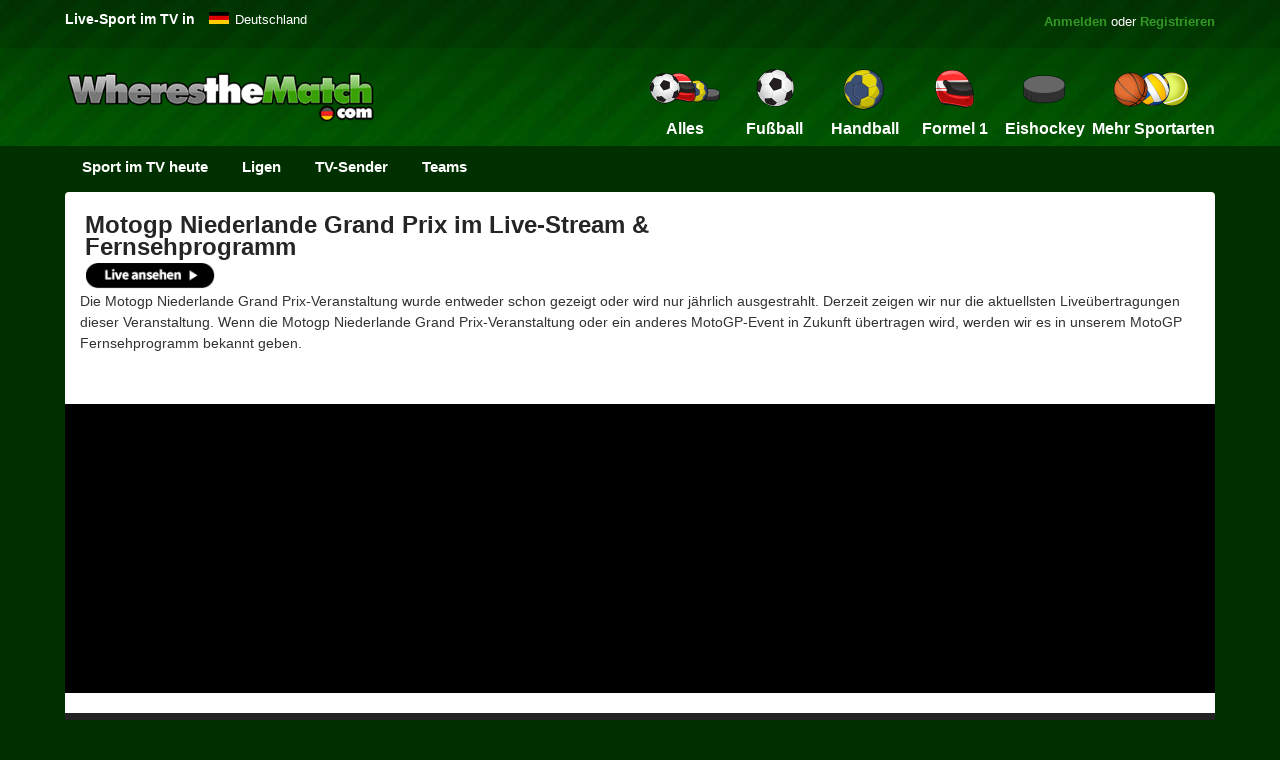

--- FILE ---
content_type: text/html
request_url: https://www.wheresthematch.com/de/live-stream/motogp-niederlande-grand-prix/
body_size: 14995
content:
<!DOCTYPE html>
<html lang="de">
<head>
    <meta charset="utf-8" />
	<meta name="ROBOTS" content="NOINDEX, NOFOLLOW">
    <title>Motogp Niederlande Grand Prix im Online-Live-Stream &amp; Fernsehprogramm</title>
    <meta name="description" content="Sehen Sie unsere &Uuml;bersicht &uuml;ber Motogp Niederlande Grand Prix im Live-Stream &amp; im deutschen Fernsehen, einschlie&szlig;lich Datum und Zeit und Sender." />
    
    <meta name="ROBOTS" content="NOINDEX">
    <link href="https://www.wheresthematch.com/de/favicon.ico" rel="shortcut icon" />
    <link rel="canonical" href="https://www.wheresthematch.com/de/live-stream/motogp-niederlande-grand-prix/" />
    <link href="https://www.wheresthematch.com/de/css/min/wtm2020.6.min.css" rel="stylesheet" />
    
<meta name="viewport" content="width=device-width, initial-scale=1" />
<link rel="preconnect" href="https://cmp.inmobi.com"><link rel="preconnect" href="https://widgets.snack-projects.co.uk"><link rel="preconnect" href="https://scripts.snack-media.com"><link rel="preconnect" href="https://cdn-header-bidding.snack-media.com"><link rel="dns-prefetch" href="//www.googletagmanager.com"><link rel="dns-prefetch" href="//securepubads.g.doubleclick.net"><link rel="dns-prefetch" href="//pagead2.googlesyndication.com">
<script src='https://widgets.snack-projects.co.uk/gdpr/snack-cmp_v3.min.js' id='snack-cmp' async></script>
<script src="https://www.wheresthematch.com/de/js/min/lazysizes.min.js" async></script>
<!-- Google Tag Manager -->
<script>(function(w,d,s,l,i){w[l]=w[l]||[];w[l].push({'gtm.start':
new Date().getTime(),event:'gtm.js'});var f=d.getElementsByTagName(s)[0],
j=d.createElement(s),dl=l!='dataLayer'?'&l='+l:'';j.async=true;j.src=
'https://www.googletagmanager.com/gtm.js?id='+i+dl;f.parentNode.insertBefore(j,f);
})(window,document,'script','dataLayer','GTM-P9655RM5');</script>
<!-- End Google Tag Manager -->    

</head>
<body>
    
<!-- Google Tag Manager (noscript) -->
<noscript><iframe src="https://www.googletagmanager.com/ns.html?id=GTM-P9655RM5" height="0" width="0" style="display:none;visibility:hidden"></iframe></noscript>
<div id="container">
<div id="sideNav" class="sidenav" style="z-index:99999"></div>
<div id="premier-wrapper">
<div id="topcontainer">


    <div id="popular-guides"> <em>Live-Sport im TV in</em> </div>
<div class="dropdown"> <span class="germany"><a style="color: #fff" title="Live-Sport im TV heute" href="https://www.wheresthematch.com/de/">Deutschland</a></span>
  <div class="dropdown-content">
    <ul>
      <li><a hreflang="en-gb" title="Live Sport on TV" class="england" href="/">United Kingdom</a></li>
      <li><a hreflang="en-us" title="Sports on TV today" class="usa" href="https://www.wheresthematch.com/en-us/sports-on-tv-today/">U.S.A.</a></li>
    </ul>
  </div>
  </div>
      
    <div id="signin"><a href="https://www.wheresthematch.com/de/tv/login.asp">Anmelden</a> oder <a href="https://www.wheresthematch.com/de/tv/choose-membership-plan.asp">Registrieren</a></div>
  
    <div class="clearfix"></div>
    <div id="mobile-header"><a id="responsive-menu-button" onclick="openNav(); return false;" href="#mySidenav">MENU</a></div>
    <div class="new-logo"><a href="https://www.wheresthematch.com/de/" title="Live-Fu&szlig;ball im TV"><img src="https://www.wheresthematch.com/de/images/wtm-menu-logo.png" alt="WherestheMatch.com" /></a></div>
    
    
    <div id="navigation">
        <nav class="nav">
            <ul>
                <a href="javascript:void(0)" class="closebtn" onclick="openNav()">&times;</a>

                
                <li class="nav-login blackbg"><a title="Login to My Account" href="https://www.wheresthematch.com/de/tv/myaccount.asp">Mein Konto</a></li>
                
                <li class="nav-register blackbg"><a title="Register" href="https://www.wheresthematch.com/de/tv/choose-membership-plan.asp">Registrieren</a></li>
                <li class="nav-register blackbg"><a title="Premier" href="https://www.wheresthematch.com/de/tv/upgrade-to-premier.asp?mobile-menu">Schalte alle Sportarten f&uuml;r 4,99 &euro;</a></li>
                <li class="nav-register blackbg"><a title="Change Timezone" href="https://www.wheresthematch.com/de/tv/upgrade-not-logged-in.asp?change-times-mobile-menu">Zeitzone &auml;ndern</a></li>
                <li class="nav-home"><a title="Homepage" href="https://www.wheresthematch.com/de/">Alles</a></li>

                <li class="nav-allsports "><a title="Sport im TV heute" href="https://www.wheresthematch.com/de/">
                    <img src="https://www.wheresthematch.com/de/images/nav4-all-sport-on-tv-off.png" alt="Alles Sport" /><em>Alles</em></a></li>
                <li class="nav-football "><a title="Fu&szlig;ball" href="https://www.wheresthematch.com/de/fussball-im-tv-und-live-stream/">
                    <img src="https://www.wheresthematch.com/de/images/nav4-football-on-tv-off.png" alt="Football today" /><em>Fu&szlig;ball</em></a></li>
                <li class="nav-runion "><a title="Handball im TV heute" href="https://www.wheresthematch.com/de/handball-im-tv-und-live-stream/">
                    <img src="https://www.wheresthematch.com/de/images/nav4-handball-on-tv-off.png" alt="Handball" /><em>Handball</em></a></li>
                <li class="nav-rleague "><a title="Formel 1 im TV heute" href="https://www.wheresthematch.com/de/f1-im-tv-und-live-stream/">
                    <img src="https://www.wheresthematch.com/de/images/nav4-f1-on-tv-off.png" alt="Formel 1" /><em>Formel 1</em></a></li>
                <li class="nav-cricket "><a title="Eishockey im TV heute" href="https://www.wheresthematch.com/de/eishockey-im-tv-und-live-stream/">
                    <img src="https://www.wheresthematch.com/de/images/nav4-icehockey-on-tv-off.png" alt="Eishockey" /><em>Eishockey</em>
                    </a></li>
                <li class="nav-moresports " style="position: relative"><a title="Mehr Sport" href="#">
                    <img src="https://www.wheresthematch.com/de/images/nav4-more-sports-on-tv-off.png" alt="Mehr Sportarten" /><em>Mehr Sportarten</em></a>

                    <ul class="dropdown">
                        <li><a class="extra-basketball" title="Basketball im TV" href="https://www.wheresthematch.com/de/basketball-im-tv-und-live-stream/">Basketball</a></li>
                        <li><a class="extra-tennis" title="Tennis im TV" href="https://www.wheresthematch.com/de/tennis-im-tv-und-live-stream/">Tennis</a></li>
                        <li><a class="extra-volleyball" title="Volleyball im TV" href="https://www.wheresthematch.com/de/volleyball-im-tv-und-live-stream/">Volleyball</a></li>
                         <li><a class="extra-cycling" title="Radsport on TV" href="https://www.wheresthematch.com/de/radsport-im-tv-und-live-stream/">Radsport</a></li>
                        <li><a class="extra-winter-sports" title="Wintersport im TV" href="https://www.wheresthematch.com/de/wintersport-im-tv-und-live-stream/">Wintersport</a></li>
                        <li><a class="extra-golf" title="Golf im TV" href="https://www.wheresthematch.com/de/golf-im-tv-und-live-stream/">Golf</a></li>
                        <li><a class="extra-motogp" title="MotoGP im TV" href="https://www.wheresthematch.com/de/motogp-im-tv-und-live-stream/">MotoGP</a></li>
                        <li><a class="extra-boxing" title="Boxing im TV" href="https://www.wheresthematch.com/de/boxing-im-tv-und-live-stream/">Boxing</a></li>
                        <li><a class="extra-darts" title="Darts im TV" href="https://www.wheresthematch.com/de/darts-im-tv-und-live-stream/">Darts</a></li>
                        <li><a class="extra-motorsport" title="Motorsport im TV" href="https://www.wheresthematch.com/de/motorsport-im-tv-und-live-stream/">Motorsport</a></li>
                        <li><a class="extra-hockey" title="Hockey im TV" href="https://www.wheresthematch.com/de/hockey-im-tv-und-live-stream/">Hockey</a></li>
                        <li><a class="extra-nfl" title="American Football im TV" href="https://www.wheresthematch.com/de/american-football-im-tv-und-live-stream/">Football</a></li>
                        <li><a class="extra-baseball" title="Baseball im TV" href="https://www.wheresthematch.com/de/baseball-im-tv-und-live-stream/">Baseball</a></li>
                      <li><a class="extra-mma" title="Kampfsport im TV" href="https://www.wheresthematch.com/de/kampfsport-im-tv-und-live-stream/">Kampfsport</a></li>
                        <li><a class="extra-snooker" title="Snooker im TV" href="https://www.wheresthematch.com/de/snooker-im-tv-und-live-stream/">Snooker</a></li>
                         <li><a class="extra-chess" title="Schach im TV" href="https://www.wheresthematch.com/de/schach-im-tv-und-live-stream/">Schach</a></li>
                        <li><a class="extra-rugbyunion" title="Rugby Union im TV" href="https://www.wheresthematch.com/de/rugby-im-tv-und-live-stream/">Rugby Union</a></li>
                        <li><a class="extra-swimming" title="Wassersport im TV" href="https://www.wheresthematch.com/de/wassersport-im-tv-und-live-stream/">Wassersport</a></li>
                       
                  </ul>
                </li>
                <li class="nav-sitemap"><a title="View all TV Schedules" href="https://www.wheresthematch.com/de/sitemap/">Site Map</a></li>

            </ul>

        </nav>
    </div>

 
    
  </div>
</div>
<div class="clearfix"></div>

<div id="sub-nav"> 
  <!-- Zetta Menu 2 -->
  <ul id="main" onclick="" class="zetta-menu zm-response-simple zm-full-width zm-effect-fade">
<li><a title="Sport im TV-Guide" href="https://www.wheresthematch.com/de/">Sport im TV heute</a></li>  
      
      <!-- Popular Comps -->
    <li class="zm-content-full"><a>Ligen</a>
      <div>
        <div class="zm-row">
          <div class="zm-col c-4">
            <div class="zm-grid-wrapper">
              <center>
                <h2>Fu&szlig;ball</h2>
              </center>
              <ul>
                <li><a href="https://www.wheresthematch.com/de/bundesliga-im-tv-und-live-stream/">Bundesliga</a></li>
                <li><a href="https://www.wheresthematch.com/de/bundesliga-2-im-tv-und-live-stream/">Bundesliga 2</a></li>
                <li><a href="https://www.wheresthematch.com/de/3-liga-im-tv-und-live-stream/">3. Liga</a></li>
                <li><a href="https://www.wheresthematch.com/de/englisch-premier-league-im-tv-und-live-stream/">Englisch Premier League</a></li>
                <li><a href="https://www.wheresthematch.com/de/frauen-bundesliga-im-tv-und-live-stream/">Frauen Bundesliga</a></li>
                <li><a href="https://www.wheresthematch.com/de/dfb-pokal-im-tv-und-live-stream/">DFB Pokal</a></li>
                <li><a href="https://www.wheresthematch.com/de/uefa-champions-league-im-tv-und-live-stream/">UEFA Champions League</a></li>
                <li><a href="https://www.wheresthematch.com/de/europa-league-im-tv-und-live-stream/">UEFA Europa League</a></li>
                <li><a href="https://www.wheresthematch.com/de/sitemap/">Mehr Wettbewerbe</a></li>
              </ul>
            </div>
          </div>
          <div class="zm-col c-4">
            <div class="zm-grid-wrapper">
              <center>
                <h2>Handball</h2>
              </center>
              <ul>
                <li><a href="https://www.wheresthematch.com/de/handball-bundesliga-im-tv-und-live-stream/">Handball Bundesliga</a></li>
                <li><a href="https://www.wheresthematch.com/de/handball-bundesliga-frauen-im-tv-und-live-stream/">Handball Bundesliga Frauen</a></li>
                <li><a href="https://www.wheresthematch.com/de/handball-bundesliga-2-im-tv-und-live-stream/">2. Handball Bundesliga</a></li>
                <li><a href="https://www.wheresthematch.com/de/bgv-handball-cup-im-tv-und-live-stream/">BGV Handball Cup</a></li>
                <li><a href="https://www.wheresthematch.com/de/dhb-pokal-im-tv-und-live-stream/">DHB Pokal</a></li>
                <li><a href="https://www.wheresthematch.com/de/ehf-cup-im-tv-und-live-stream/">EHF Cup</a></li>
                <li><a href="https://www.wheresthematch.com/de/handball-weltmeisterschaft-im-tv-und-live-stream/">Handball Weltmeisterschaft</a></li>
                <li><a href="https://www.wheresthematch.com/de/sitemap/">Mehr Wettbewerbe</a></li>
              </ul>
            </div>
          </div>
          <div class="zm-col c-4">
            <div class="zm-grid-wrapper">
              <center>
                <h2>Andere Sportarten</h2>
              </center>
              <ul>
                <li><a href="https://www.wheresthematch.com/de/basketball-bundesliga-im-tv-und-live-stream/">Basketball Bundesliga</a></li>
                <li><a href="https://www.wheresthematch.com/de/euroleague-im-tv-und-live-stream/">Euroleague</a></li>
                <li><a href="https://www.wheresthematch.com/de/nba-im-tv-und-live-stream/">NBA</a></li>
                <li><a href="https://www.wheresthematch.com/de/nhl-im-tv-und-live-stream/">NHL</a></li>
                <li><a href="https://www.wheresthematch.com/de/deutsche-eishockey-liga-im-tv-und-live-stream/">Deutsche Eishockey Liga</a></li>
                <li><a href="https://www.wheresthematch.com/de/volleyball-bundesliga-im-tv-und-live-stream/">Volleyball Bundesliga</a></li>
                <li><a href="https://www.wheresthematch.com/de/mlb-im-tv-und-live-stream/">MLB</a></li>
                <li><a href="https://www.wheresthematch.com/de/nfl-im-tv-und-live-stream/">NFL</a></li>
                <li><a href="https://www.wheresthematch.com/de/sitemap/">Mehr Comps</a></li>
              </ul>
            </div>
          </div>
        </div>
      </div>
    </li>
    <!-- /Popular Comps --> 
    
    <!-- Match Schedules -->
    <li><a>TV-Sender</a>
      <ul class="w-250">
        <li><a href="https://www.wheresthematch.com/de/sky-sport-tv-programm/">Sky Sport</a></li>
        <li><a href="https://www.wheresthematch.com/de/dazn-tv-programm/">DAZN</a></li>
        <li><a href="https://www.wheresthematch.com/de/eurosport-tv-programm/">Eurosport</a></li>
        <li><a href="https://www.wheresthematch.com/de/sport1-tv-programm/">Sport1</a></li>
        </ul>
    </li>
    <!-- /Match Schedules --> 
    
    <!-- Popular Teams -->
    <li class="zm-content-full zm-grid"><a>Teams</a>
      <div>
        <div class="zm-row">
          <div class="zm-col c-3">
            <div class="zm-grid-wrapper">
              <center>
                <h2>Fu&szlig;ball</h2>
              </center>
              <ul>
                <li><a title="Bayern Munich" href="https://www.wheresthematch.com/de/bayern-munich-fussball-live-im-tv/">Bayern Munich</a></li>
                <li><a title="Borussia Dortmund" href="https://www.wheresthematch.com/de/borussia-dortmund-fussball-live-im-tv/">Borussia Dortmund</a></li>
                <li><a title="Borussia M&ouml;nchengladbach" href="https://www.wheresthematch.com/de/borussia--oenchengladbach-fussball-live-im-tv/">Borussia M&ouml;nchengladbach</a></li>
                <li><a title="RB Leipzig" href="https://www.wheresthematch.com/de/red-bull-leipzig-fussball-live-im-tv/">RB Leipzig</a></li>
                <li><a title="Bayer 04 Leverkusen" href="https://www.wheresthematch.com/de/bayer-leverkusen-fussball-live-im-tv/">Bayer Leverkusen</a></li>
                <li><a title="TSG Hoffenheim" href="https://www.wheresthematch.com/de/hoffenheim-fussball-live-im-tv/">Hoffenheim</a></li>
                <li><a title="VfL Wolfsburg" href="https://www.wheresthematch.com/de/psg-fussball-live-im-tv/">PSG</a></li>
                <li><a title="Barcelona" href="https://www.wheresthematch.com/de/liverpool-fussball-live-im-tv/">Liverpool</a></li>
                <li><a href="https://www.wheresthematch.com/de/tv/browse-teams.asp#link1">Mehr Teams ></a></li>
              </ul>
            </div>
          </div>
          <div class="zm-col c-3">
            <div class="zm-grid-wrapper">
              <center>
                <h2>Handball</h2>
              </center>
              <ul>
                <li><a title="THW Kiel" href="https://www.wheresthematch.com/de/thw-kiel-handball-live-im-tv/">THW Kiel</a></li>
                <li><a title="SG Flensburg-Handewitt" href="https://www.wheresthematch.com/de/sg-flensburg-handewitt-handball-live-im-tv/">SG Flensburg-Handewitt</a></li>
                <li><a title="SC Magdeburg" href="https://www.wheresthematch.com/de/sc-magdeburg-handball-live-im-tv/">SC Magdeburg</a></li>
                <li><a title="TSV Hannover-Burgdorf" href="https://www.wheresthematch.com/de/tsv-hannover-burgdorf-handball-live-im-tv/">TSV Hannover-Burgdorf</a></li>
                <li><a title="Rhein-Neckar L&ouml;wen" href="https://www.wheresthematch.com/de/rhein-neckar-lowen-handball-live-im-tv/">Rhein-Neckar L&ouml;wen</a></li>
                <li><a title="F&uuml;chse Berlin" href="https://www.wheresthematch.com/de/fuchse-berlin-handball-live-im-tv/">F&uuml;chse Berlin</a></li>
                <li><a title="MT Melsungen" href="https://www.wheresthematch.com/de/mt-melsungen-handball-live-im-tv/">MT Melsungen</a></li>
                <li><a title="SC DHfK Leipzig" href="https://www.wheresthematch.com/de/sc-dhfk-leipzig-handball-live-im-tv/">SC DHfK Leipzig</a></li>
                <li><a href="https://www.wheresthematch.com/de/tv/browse-teams.asp#link2">Mehr Teams ></a></li>
              </ul>
            </div>
          </div>
          <div class="zm-col c-3">
            <div class="zm-grid-wrapper">
              <center>
                <h2>Eishockey</h2>
              </center>
              <ul>
                <li><a title="EHC Red Bull M&uuml;nchen" href="https://www.wheresthematch.com/de/ehc-red-bull-muenchen-eishockey-live-im-tv/">EHC Red Bull M&uuml;nchen</a></li>
                <li><a title="Adler Mannheim" href="https://www.wheresthematch.com/de/adler-mannheim-eishockey-live-im-tv/">Adler Mannheim</a></li>
                <li><a title="Straubing Tigers" href="https://www.wheresthematch.com/de/straubing-tigers-eishockey-live-im-tv/">Straubing Tigers</a></li>
                <li><a title="Eisb&auml;ren Berlin" href="https://www.wheresthematch.com/de/eisbaeren-berlin-eishockey-live-im-tv/">Eisb&auml;ren Berlin</a></li>
                <li><a title="D&uuml;sseldorfer EG" href="https://www.wheresthematch.com/de/duesseldorfer-eg-eishockey-live-im-tv/">D&uuml;sseldorfer EG</a></li>
                <li><a title="Fischtown Pinguins" href="https://www.wheresthematch.com/de/fischtown-pinguins-eishockey-live-im-tv/">Fischtown Pinguins</a></li>
                <li><a title="ERC Ingolstadt" href="https://www.wheresthematch.com/de/erc-ingolstadt-eishockey-live-im-tv/">ERC Ingolstadt</a></li>
                <li><a title="N&uuml;rnberg Ice Tigers" href="https://www.wheresthematch.com/de/nuernberg-ice-tigers-eishockey-live-im-tv/">N&uuml;rnberg Ice Tigers</a></li>
                <li><a href="https://www.wheresthematch.com/de/tv/browse-teams.asp#link3">Mehr Teams ></a></li>
              </ul>
            </div>
          </div>
          <div class="zm-col c-3">
            <div class="zm-grid-wrapper">
              <center>
                <h2>Basketball</h2>
              </center>
              <ul>
                <li><a title="Bayern Munich" href="https://www.wheresthematch.com/de/bayern-munich-basketball-live-im-tv/">Bayern Munich</a></li>
                <li><a title="Riesen Ludwigsburg" href="https://www.wheresthematch.com/de/riesen-ludwigsburg-basketball-live-im-tv/">Riesen Ludwigsburg</a></li>
                <li><a title="Crailsheim Merlins" href="https://www.wheresthematch.com/de/crailsheim-merlins-basketball-live-im-tv/">Crailsheim Merlins</a></li>
                <li><a title="Alba Berlin" href="https://www.wheresthematch.com/de/alba-berlin-basketball-live-im-tv/">Alba Berlin</a></li>
                <li><a title="Baskets Oldenburg" href="https://www.wheresthematch.com/de/baskets-oldenburg-basketball-live-im-tv/">Baskets Oldenburg</a></li>
                <li><a title="Rasta Vechta" href="https://www.wheresthematch.com/de/rasta-vechta-basketball-live-im-tv/">Rasta Vechta</a></li>
                <li><a title="Brose Bamberg" href="https://www.wheresthematch.com/de/brose-bamberg-basketball-live-im-tv/">Brose Bamberg</a></li>
                <li><a title="s.Oliver W&uuml;rzburg" href="https://www.wheresthematch.com/de/s-oliver-wuerzburg-basketball-live-im-tv/">s.Oliver W&uuml;rzburg</a></li>
                <li><a href="https://www.wheresthematch.com/de/tv/browse-teams.asp#link4">Mehr Teams ></a></li>
              </ul>
            </div>
          </div>
        </div>
      </div>
    </li>
    <!-- /Popular Teams -->
  </ul>
  <!-- /Zetta Menu 2 --> 
</div>

    <div id="maincontent">

        <form name="form1" method="post" action="motogp-niederlande-grand-prix.asp" id="Form1">
            <input type="hidden" name="page" value="0" id="Hidden1" />

            <!-- Start Filters wrapper -->
            <div id="filters-wrapper">

                <ul class="filters-teams">
                    <li class="teams-ui-filter-header">
                        <h1>Motogp Niederlande Grand Prix im Live-Stream &amp; Fernsehprogramm</h1>
                        
                        <a class="stream-link" href="https://www.wheresthematch.com/de/tv/ways-to-watch-live-sport.asp?Motogp Niederlande Grand Prix-team-header">
                            <img alt="Watch Live" src="https://www.wheresthematch.com/de/images/banners/watch-live.gif" /></a>
                        
                    </li>
              </ul>
                <div class="clearfix"></div>
        <div class="home-para-content">
             
        
		<p>
        Die Motogp Niederlande Grand Prix-Veranstaltung wurde entweder schon gezeigt oder wird nur j&auml;hrlich ausgestrahlt. Derzeit zeigen wir nur die aktuellsten Live&uuml;bertragungen dieser Veranstaltung. Wenn die Motogp Niederlande Grand Prix-Veranstaltung oder ein anderes MotoGP-Event in Zukunft &uuml;bertragen wird, werden wir es in unserem MotoGP Fernsehprogramm bekannt geben.</p>
        
    </div>

                <!--END FILTERS-->
        
        <div style="padding: 0 20px 5px 20px"><br /></div>

                
     
<div class="clearfix h13"></div>


    <div id="locked-sport" style="margin-top:0px; background-color:#000">  
     <div class="sports-betting-streams" style="padding:0 0 0 0; text-align:center; margin:0 auto">
         
       <style>  
           .wtmde-ad {width:320px; height: 100px; }
           @media(min-width: 468px) {.wtmde-ad {width: 468px; height: 60px; } } 
           @media(min-width: 728px) {.wtmde-ad {width: 728px; height: 90px; } }
         </style>
        <script async src="https://pagead2.googlesyndication.com/pagead/js/adsbygoogle.js?client=ca-pub-2982533525775553"
     crossorigin="anonymous"></script>
<!-- WTM DE Top Leaderboard -->
<ins class="adsbygoogle wtmde-ad"
     style="display:inline-block"
     data-ad-client="ca-pub-2982533525775553"
     data-ad-slot="7955639420"
     data-ad-format="auto"
     data-full-width-responsive="true"></ins>
<script>
     (adsbygoogle = window.adsbygoogle || []).push({});
</script>
        <div class="clearfix"></div>
    </div>
</div>


	
	
<div id="tv-listings-wrapper">


<div id="teamswrapper">
   
    

	
    <table cellpadding="0" cellspacing="0">
        <tr>
            <th class="a"></th>
            <th class="b">Spiel</th>
            <th class="c"></th>
            <th class="start-time">
                Startzeit CET
                
            </th>
            <th class="competition">Meisterschaft</th>
            <th class="channel">Fernsehsender</th>
        </tr>
        <tr>
            <td colspan="6" class="teamheaderbg"></td>
        </tr>
        
        
        
        
        
        
       
        <tr>
		
                                
                 <td class="home-team">
				
                     <a class="mobile-watch-live" href="https://www.wheresthematch.com/de/wege-zum-livestream/"><img class="lazyload" style="width:30px" src="https://www.wheresthematch.com/de/images/ch.png" data-src="https://www.wheresthematch.com/de/images/mobile-play.png" alt="LIVE SCHAUEN"/></a>
                     
				
				</td>
                <td class="fixture-details">                 
                <span class="fixture">
					
					<a class=" eventlink" href="https://www.wheresthematch.com/de/live-stream/motogp-niederlande-grand-prix/">
                    <strong class="">MotoGP Niederlande Grand Prix</strong></a>
					
					</span>
                    <em class=""> <span class="fixture-sport"><img class="lazyload" title="Moto GP" src="https://www.wheresthematch.com/de/images/ch.png" data-src="https://www.wheresthematch.com/de/images/sports/motogp.gif" alt="Moto GP" /></span> <span class="event-text">MotoGP Rennen - TT Circuit Assen</span> <div style="font-weight:normal; font-size:11px; display:block; margin-top:7px"></div></em> 
			
			
			
			
                 
                </td>         
            <td class="away-team"></td>                                      
            
            
            <td class="start-details">
                <span>
                    <span class="timeofday">Archived</span>So 29th Juni 2025
                    
                    
              </span>

                <span class="time">
                    14:00
                    
                </span>
                
                
                     <a class="bet-now1" href="https://www.wheresthematch.com/de/wege-zum-livestream/">LIVE SCHAUEN</a>
                     
            </td>
            
            <td class="competition-name">
			<img class="lazyload" title="Live Moto GP Spiel im TV"  src="https://www.wheresthematch.com/de/images/ch.png" data-src="https://www.wheresthematch.com/de/images/sports/motogp.gif" alt="Fernsehprogramm: Moto GP" />
            
                    <span>MotoGP 2025</span> 
                    <span class="stage"><em class=""></em></span>
                
          </td>
            
            <td class="channel-details">
					
                <span>
                
		                
                        <a title="Moto GP im Sky Sport Mix" href="https://www.wheresthematch.com/de/wege-zum-livestream/">
                        
                    <img src="https://www.wheresthematch.com/de/images/ch.png" data-src="https://www.wheresthematch.com/de/images/newchannels/skysportmix.gif" class="lazyload channel " alt="Sky Sport Mix" /></a></span>
                </td>
        </tr>
        
        
        
        
      </td>
          
      </tr>
      
     
  
    <tr>
    
        <td colspan="6" class="tbhr"></td>
    </tr>
    
		
                    
               <tr>
                    <td class="home-team">
                      
                    </td>
                    <td class="fixture-details"><span class="fixture">
                    <a href="https://www.wheresthematch.com/de/wege-zum-livestream/" style="color:#e20074; text-decoration:none">TELEKOM-ANGEBOTE</strike></a></span></td>
					<td class="away-team">
                    
                    </td>
                    <td class="start-details">
                    
                    
                    
                   <span>Sky Sport + DAZN + Magenta Sport</span><span class="time mobilehide"></span>
                    
                    
                    </td>
					<td class="competition-name"></td>
                    <td class="channel-details">

                


                <span>
                
                <a href="https://www.wheresthematch.com/de/wege-zum-livestream/" target="_blank">
                
                    <img src="https://www.wheresthematch.com/de/images/ch.png" data-src="https://www.wheresthematch.com/de/images/newchannels/telekomde.gif" class="lazyload channel " alt="Sky.de" /></a></span>
                
               </td>

                    </tr>
                    
                    <tr>
                    <td colspan="6">

                    </td>
                    </tr>

                     
                    <tr><td colspan="6" class="tbhr"></td></tr>
			
			
        
        
        
       
        <tr>
		
                                
                 <td class="home-team">
				
                     <a class="mobile-watch-live" href="https://www.wheresthematch.com/de/wege-zum-livestream/"><img class="lazyload" style="width:30px" src="https://www.wheresthematch.com/de/images/ch.png" data-src="https://www.wheresthematch.com/de/images/mobile-play.png" alt="LIVE SCHAUEN"/></a>
                     
				
				</td>
                <td class="fixture-details">                 
                <span class="fixture">
					
					<a class=" eventlink" href="https://www.wheresthematch.com/de/live-stream/motogp-niederlande-grand-prix/">
                    <strong class="">MotoGP Niederlande Grand Prix</strong></a>
					
					</span>
                    <em class=""> <span class="fixture-sport"><img class="lazyload" title="Moto GP" src="https://www.wheresthematch.com/de/images/ch.png" data-src="https://www.wheresthematch.com/de/images/sports/motogp.gif" alt="Moto GP" /></span> <span class="event-text">Moto2 Rennen - TT Circuit Assen</span> <div style="font-weight:normal; font-size:11px; display:block; margin-top:7px"></div></em> 
			
			
			
			
                 
                </td>         
            <td class="away-team"></td>                                      
            
            
            <td class="start-details">
                <span>
                    <span class="timeofday">Archived</span>So 29th Juni 2025
                    
                    
              </span>

                <span class="time">
                    12:15
                    
                </span>
                
                
                     <a class="bet-now1" href="https://www.wheresthematch.com/de/wege-zum-livestream/">LIVE SCHAUEN</a>
                     
            </td>
            
            <td class="competition-name">
			<img class="lazyload" title="Live Moto GP Spiel im TV"  src="https://www.wheresthematch.com/de/images/ch.png" data-src="https://www.wheresthematch.com/de/images/sports/motogp.gif" alt="Fernsehprogramm: Moto GP" />
            
                    <span>MotoGP 2025</span> 
                    <span class="stage"><em class=""></em></span>
                
          </td>
            
            <td class="channel-details">
					
                <span>
                
		                
                        <a title="Moto GP im Sky Sport Mix" href="https://www.wheresthematch.com/de/wege-zum-livestream/">
                        
                    <img src="https://www.wheresthematch.com/de/images/ch.png" data-src="https://www.wheresthematch.com/de/images/newchannels/skysportmix.gif" class="lazyload channel " alt="Sky Sport Mix" /></a></span>
                </td>
        </tr>
        
        
        
        
      </td>
          
      </tr>
      
     
  
    <tr>
    
        <td colspan="6" class="tbhr"></td>
    </tr>
    
		
        
        
        
       
        <tr>
		
                                
                 <td class="home-team">
				
                     <a class="mobile-watch-live" href="https://www.wheresthematch.com/de/wege-zum-livestream/"><img class="lazyload" style="width:30px" src="https://www.wheresthematch.com/de/images/ch.png" data-src="https://www.wheresthematch.com/de/images/mobile-play.png" alt="LIVE SCHAUEN"/></a>
                     
				
				</td>
                <td class="fixture-details">                 
                <span class="fixture">
					
					<a class=" eventlink" href="https://www.wheresthematch.com/de/live-stream/motogp-niederlande-grand-prix/">
                    <strong class="">MotoGP Niederlande Grand Prix</strong></a>
					
					</span>
                    <em class=""> <span class="fixture-sport"><img class="lazyload" title="Moto GP" src="https://www.wheresthematch.com/de/images/ch.png" data-src="https://www.wheresthematch.com/de/images/sports/motogp.gif" alt="Moto GP" /></span> <span class="event-text">Moto3 Rennen - TT Circuit Assen</span> <div style="font-weight:normal; font-size:11px; display:block; margin-top:7px"></div></em> 
			
			
			
			
                 
                </td>         
            <td class="away-team"></td>                                      
            
            
            <td class="start-details">
                <span>
                    <span class="timeofday">Archived</span>So 29th Juni 2025
                    
                    
              </span>

                <span class="time">
                    11:00
                    
                </span>
                
                
                     <a class="bet-now1" href="https://www.wheresthematch.com/de/wege-zum-livestream/">LIVE SCHAUEN</a>
                     
            </td>
            
            <td class="competition-name">
			<img class="lazyload" title="Live Moto GP Spiel im TV"  src="https://www.wheresthematch.com/de/images/ch.png" data-src="https://www.wheresthematch.com/de/images/sports/motogp.gif" alt="Fernsehprogramm: Moto GP" />
            
                    <span>MotoGP 2025</span> 
                    <span class="stage"><em class=""></em></span>
                
          </td>
            
            <td class="channel-details">
					
                <span>
                
		                
                        <a title="Moto GP im Sky Sport Mix" href="https://www.wheresthematch.com/de/wege-zum-livestream/">
                        
                    <img src="https://www.wheresthematch.com/de/images/ch.png" data-src="https://www.wheresthematch.com/de/images/newchannels/skysportmix.gif" class="lazyload channel " alt="Sky Sport Mix" /></a></span>
                </td>
        </tr>
        
        
        
        
      </td>
          
      </tr>
      
     
  
    <tr>
    
        <td colspan="6" class="tbhr"></td>
    </tr>
    
		
        
        
        
       
        <tr>
		
                                
                 <td class="home-team">
				
                     <a class="mobile-watch-live" href="https://www.wheresthematch.com/de/wege-zum-livestream/"><img class="lazyload" style="width:30px" src="https://www.wheresthematch.com/de/images/ch.png" data-src="https://www.wheresthematch.com/de/images/mobile-play.png" alt="LIVE SCHAUEN"/></a>
                     
				
				</td>
                <td class="fixture-details">                 
                <span class="fixture">
					
					<a class=" eventlink" href="https://www.wheresthematch.com/de/live-stream/motogp-niederlande-grand-prix/">
                    <strong class="">MotoGP Niederlande Grand Prix</strong></a>
					
					</span>
                    <em class=""> <span class="fixture-sport"><img class="lazyload" title="Moto GP" src="https://www.wheresthematch.com/de/images/ch.png" data-src="https://www.wheresthematch.com/de/images/sports/motogp.gif" alt="Moto GP" /></span> <span class="event-text">MotoE Rennen 2 - TT Circuit Assen</span> <div style="font-weight:normal; font-size:11px; display:block; margin-top:7px"></div></em> 
			
			
			
			
                 
                </td>         
            <td class="away-team"></td>                                      
            
            
            <td class="start-details">
                <span>
                    <span class="timeofday">Archived</span>Sa 28th Juni 2025
                    
                    
              </span>

                <span class="time">
                    16:10
                    
                </span>
                
                
                     <a class="bet-now1" href="https://www.wheresthematch.com/de/wege-zum-livestream/">LIVE SCHAUEN</a>
                     
            </td>
            
            <td class="competition-name">
			<img class="lazyload" title="Live Moto GP Spiel im TV"  src="https://www.wheresthematch.com/de/images/ch.png" data-src="https://www.wheresthematch.com/de/images/sports/motogp.gif" alt="Fernsehprogramm: Moto GP" />
            
                    <span>MotoGP 2025</span> 
                    <span class="stage"><em class=""></em></span>
                
          </td>
            
            <td class="channel-details">
					
                <span>
                
		                
                        <a title="Moto GP im Sky Sport Mix" href="https://www.wheresthematch.com/de/wege-zum-livestream/">
                        
                    <img src="https://www.wheresthematch.com/de/images/ch.png" data-src="https://www.wheresthematch.com/de/images/newchannels/skysportmix.gif" class="lazyload channel " alt="Sky Sport Mix" /></a></span>
                </td>
        </tr>
        
        
        
        
      </td>
          
      </tr>
      
     
  
    <tr>
    
        <td colspan="6" class="tbhr"></td>
    </tr>
    
		
        
        
        
       
        <tr>
		
                                
                 <td class="home-team">
				
                     <a class="mobile-watch-live" href="https://www.wheresthematch.com/de/wege-zum-livestream/"><img class="lazyload" style="width:30px" src="https://www.wheresthematch.com/de/images/ch.png" data-src="https://www.wheresthematch.com/de/images/mobile-play.png" alt="LIVE SCHAUEN"/></a>
                     
				
				</td>
                <td class="fixture-details">                 
                <span class="fixture">
					
					<a class=" eventlink" href="https://www.wheresthematch.com/de/live-stream/motogp-niederlande-grand-prix/">
                    <strong class="">MotoGP Niederlande Grand Prix</strong></a>
					
					</span>
                    <em class=""> <span class="fixture-sport"><img class="lazyload" title="Moto GP" src="https://www.wheresthematch.com/de/images/ch.png" data-src="https://www.wheresthematch.com/de/images/sports/motogp.gif" alt="Moto GP" /></span> <span class="event-text">Sprint - TT Circuit Assen</span> <div style="font-weight:normal; font-size:11px; display:block; margin-top:7px"></div></em> 
			
			
			
			
                 
                </td>         
            <td class="away-team"></td>                                      
            
            
            <td class="start-details">
                <span>
                    <span class="timeofday">Archived</span>Sa 28th Juni 2025
                    
                    
              </span>

                <span class="time">
                    15:00
                    
                </span>
                
                
                     <a class="bet-now1" href="https://www.wheresthematch.com/de/wege-zum-livestream/">LIVE SCHAUEN</a>
                     
            </td>
            
            <td class="competition-name">
			<img class="lazyload" title="Live Moto GP Spiel im TV"  src="https://www.wheresthematch.com/de/images/ch.png" data-src="https://www.wheresthematch.com/de/images/sports/motogp.gif" alt="Fernsehprogramm: Moto GP" />
            
                    <span>MotoGP 2025</span> 
                    <span class="stage"><em class=""></em></span>
                
          </td>
            
            <td class="channel-details">
					
                <span>
                
		                
                        <a title="Moto GP im Sky Sport Mix" href="https://www.wheresthematch.com/de/wege-zum-livestream/">
                        
                    <img src="https://www.wheresthematch.com/de/images/ch.png" data-src="https://www.wheresthematch.com/de/images/newchannels/skysportmix.gif" class="lazyload channel " alt="Sky Sport Mix" /></a></span>
                </td>
        </tr>
        
        
        
        
      </td>
          
      </tr>
      
     
  
    <tr>
    
        <td colspan="6" class="tbhr"></td>
    </tr>
    
		
        
        
        
       
        <tr>
		
                                
                 <td class="home-team">
				
                     <a class="mobile-watch-live" href="https://www.wheresthematch.com/de/wege-zum-livestream/"><img class="lazyload" style="width:30px" src="https://www.wheresthematch.com/de/images/ch.png" data-src="https://www.wheresthematch.com/de/images/mobile-play.png" alt="LIVE SCHAUEN"/></a>
                     
				
				</td>
                <td class="fixture-details">                 
                <span class="fixture">
					
					<a class=" eventlink" href="https://www.wheresthematch.com/de/live-stream/motogp-niederlande-grand-prix/">
                    <strong class="">MotoGP Niederlande Grand Prix</strong></a>
					
					</span>
                    <em class=""> <span class="fixture-sport"><img class="lazyload" title="Moto GP" src="https://www.wheresthematch.com/de/images/ch.png" data-src="https://www.wheresthematch.com/de/images/sports/motogp.gif" alt="Moto GP" /></span> <span class="event-text">MotoE Rennen 1 - TT Circuit Assen</span> <div style="font-weight:normal; font-size:11px; display:block; margin-top:7px"></div></em> 
			
			
			
			
                 
                </td>         
            <td class="away-team"></td>                                      
            
            
            <td class="start-details">
                <span>
                    <span class="timeofday">Archived</span>Sa 28th Juni 2025
                    
                    
              </span>

                <span class="time">
                    12:15
                    
                </span>
                
                
                     <a class="bet-now1" href="https://www.wheresthematch.com/de/wege-zum-livestream/">LIVE SCHAUEN</a>
                     
            </td>
            
            <td class="competition-name">
			<img class="lazyload" title="Live Moto GP Spiel im TV"  src="https://www.wheresthematch.com/de/images/ch.png" data-src="https://www.wheresthematch.com/de/images/sports/motogp.gif" alt="Fernsehprogramm: Moto GP" />
            
                    <span>MotoGP 2025</span> 
                    <span class="stage"><em class=""></em></span>
                
          </td>
            
            <td class="channel-details">
					
                <span>
                
		                
                        <a title="Moto GP im Sky Sport Mix" href="https://www.wheresthematch.com/de/wege-zum-livestream/">
                        
                    <img src="https://www.wheresthematch.com/de/images/ch.png" data-src="https://www.wheresthematch.com/de/images/newchannels/skysportmix.gif" class="lazyload channel " alt="Sky Sport Mix" /></a></span>
                </td>
        </tr>
        
        
        
        
      </td>
          
      </tr>
      
     
  
    <tr>
    
        <td colspan="6" class="tbhr"></td>
    </tr>
    
		
        
        
        
       
        <tr>
		
                                
                 <td class="home-team">
				
                     <a class="mobile-watch-live" href="https://www.wheresthematch.com/de/wege-zum-livestream/"><img class="lazyload" style="width:30px" src="https://www.wheresthematch.com/de/images/ch.png" data-src="https://www.wheresthematch.com/de/images/mobile-play.png" alt="LIVE SCHAUEN"/></a>
                     
				
				</td>
                <td class="fixture-details">                 
                <span class="fixture">
					
					<a class=" eventlink" href="https://www.wheresthematch.com/de/live-stream/motogp-niederlande-grand-prix/">
                    <strong class="">MotoGP Niederlande Grand Prix</strong></a>
					
					</span>
                    <em class=""> <span class="fixture-sport"><img class="lazyload" title="Moto GP" src="https://www.wheresthematch.com/de/images/ch.png" data-src="https://www.wheresthematch.com/de/images/sports/motogp.gif" alt="Moto GP" /></span> <span class="event-text">Qualifying - TT Circuit Assen</span> <div style="font-weight:normal; font-size:11px; display:block; margin-top:7px"></div></em> 
			
			
			
			
                 
                </td>         
            <td class="away-team"></td>                                      
            
            
            <td class="start-details">
                <span>
                    <span class="timeofday">Archived</span>Sa 28th Juni 2025
                    
                    
              </span>

                <span class="time">
                    10:50
                    
                </span>
                
                
                     <a class="bet-now1" href="https://www.wheresthematch.com/de/wege-zum-livestream/">LIVE SCHAUEN</a>
                     
            </td>
            
            <td class="competition-name">
			<img class="lazyload" title="Live Moto GP Spiel im TV"  src="https://www.wheresthematch.com/de/images/ch.png" data-src="https://www.wheresthematch.com/de/images/sports/motogp.gif" alt="Fernsehprogramm: Moto GP" />
            
                    <span>MotoGP 2025</span> 
                    <span class="stage"><em class=""></em></span>
                
          </td>
            
            <td class="channel-details">
					
                <span>
                
		                
                        <a title="Moto GP im Sky Sport Mix" href="https://www.wheresthematch.com/de/wege-zum-livestream/">
                        
                    <img src="https://www.wheresthematch.com/de/images/ch.png" data-src="https://www.wheresthematch.com/de/images/newchannels/skysportmix.gif" class="lazyload channel " alt="Sky Sport Mix" /></a></span>
                </td>
        </tr>
        
        
        
        
      </td>
          
      </tr>
      
     
  
    <tr>
    
        <td colspan="6" class="tbhr"></td>
    </tr>
    
		
        
        
        
       
        <tr>
		
                                
                 <td class="home-team">
				
                     <a class="mobile-watch-live" href="https://www.wheresthematch.com/de/wege-zum-livestream/"><img class="lazyload" style="width:30px" src="https://www.wheresthematch.com/de/images/ch.png" data-src="https://www.wheresthematch.com/de/images/mobile-play.png" alt="LIVE SCHAUEN"/></a>
                     
				
				</td>
                <td class="fixture-details">                 
                <span class="fixture">
					
					<a class=" eventlink" href="https://www.wheresthematch.com/de/live-stream/motogp-niederlande-grand-prix/">
                    <strong class="">MotoGP Niederlande Grand Prix</strong></a>
					
					</span>
                    <em class=""> <span class="fixture-sport"><img class="lazyload" title="Moto GP" src="https://www.wheresthematch.com/de/images/ch.png" data-src="https://www.wheresthematch.com/de/images/sports/motogp.gif" alt="Moto GP" /></span> <span class="event-text">Freies Training 2 - TT Circuit Assen</span> <div style="font-weight:normal; font-size:11px; display:block; margin-top:7px"></div></em> 
			
			
			
			
                 
                </td>         
            <td class="away-team"></td>                                      
            
            
            <td class="start-details">
                <span>
                    <span class="timeofday">Archived</span>Sa 28th Juni 2025
                    
                    
              </span>

                <span class="time">
                    08:40
                    
                </span>
                
                
                     <a class="bet-now1" href="https://www.wheresthematch.com/de/wege-zum-livestream/">LIVE SCHAUEN</a>
                     
            </td>
            
            <td class="competition-name">
			<img class="lazyload" title="Live Moto GP Spiel im TV"  src="https://www.wheresthematch.com/de/images/ch.png" data-src="https://www.wheresthematch.com/de/images/sports/motogp.gif" alt="Fernsehprogramm: Moto GP" />
            
                    <span>MotoGP 2025</span> 
                    <span class="stage"><em class=""></em></span>
                
          </td>
            
            <td class="channel-details">
					
                <span>
                
		                
                        <a title="Moto GP im Sky Sport Mix" href="https://www.wheresthematch.com/de/wege-zum-livestream/">
                        
                    <img src="https://www.wheresthematch.com/de/images/ch.png" data-src="https://www.wheresthematch.com/de/images/newchannels/skysportmix.gif" class="lazyload channel " alt="Sky Sport Mix" /></a></span>
                </td>
        </tr>
        
        
        
        
      </td>
          
      </tr>
      
     
  
    <tr>
    
        <td colspan="6" class="tbhr"></td>
    </tr>
    
		
        
        
        
       
        <tr>
		
                                
                 <td class="home-team">
				
                     <a class="mobile-watch-live" href="https://www.wheresthematch.com/de/wege-zum-livestream/"><img class="lazyload" style="width:30px" src="https://www.wheresthematch.com/de/images/ch.png" data-src="https://www.wheresthematch.com/de/images/mobile-play.png" alt="LIVE SCHAUEN"/></a>
                     
				
				</td>
                <td class="fixture-details">                 
                <span class="fixture">
					
					<a class=" eventlink" href="https://www.wheresthematch.com/de/live-stream/motogp-niederlande-grand-prix/">
                    <strong class="">MotoGP Niederlande Grand Prix</strong></a>
					
					</span>
                    <em class=""> <span class="fixture-sport"><img class="lazyload" title="Moto GP" src="https://www.wheresthematch.com/de/images/ch.png" data-src="https://www.wheresthematch.com/de/images/sports/motogp.gif" alt="Moto GP" /></span> <span class="event-text">MotoE Qualifying - TT Circuit Assen</span> <div style="font-weight:normal; font-size:11px; display:block; margin-top:7px"></div></em> 
			
			
			
			
                 
                </td>         
            <td class="away-team"></td>                                      
            
            
            <td class="start-details">
                <span>
                    <span class="timeofday">Archived</span>Fr 27th Juni 2025
                    
                    
              </span>

                <span class="time">
                    17:00
                    
                </span>
                
                
                     <a class="bet-now1" href="https://www.wheresthematch.com/de/wege-zum-livestream/">LIVE SCHAUEN</a>
                     
            </td>
            
            <td class="competition-name">
			<img class="lazyload" title="Live Moto GP Spiel im TV"  src="https://www.wheresthematch.com/de/images/ch.png" data-src="https://www.wheresthematch.com/de/images/sports/motogp.gif" alt="Fernsehprogramm: Moto GP" />
            
                    <span>MotoGP 2025</span> 
                    <span class="stage"><em class=""></em></span>
                
          </td>
            
            <td class="channel-details">
					
                <span>
                
		                
                        <a title="Moto GP im Sky Sport Mix" href="https://www.wheresthematch.com/de/wege-zum-livestream/">
                        
                    <img src="https://www.wheresthematch.com/de/images/ch.png" data-src="https://www.wheresthematch.com/de/images/newchannels/skysportmix.gif" class="lazyload channel " alt="Sky Sport Mix" /></a></span>
                </td>
        </tr>
        
        
        
        
      </td>
          
      </tr>
      
     
  
    <tr>
    
        <td colspan="6" class="tbhr"></td>
    </tr>
    
		
        
        
        
       
        <tr>
		
                                
                 <td class="home-team">
				
                     <a class="mobile-watch-live" href="https://www.wheresthematch.com/de/wege-zum-livestream/"><img class="lazyload" style="width:30px" src="https://www.wheresthematch.com/de/images/ch.png" data-src="https://www.wheresthematch.com/de/images/mobile-play.png" alt="LIVE SCHAUEN"/></a>
                     
				
				</td>
                <td class="fixture-details">                 
                <span class="fixture">
					
					<a class=" eventlink" href="https://www.wheresthematch.com/de/live-stream/motogp-niederlande-grand-prix/">
                    <strong class="">MotoGP Niederlande Grand Prix</strong></a>
					
					</span>
                    <em class=""> <span class="fixture-sport"><img class="lazyload" title="Moto GP" src="https://www.wheresthematch.com/de/images/ch.png" data-src="https://www.wheresthematch.com/de/images/sports/motogp.gif" alt="Moto GP" /></span> <span class="event-text">Freies Training - TT Circuit Assen</span> <div style="font-weight:normal; font-size:11px; display:block; margin-top:7px"></div></em> 
			
			
			
			
                 
                </td>         
            <td class="away-team"></td>                                      
            
            
            <td class="start-details">
                <span>
                    <span class="timeofday">Archived</span>Fr 27th Juni 2025
                    
                    
              </span>

                <span class="time">
                    13:00
                    
                </span>
                
                
                     <a class="bet-now1" href="https://www.wheresthematch.com/de/wege-zum-livestream/">LIVE SCHAUEN</a>
                     
            </td>
            
            <td class="competition-name">
			<img class="lazyload" title="Live Moto GP Spiel im TV"  src="https://www.wheresthematch.com/de/images/ch.png" data-src="https://www.wheresthematch.com/de/images/sports/motogp.gif" alt="Fernsehprogramm: Moto GP" />
            
                    <span>MotoGP 2025</span> 
                    <span class="stage"><em class=""></em></span>
                
          </td>
            
            <td class="channel-details">
					
                <span>
                
		                
                        <a title="Moto GP im Sky Sport Mix" href="https://www.wheresthematch.com/de/wege-zum-livestream/">
                        
                    <img src="https://www.wheresthematch.com/de/images/ch.png" data-src="https://www.wheresthematch.com/de/images/newchannels/skysportmix.gif" class="lazyload channel " alt="Sky Sport Mix" /></a></span>
                </td>
        </tr>
        
        
        
        
      </td>
          
      </tr>
      
     
  
    <tr>
    
        <td colspan="6" class="tbhr"></td>
    </tr>
    
		
        
        
        
       
        <tr>
		
                                
                 <td class="home-team">
				
                     <a class="mobile-watch-live" href="https://www.wheresthematch.com/de/wege-zum-livestream/"><img class="lazyload" style="width:30px" src="https://www.wheresthematch.com/de/images/ch.png" data-src="https://www.wheresthematch.com/de/images/mobile-play.png" alt="LIVE SCHAUEN"/></a>
                     
				
				</td>
                <td class="fixture-details">                 
                <span class="fixture">
					
					<a class=" eventlink" href="https://www.wheresthematch.com/de/live-stream/motogp-niederlande-grand-prix/">
                    <strong class="">MotoGP Niederlande Grand Prix</strong></a>
					
					</span>
                    <em class=""> <span class="fixture-sport"><img class="lazyload" title="Moto GP" src="https://www.wheresthematch.com/de/images/ch.png" data-src="https://www.wheresthematch.com/de/images/sports/motogp.gif" alt="Moto GP" /></span> <span class="event-text">Freies Training 1 - TT Circuit Assen</span> <div style="font-weight:normal; font-size:11px; display:block; margin-top:7px"></div></em> 
			
			
			
			
                 
                </td>         
            <td class="away-team"></td>                                      
            
            
            <td class="start-details">
                <span>
                    <span class="timeofday">Archived</span>Fr 27th Juni 2025
                    
                    
              </span>

                <span class="time">
                    09:00
                    
                </span>
                
                
                     <a class="bet-now1" href="https://www.wheresthematch.com/de/wege-zum-livestream/">LIVE SCHAUEN</a>
                     
            </td>
            
            <td class="competition-name">
			<img class="lazyload" title="Live Moto GP Spiel im TV"  src="https://www.wheresthematch.com/de/images/ch.png" data-src="https://www.wheresthematch.com/de/images/sports/motogp.gif" alt="Fernsehprogramm: Moto GP" />
            
                    <span>MotoGP 2025</span> 
                    <span class="stage"><em class=""></em></span>
                
          </td>
            
            <td class="channel-details">
					
                <span>
                
		                
                        <a title="Moto GP im Sky Sport Mix" href="https://www.wheresthematch.com/de/wege-zum-livestream/">
                        
                    <img src="https://www.wheresthematch.com/de/images/ch.png" data-src="https://www.wheresthematch.com/de/images/newchannels/skysportmix.gif" class="lazyload channel " alt="Sky Sport Mix" /></a></span>
                </td>
        </tr>
        
        
        
        
      </td>
          
      </tr>
      
     
  
    <tr>
    
        <td colspan="6" class="tbhr"></td>
    </tr>
    
		
        
        
        
       
        <tr>
		
                                
                 <td class="home-team">
				
                     <a class="mobile-watch-live" href="https://www.wheresthematch.com/de/wege-zum-livestream/"><img class="lazyload" style="width:30px" src="https://www.wheresthematch.com/de/images/ch.png" data-src="https://www.wheresthematch.com/de/images/mobile-play.png" alt="LIVE SCHAUEN"/></a>
                     
				
				</td>
                <td class="fixture-details">                 
                <span class="fixture">
					
					<a class=" eventlink" href="https://www.wheresthematch.com/de/live-stream/motogp-niederlande-grand-prix/">
                    <strong class="">MotoGP Niederlande Grand Prix</strong></a>
					
					</span>
                    <em class=""> <span class="fixture-sport"><img class="lazyload" title="Moto GP" src="https://www.wheresthematch.com/de/images/ch.png" data-src="https://www.wheresthematch.com/de/images/sports/motogp.gif" alt="Moto GP" /></span> <span class="event-text">Freies Training - TT Circuit Assen</span> <div style="font-weight:normal; font-size:11px; display:block; margin-top:7px"></div></em> 
			
			
			
			
                 
                </td>         
            <td class="away-team"></td>                                      
            
            
            <td class="start-details">
                <span>
                    <span class="timeofday">Archived</span>Fr 27th Juni 2025
                    
                    
              </span>

                <span class="time">
                    08:30
                    
                </span>
                
                
                     <a class="bet-now1" href="https://www.wheresthematch.com/de/wege-zum-livestream/">LIVE SCHAUEN</a>
                     
            </td>
            
            <td class="competition-name">
			<img class="lazyload" title="Live Moto GP Spiel im TV"  src="https://www.wheresthematch.com/de/images/ch.png" data-src="https://www.wheresthematch.com/de/images/sports/motogp.gif" alt="Fernsehprogramm: Moto GP" />
            
                    <span>MotoGP 2025</span> 
                    <span class="stage"><em class=""></em></span>
                
          </td>
            
            <td class="channel-details">
					
                <span>
                
		                
                        <a title="Moto GP im Sky Sport Mix" href="https://www.wheresthematch.com/de/wege-zum-livestream/">
                        
                    <img src="https://www.wheresthematch.com/de/images/ch.png" data-src="https://www.wheresthematch.com/de/images/newchannels/skysportmix.gif" class="lazyload channel " alt="Sky Sport Mix" /></a></span>
                </td>
        </tr>
        
        
        
        
      </td>
          
      </tr>
      
     
  
    <tr>
    
        <td colspan="6" class="tbhr"></td>
    </tr>
    
		
        
        
        
       
        <tr>
		
                                
                 <td class="home-team">
				
                     <a class="mobile-watch-live" href="https://www.wheresthematch.com/de/wege-zum-livestream/"><img class="lazyload" style="width:30px" src="https://www.wheresthematch.com/de/images/ch.png" data-src="https://www.wheresthematch.com/de/images/mobile-play.png" alt="LIVE SCHAUEN"/></a>
                     
				
				</td>
                <td class="fixture-details">                 
                <span class="fixture">
					
					<a class=" eventlink" href="https://www.wheresthematch.com/de/live-stream/motogp-niederlande-grand-prix/">
                    <strong class="">MotoGP Niederlande Grand Prix</strong></a>
					
					</span>
                    <em class=""> <span class="fixture-sport"><img class="lazyload" title="Moto GP" src="https://www.wheresthematch.com/de/images/ch.png" data-src="https://www.wheresthematch.com/de/images/sports/motogp.gif" alt="Moto GP" /></span> <span class="event-text">MotoGP Rennen - TT Circuit Assen</span> <div style="font-weight:normal; font-size:11px; display:block; margin-top:7px"></div></em> 
			
			
			
			
                 
                </td>         
            <td class="away-team"></td>                                      
            
            
            <td class="start-details">
                <span>
                    <span class="timeofday">Archived</span>So 30th Juni 2024
                    
                    
              </span>

                <span class="time">
                    14:00
                    
                </span>
                
                
                     <a class="bet-now1" href="https://www.wheresthematch.com/de/wege-zum-livestream/">LIVE SCHAUEN</a>
                     
            </td>
            
            <td class="competition-name">
			<img class="lazyload" title="Live Moto GP Spiel im TV"  src="https://www.wheresthematch.com/de/images/ch.png" data-src="https://www.wheresthematch.com/de/images/sports/motogp.gif" alt="Fernsehprogramm: Moto GP" />
            
                    <span>MotoGP 2025</span> 
                    <span class="stage"><em class=""></em></span>
                
          </td>
            
            <td class="channel-details">
					
                <span>
                
		                
                        <a title="Moto GP im Sky Sport Mix" href="https://www.wheresthematch.com/de/wege-zum-livestream/">
                        
                    <img src="https://www.wheresthematch.com/de/images/ch.png" data-src="https://www.wheresthematch.com/de/images/newchannels/skysportmix.gif" class="lazyload channel " alt="Sky Sport Mix" /></a></span>
                
                <span>
                
                
                    <a title="Moto GP im Sky Sport Top Event" href="https://www.wheresthematch.com/de/wege-zum-livestream/">
					
                
				    <img src="https://www.wheresthematch.com/de/images/ch.png" data-src="https://www.wheresthematch.com/de/images/newchannels/sm_skysporttopevent.gif" class="lazyload channel " alt="Sky Sport Top Event" /></a></span>
					
                
                <span>
                
                
                    <a title="Moto GP im WOW" href="https://www.wheresthematch.com/de/wege-zum-livestream/">
					
                
				    <img src="https://www.wheresthematch.com/de/images/ch.png" data-src="https://www.wheresthematch.com/de/images/newchannels/sm_WOW.gif" class="lazyload channel " alt="WOW" /></a></span>
					
                </td>
        </tr>
        
        
        
        
      </td>
          
      </tr>
      
     
  
    <tr>
    
        <td colspan="6" class="tbhr"></td>
    </tr>
    
		
        
        
        
       
        <tr>
		
                                
                 <td class="home-team">
				
                     <a class="mobile-watch-live" href="https://www.wheresthematch.com/de/wege-zum-livestream/"><img class="lazyload" style="width:30px" src="https://www.wheresthematch.com/de/images/ch.png" data-src="https://www.wheresthematch.com/de/images/mobile-play.png" alt="LIVE SCHAUEN"/></a>
                     
				
				</td>
                <td class="fixture-details">                 
                <span class="fixture">
					
					<a class=" eventlink" href="https://www.wheresthematch.com/de/live-stream/motogp-niederlande-grand-prix/">
                    <strong class="">MotoGP Niederlande Grand Prix</strong></a>
					
					</span>
                    <em class=""> <span class="fixture-sport"><img class="lazyload" title="Moto GP" src="https://www.wheresthematch.com/de/images/ch.png" data-src="https://www.wheresthematch.com/de/images/sports/motogp.gif" alt="Moto GP" /></span> <span class="event-text">Moto2 Rennen - TT Circuit Assen</span> <div style="font-weight:normal; font-size:11px; display:block; margin-top:7px"></div></em> 
			
			
			
			
                 
                </td>         
            <td class="away-team"></td>                                      
            
            
            <td class="start-details">
                <span>
                    <span class="timeofday">Archived</span>So 30th Juni 2024
                    
                    
              </span>

                <span class="time">
                    12:15
                    
                </span>
                
                
                     <a class="bet-now1" href="https://www.wheresthematch.com/de/wege-zum-livestream/">LIVE SCHAUEN</a>
                     
            </td>
            
            <td class="competition-name">
			<img class="lazyload" title="Live Moto GP Spiel im TV"  src="https://www.wheresthematch.com/de/images/ch.png" data-src="https://www.wheresthematch.com/de/images/sports/motogp.gif" alt="Fernsehprogramm: Moto GP" />
            
                    <span>MotoGP 2025</span> 
                    <span class="stage"><em class=""></em></span>
                
          </td>
            
            <td class="channel-details">
					
                <span>
                
		                
                        <a title="Moto GP im Sky Sport Mix" href="https://www.wheresthematch.com/de/wege-zum-livestream/">
                        
                    <img src="https://www.wheresthematch.com/de/images/ch.png" data-src="https://www.wheresthematch.com/de/images/newchannels/skysportmix.gif" class="lazyload channel " alt="Sky Sport Mix" /></a></span>
                
                <span>
                
                
                    <a title="Moto GP im Sky Sport Top Event" href="https://www.wheresthematch.com/de/wege-zum-livestream/">
					
                
				    <img src="https://www.wheresthematch.com/de/images/ch.png" data-src="https://www.wheresthematch.com/de/images/newchannels/sm_skysporttopevent.gif" class="lazyload channel " alt="Sky Sport Top Event" /></a></span>
					
                
                <span>
                
                
                    <a title="Moto GP im WOW" href="https://www.wheresthematch.com/de/wege-zum-livestream/">
					
                
				    <img src="https://www.wheresthematch.com/de/images/ch.png" data-src="https://www.wheresthematch.com/de/images/newchannels/sm_WOW.gif" class="lazyload channel " alt="WOW" /></a></span>
					
                </td>
        </tr>
        
        
        
        
      </td>
          
      </tr>
      
     
  
    <tr>
    
        <td colspan="6" class="tbhr"></td>
    </tr>
    
		
        
        
        
       
        <tr>
		
                                
                 <td class="home-team">
				
                     <a class="mobile-watch-live" href="https://www.wheresthematch.com/de/wege-zum-livestream/"><img class="lazyload" style="width:30px" src="https://www.wheresthematch.com/de/images/ch.png" data-src="https://www.wheresthematch.com/de/images/mobile-play.png" alt="LIVE SCHAUEN"/></a>
                     
				
				</td>
                <td class="fixture-details">                 
                <span class="fixture">
					
					<a class=" eventlink" href="https://www.wheresthematch.com/de/live-stream/motogp-niederlande-grand-prix/">
                    <strong class="">MotoGP Niederlande Grand Prix</strong></a>
					
					</span>
                    <em class=""> <span class="fixture-sport"><img class="lazyload" title="Moto GP" src="https://www.wheresthematch.com/de/images/ch.png" data-src="https://www.wheresthematch.com/de/images/sports/motogp.gif" alt="Moto GP" /></span> <span class="event-text">Moto3 Rennen - TT Circuit Assen</span> <div style="font-weight:normal; font-size:11px; display:block; margin-top:7px"></div></em> 
			
			
			
			
                 
                </td>         
            <td class="away-team"></td>                                      
            
            
            <td class="start-details">
                <span>
                    <span class="timeofday">Archived</span>So 30th Juni 2024
                    
                    
              </span>

                <span class="time">
                    11:00
                    
                </span>
                
                
                     <a class="bet-now1" href="https://www.wheresthematch.com/de/wege-zum-livestream/">LIVE SCHAUEN</a>
                     
            </td>
            
            <td class="competition-name">
			<img class="lazyload" title="Live Moto GP Spiel im TV"  src="https://www.wheresthematch.com/de/images/ch.png" data-src="https://www.wheresthematch.com/de/images/sports/motogp.gif" alt="Fernsehprogramm: Moto GP" />
            
                    <span>MotoGP 2025</span> 
                    <span class="stage"><em class=""></em></span>
                
          </td>
            
            <td class="channel-details">
					
                <span>
                
		                
                        <a title="Moto GP im Sky Sport Mix" href="https://www.wheresthematch.com/de/wege-zum-livestream/">
                        
                    <img src="https://www.wheresthematch.com/de/images/ch.png" data-src="https://www.wheresthematch.com/de/images/newchannels/skysportmix.gif" class="lazyload channel " alt="Sky Sport Mix" /></a></span>
                
                <span>
                
                
                    <a title="Moto GP im Sky Sport Top Event" href="https://www.wheresthematch.com/de/wege-zum-livestream/">
					
                
				    <img src="https://www.wheresthematch.com/de/images/ch.png" data-src="https://www.wheresthematch.com/de/images/newchannels/sm_skysporttopevent.gif" class="lazyload channel " alt="Sky Sport Top Event" /></a></span>
					
                
                <span>
                
                
                    <a title="Moto GP im WOW" href="https://www.wheresthematch.com/de/wege-zum-livestream/">
					
                
				    <img src="https://www.wheresthematch.com/de/images/ch.png" data-src="https://www.wheresthematch.com/de/images/newchannels/sm_WOW.gif" class="lazyload channel " alt="WOW" /></a></span>
					
                </td>
        </tr>
        
        
        
        
      </td>
          
      </tr>
      
     
  
    <tr>
    
        <td colspan="6" class="tbhr"></td>
    </tr>
    
		
        
        
        
       
        <tr>
		
                                
                 <td class="home-team">
				
                     <a class="mobile-watch-live" href="https://www.wheresthematch.com/de/wege-zum-livestream/"><img class="lazyload" style="width:30px" src="https://www.wheresthematch.com/de/images/ch.png" data-src="https://www.wheresthematch.com/de/images/mobile-play.png" alt="LIVE SCHAUEN"/></a>
                     
				
				</td>
                <td class="fixture-details">                 
                <span class="fixture">
					
					<a class=" eventlink" href="https://www.wheresthematch.com/de/live-stream/motogp-niederlande-grand-prix/">
                    <strong class="">MotoGP Niederlande Grand Prix</strong></a>
					
					</span>
                    <em class=""> <span class="fixture-sport"><img class="lazyload" title="Moto GP" src="https://www.wheresthematch.com/de/images/ch.png" data-src="https://www.wheresthematch.com/de/images/sports/motogp.gif" alt="Moto GP" /></span> <span class="event-text">Sprint Rennen - TT Circuit Assen</span> <div style="font-weight:normal; font-size:11px; display:block; margin-top:7px"></div></em> 
			
			
			
			
                 
                </td>         
            <td class="away-team"></td>                                      
            
            
            <td class="start-details">
                <span>
                    <span class="timeofday">Archived</span>Sa 29th Juni 2024
                    
                    
              </span>

                <span class="time">
                    15:00
                    
                </span>
                
                
                     <a class="bet-now1" href="https://www.wheresthematch.com/de/wege-zum-livestream/">LIVE SCHAUEN</a>
                     
            </td>
            
            <td class="competition-name">
			<img class="lazyload" title="Live Moto GP Spiel im TV"  src="https://www.wheresthematch.com/de/images/ch.png" data-src="https://www.wheresthematch.com/de/images/sports/motogp.gif" alt="Fernsehprogramm: Moto GP" />
            
                    <span>MotoGP 2025</span> 
                    <span class="stage"><em class=""></em></span>
                
          </td>
            
            <td class="channel-details">
					
                <span>
                
		                
                        <a title="Moto GP im Sky Sport Mix" href="https://www.wheresthematch.com/de/wege-zum-livestream/">
                        
                    <img src="https://www.wheresthematch.com/de/images/ch.png" data-src="https://www.wheresthematch.com/de/images/newchannels/skysportmix.gif" class="lazyload channel " alt="Sky Sport Mix" /></a></span>
                
                <span>
                
                
                    <a title="Moto GP im Sky Sport Top Event" href="https://www.wheresthematch.com/de/wege-zum-livestream/">
					
                
				    <img src="https://www.wheresthematch.com/de/images/ch.png" data-src="https://www.wheresthematch.com/de/images/newchannels/sm_skysporttopevent.gif" class="lazyload channel " alt="Sky Sport Top Event" /></a></span>
					
                
                <span>
                
                
                    <a title="Moto GP im WOW" href="https://www.wheresthematch.com/de/wege-zum-livestream/">
					
                
				    <img src="https://www.wheresthematch.com/de/images/ch.png" data-src="https://www.wheresthematch.com/de/images/newchannels/sm_WOW.gif" class="lazyload channel " alt="WOW" /></a></span>
					
                </td>
        </tr>
        
        
        
        
      </td>
          
      </tr>
      
     
  
    <tr>
    
        <td colspan="6" class="tbhr"></td>
    </tr>
    
		
        
        
        
       
        <tr>
		
                                
                 <td class="home-team">
				
                     <a class="mobile-watch-live" href="https://www.wheresthematch.com/de/wege-zum-livestream/"><img class="lazyload" style="width:30px" src="https://www.wheresthematch.com/de/images/ch.png" data-src="https://www.wheresthematch.com/de/images/mobile-play.png" alt="LIVE SCHAUEN"/></a>
                     
				
				</td>
                <td class="fixture-details">                 
                <span class="fixture">
					
					<a class=" eventlink" href="https://www.wheresthematch.com/de/live-stream/motogp-niederlande-grand-prix/">
                    <strong class="">MotoGP Niederlande Grand Prix</strong></a>
					
					</span>
                    <em class=""> <span class="fixture-sport"><img class="lazyload" title="Moto GP" src="https://www.wheresthematch.com/de/images/ch.png" data-src="https://www.wheresthematch.com/de/images/sports/motogp.gif" alt="Moto GP" /></span> <span class="event-text">Qualifying - TT Circuit Assen</span> <div style="font-weight:normal; font-size:11px; display:block; margin-top:7px"></div></em> 
			
			
			
			
                 
                </td>         
            <td class="away-team"></td>                                      
            
            
            <td class="start-details">
                <span>
                    <span class="timeofday">Archived</span>Sa 29th Juni 2024
                    
                    
              </span>

                <span class="time">
                    10:50
                    
                </span>
                
                
                     <a class="bet-now1" href="https://www.wheresthematch.com/de/wege-zum-livestream/">LIVE SCHAUEN</a>
                     
            </td>
            
            <td class="competition-name">
			<img class="lazyload" title="Live Moto GP Spiel im TV"  src="https://www.wheresthematch.com/de/images/ch.png" data-src="https://www.wheresthematch.com/de/images/sports/motogp.gif" alt="Fernsehprogramm: Moto GP" />
            
                    <span>MotoGP 2025</span> 
                    <span class="stage"><em class=""></em></span>
                
          </td>
            
            <td class="channel-details">
					
                <span>
                
		                
                        <a title="Moto GP im Sky Sport Mix" href="https://www.wheresthematch.com/de/wege-zum-livestream/">
                        
                    <img src="https://www.wheresthematch.com/de/images/ch.png" data-src="https://www.wheresthematch.com/de/images/newchannels/skysportmix.gif" class="lazyload channel " alt="Sky Sport Mix" /></a></span>
                
                <span>
                
                
                    <a title="Moto GP im Sky Sport Top Event" href="https://www.wheresthematch.com/de/wege-zum-livestream/">
					
                
				    <img src="https://www.wheresthematch.com/de/images/ch.png" data-src="https://www.wheresthematch.com/de/images/newchannels/sm_skysporttopevent.gif" class="lazyload channel " alt="Sky Sport Top Event" /></a></span>
					
                
                <span>
                
                
                    <a title="Moto GP im WOW" href="https://www.wheresthematch.com/de/wege-zum-livestream/">
					
                
				    <img src="https://www.wheresthematch.com/de/images/ch.png" data-src="https://www.wheresthematch.com/de/images/newchannels/sm_WOW.gif" class="lazyload channel " alt="WOW" /></a></span>
					
                </td>
        </tr>
        
        
        
        
      </td>
          
      </tr>
      
     
  
    <tr>
    
        <td colspan="6" class="tbhr"></td>
    </tr>
    
		
        
        
        
       
        <tr>
		
                                
                 <td class="home-team">
				
                     <a class="mobile-watch-live" href="https://www.wheresthematch.com/de/wege-zum-livestream/"><img class="lazyload" style="width:30px" src="https://www.wheresthematch.com/de/images/ch.png" data-src="https://www.wheresthematch.com/de/images/mobile-play.png" alt="LIVE SCHAUEN"/></a>
                     
				
				</td>
                <td class="fixture-details">                 
                <span class="fixture">
					
					<a class=" eventlink" href="https://www.wheresthematch.com/de/live-stream/motogp-niederlande-grand-prix/">
                    <strong class="">MotoGP Niederlande Grand Prix</strong></a>
					
					</span>
                    <em class=""> <span class="fixture-sport"><img class="lazyload" title="Moto GP" src="https://www.wheresthematch.com/de/images/ch.png" data-src="https://www.wheresthematch.com/de/images/sports/motogp.gif" alt="Moto GP" /></span> <span class="event-text">Freies Training - TT Circuit Assen</span> <div style="font-weight:normal; font-size:11px; display:block; margin-top:7px"></div></em> 
			
			
			
			
                 
                </td>         
            <td class="away-team"></td>                                      
            
            
            <td class="start-details">
                <span>
                    <span class="timeofday">Archived</span>Sa 29th Juni 2024
                    
                    
              </span>

                <span class="time">
                    08:40
                    
                </span>
                
                
                     <a class="bet-now1" href="https://www.wheresthematch.com/de/wege-zum-livestream/">LIVE SCHAUEN</a>
                     
            </td>
            
            <td class="competition-name">
			<img class="lazyload" title="Live Moto GP Spiel im TV"  src="https://www.wheresthematch.com/de/images/ch.png" data-src="https://www.wheresthematch.com/de/images/sports/motogp.gif" alt="Fernsehprogramm: Moto GP" />
            
                    <span>MotoGP 2025</span> 
                    <span class="stage"><em class=""></em></span>
                
          </td>
            
            <td class="channel-details">
					
                <span>
                
		                
                        <a title="Moto GP im Sky Sport Mix" href="https://www.wheresthematch.com/de/wege-zum-livestream/">
                        
                    <img src="https://www.wheresthematch.com/de/images/ch.png" data-src="https://www.wheresthematch.com/de/images/newchannels/skysportmix.gif" class="lazyload channel " alt="Sky Sport Mix" /></a></span>
                
                <span>
                
                
                    <a title="Moto GP im Sky Sport Top Event" href="https://www.wheresthematch.com/de/wege-zum-livestream/">
					
                
				    <img src="https://www.wheresthematch.com/de/images/ch.png" data-src="https://www.wheresthematch.com/de/images/newchannels/sm_skysporttopevent.gif" class="lazyload channel " alt="Sky Sport Top Event" /></a></span>
					
                
                <span>
                
                
                    <a title="Moto GP im WOW" href="https://www.wheresthematch.com/de/wege-zum-livestream/">
					
                
				    <img src="https://www.wheresthematch.com/de/images/ch.png" data-src="https://www.wheresthematch.com/de/images/newchannels/sm_WOW.gif" class="lazyload channel " alt="WOW" /></a></span>
					
                </td>
        </tr>
        
        
        
        
      </td>
          
      </tr>
      
     
  
    <tr>
    
        <td colspan="6" class="tbhr"></td>
    </tr>
    
		
        
        
        
       
        <tr>
		
                                
                 <td class="home-team">
				
                     <a class="mobile-watch-live" href="https://www.wheresthematch.com/de/wege-zum-livestream/"><img class="lazyload" style="width:30px" src="https://www.wheresthematch.com/de/images/ch.png" data-src="https://www.wheresthematch.com/de/images/mobile-play.png" alt="LIVE SCHAUEN"/></a>
                     
				
				</td>
                <td class="fixture-details">                 
                <span class="fixture">
					
					<a class=" eventlink" href="https://www.wheresthematch.com/de/live-stream/motogp-niederlande-grand-prix/">
                    <strong class="">MotoGP Niederlande Grand Prix</strong></a>
					
					</span>
                    <em class=""> <span class="fixture-sport"><img class="lazyload" title="Moto GP" src="https://www.wheresthematch.com/de/images/ch.png" data-src="https://www.wheresthematch.com/de/images/sports/motogp.gif" alt="Moto GP" /></span> <span class="event-text">Freies Training 2 - TT Circuit Assen</span> <div style="font-weight:normal; font-size:11px; display:block; margin-top:7px"></div></em> 
			
			
			
			
                 
                </td>         
            <td class="away-team"></td>                                      
            
            
            <td class="start-details">
                <span>
                    <span class="timeofday">Archived</span>Fr 28th Juni 2024
                    
                    
              </span>

                <span class="time">
                    13:15
                    
                </span>
                
                
                     <a class="bet-now1" href="https://www.wheresthematch.com/de/wege-zum-livestream/">LIVE SCHAUEN</a>
                     
            </td>
            
            <td class="competition-name">
			<img class="lazyload" title="Live Moto GP Spiel im TV"  src="https://www.wheresthematch.com/de/images/ch.png" data-src="https://www.wheresthematch.com/de/images/sports/motogp.gif" alt="Fernsehprogramm: Moto GP" />
            
                    <span>MotoGP 2025</span> 
                    <span class="stage"><em class=""></em></span>
                
          </td>
            
            <td class="channel-details">
					
                <span>
                
		                
                        <a title="Moto GP im Sky Sport Mix" href="https://www.wheresthematch.com/de/wege-zum-livestream/">
                        
                    <img src="https://www.wheresthematch.com/de/images/ch.png" data-src="https://www.wheresthematch.com/de/images/newchannels/skysportmix.gif" class="lazyload channel " alt="Sky Sport Mix" /></a></span>
                
                <span>
                
                
                    <a title="Moto GP im Sky Sport Top Event" href="https://www.wheresthematch.com/de/wege-zum-livestream/">
					
                
				    <img src="https://www.wheresthematch.com/de/images/ch.png" data-src="https://www.wheresthematch.com/de/images/newchannels/sm_skysporttopevent.gif" class="lazyload channel " alt="Sky Sport Top Event" /></a></span>
					
                
                <span>
                
                
                    <a title="Moto GP im WOW" href="https://www.wheresthematch.com/de/wege-zum-livestream/">
					
                
				    <img src="https://www.wheresthematch.com/de/images/ch.png" data-src="https://www.wheresthematch.com/de/images/newchannels/sm_WOW.gif" class="lazyload channel " alt="WOW" /></a></span>
					
                </td>
        </tr>
        
        
        
        
      </td>
          
      </tr>
      
     
  
    <tr>
    
        <td colspan="6" class="tbhr"></td>
    </tr>
    
		
        
        
        
       
        <tr>
		
                                
                 <td class="home-team">
				
                     <a class="mobile-watch-live" href="https://www.wheresthematch.com/de/wege-zum-livestream/"><img class="lazyload" style="width:30px" src="https://www.wheresthematch.com/de/images/ch.png" data-src="https://www.wheresthematch.com/de/images/mobile-play.png" alt="LIVE SCHAUEN"/></a>
                     
				
				</td>
                <td class="fixture-details">                 
                <span class="fixture">
					
					<a class=" eventlink" href="https://www.wheresthematch.com/de/live-stream/motogp-niederlande-grand-prix/">
                    <strong class="">MotoGP Niederlande Grand Prix</strong></a>
					
					</span>
                    <em class=""> <span class="fixture-sport"><img class="lazyload" title="Moto GP" src="https://www.wheresthematch.com/de/images/ch.png" data-src="https://www.wheresthematch.com/de/images/sports/motogp.gif" alt="Moto GP" /></span> <span class="event-text">Freies Training 1 - TT Circuit Assen</span> <div style="font-weight:normal; font-size:11px; display:block; margin-top:7px"></div></em> 
			
			
			
			
                 
                </td>         
            <td class="away-team"></td>                                      
            
            
            <td class="start-details">
                <span>
                    <span class="timeofday">Archived</span>Fr 28th Juni 2024
                    
                    
              </span>

                <span class="time">
                    09:00
                    
                </span>
                
                
                     <a class="bet-now1" href="https://www.wheresthematch.com/de/wege-zum-livestream/">LIVE SCHAUEN</a>
                     
            </td>
            
            <td class="competition-name">
			<img class="lazyload" title="Live Moto GP Spiel im TV"  src="https://www.wheresthematch.com/de/images/ch.png" data-src="https://www.wheresthematch.com/de/images/sports/motogp.gif" alt="Fernsehprogramm: Moto GP" />
            
                    <span>MotoGP 2025</span> 
                    <span class="stage"><em class=""></em></span>
                
          </td>
            
            <td class="channel-details">
					
                <span>
                
		                
                        <a title="Moto GP im Sky Sport Mix" href="https://www.wheresthematch.com/de/wege-zum-livestream/">
                        
                    <img src="https://www.wheresthematch.com/de/images/ch.png" data-src="https://www.wheresthematch.com/de/images/newchannels/skysportmix.gif" class="lazyload channel " alt="Sky Sport Mix" /></a></span>
                
                <span>
                
                
                    <a title="Moto GP im Sky Sport Top Event" href="https://www.wheresthematch.com/de/wege-zum-livestream/">
					
                
				    <img src="https://www.wheresthematch.com/de/images/ch.png" data-src="https://www.wheresthematch.com/de/images/newchannels/sm_skysporttopevent.gif" class="lazyload channel " alt="Sky Sport Top Event" /></a></span>
					
                
                <span>
                
                
                    <a title="Moto GP im WOW" href="https://www.wheresthematch.com/de/wege-zum-livestream/">
					
                
				    <img src="https://www.wheresthematch.com/de/images/ch.png" data-src="https://www.wheresthematch.com/de/images/newchannels/sm_WOW.gif" class="lazyload channel " alt="WOW" /></a></span>
					
                </td>
        </tr>
        
        
        
        
      </td>
          
      </tr>
      
     
  
    <tr>
    
        <td colspan="6" class="tbhr"></td>
    </tr>
    
		
        
        
        
       
        <tr>
		
                                
                 <td class="home-team">
				
                     <a class="mobile-watch-live" href="https://www.wheresthematch.com/de/wege-zum-livestream/"><img class="lazyload" style="width:30px" src="https://www.wheresthematch.com/de/images/ch.png" data-src="https://www.wheresthematch.com/de/images/mobile-play.png" alt="LIVE SCHAUEN"/></a>
                     
				
				</td>
                <td class="fixture-details">                 
                <span class="fixture">
					
					<a class=" eventlink" href="https://www.wheresthematch.com/de/live-stream/motogp-niederlande-grand-prix/">
                    <strong class="">MotoGP Niederlande Grand Prix</strong></a>
					
					</span>
                    <em class=""> <span class="fixture-sport"><img class="lazyload" title="Moto GP" src="https://www.wheresthematch.com/de/images/ch.png" data-src="https://www.wheresthematch.com/de/images/sports/motogp.gif" alt="Moto GP" /></span> <span class="event-text">MotoGP Rennen - TT Circuit Assen, Assen</span> <div style="font-weight:normal; font-size:11px; display:block; margin-top:7px"></div></em> 
			
			
			
			
                 
                </td>         
            <td class="away-team"></td>                                      
            
            
            <td class="start-details">
                <span>
                    <span class="timeofday">Archived</span>So 25th Juni 2023
                    
                    
              </span>

                <span class="time">
                    14:00
                    
                </span>
                
                
                     <a class="bet-now1" href="https://www.wheresthematch.com/de/wege-zum-livestream/">LIVE SCHAUEN</a>
                     
            </td>
            
            <td class="competition-name">
			<img class="lazyload" title="Live Moto GP Spiel im TV"  src="https://www.wheresthematch.com/de/images/ch.png" data-src="https://www.wheresthematch.com/de/images/sports/motogp.gif" alt="Fernsehprogramm: Moto GP" />
            
                    <span>MotoGP 2025</span> 
                    <span class="stage"><em class=""></em></span>
                
          </td>
            
            <td class="channel-details">
					
                <span>
                
		                
                        <a title="Moto GP im Servus TV" href="https://www.wheresthematch.com/de/wege-zum-livestream/">
                        
                    <img src="https://www.wheresthematch.com/de/images/ch.png" data-src="https://www.wheresthematch.com/de/images/newchannels/servustv.gif" class="lazyload channel " alt="Servus TV" /></a></span>
                </td>
        </tr>
        
        
        
        
      </td>
          
      </tr>
      
     
  
    <tr>
    
        <td colspan="6" class="tbhr"></td>
    </tr>
    
		
        
        
        
       
        <tr>
		
                                
                 <td class="home-team">
				
                     <a class="mobile-watch-live" href="https://www.wheresthematch.com/de/wege-zum-livestream/"><img class="lazyload" style="width:30px" src="https://www.wheresthematch.com/de/images/ch.png" data-src="https://www.wheresthematch.com/de/images/mobile-play.png" alt="LIVE SCHAUEN"/></a>
                     
				
				</td>
                <td class="fixture-details">                 
                <span class="fixture">
					
					<a class=" eventlink" href="https://www.wheresthematch.com/de/live-stream/motogp-niederlande-grand-prix/">
                    <strong class="">MotoGP Niederlande Grand Prix</strong></a>
					
					</span>
                    <em class=""> <span class="fixture-sport"><img class="lazyload" title="Moto GP" src="https://www.wheresthematch.com/de/images/ch.png" data-src="https://www.wheresthematch.com/de/images/sports/motogp.gif" alt="Moto GP" /></span> <span class="event-text">Moto2 Rennen - TT Circuit Assen, Assen</span> <div style="font-weight:normal; font-size:11px; display:block; margin-top:7px"></div></em> 
			
			
			
			
                 
                </td>         
            <td class="away-team"></td>                                      
            
            
            <td class="start-details">
                <span>
                    <span class="timeofday">Archived</span>So 25th Juni 2023
                    
                    
              </span>

                <span class="time">
                    12:15
                    
                </span>
                
                
                     <a class="bet-now1" href="https://www.wheresthematch.com/de/wege-zum-livestream/">LIVE SCHAUEN</a>
                     
            </td>
            
            <td class="competition-name">
			<img class="lazyload" title="Live Moto GP Spiel im TV"  src="https://www.wheresthematch.com/de/images/ch.png" data-src="https://www.wheresthematch.com/de/images/sports/motogp.gif" alt="Fernsehprogramm: Moto GP" />
            
                    <span>MotoGP 2025</span> 
                    <span class="stage"><em class=""></em></span>
                
          </td>
            
            <td class="channel-details">
					
                <span>
                
		                
                        <a title="Moto GP im Servus TV" href="https://www.wheresthematch.com/de/wege-zum-livestream/">
                        
                    <img src="https://www.wheresthematch.com/de/images/ch.png" data-src="https://www.wheresthematch.com/de/images/newchannels/servustv.gif" class="lazyload channel " alt="Servus TV" /></a></span>
                </td>
        </tr>
        
        
        
        
      </td>
          
      </tr>
      
     
  
    <tr>
    
        <td colspan="6" class="tbhr"></td>
    </tr>
    
		
        
        
        
       
        <tr>
		
                                
                 <td class="home-team">
				
                     <a class="mobile-watch-live" href="https://www.wheresthematch.com/de/wege-zum-livestream/"><img class="lazyload" style="width:30px" src="https://www.wheresthematch.com/de/images/ch.png" data-src="https://www.wheresthematch.com/de/images/mobile-play.png" alt="LIVE SCHAUEN"/></a>
                     
				
				</td>
                <td class="fixture-details">                 
                <span class="fixture">
					
					<a class=" eventlink" href="https://www.wheresthematch.com/de/live-stream/motogp-niederlande-grand-prix/">
                    <strong class="">MotoGP Niederlande Grand Prix</strong></a>
					
					</span>
                    <em class=""> <span class="fixture-sport"><img class="lazyload" title="Moto GP" src="https://www.wheresthematch.com/de/images/ch.png" data-src="https://www.wheresthematch.com/de/images/sports/motogp.gif" alt="Moto GP" /></span> <span class="event-text">Moto3 Rennen - TT Circuit Assen, Assen</span> <div style="font-weight:normal; font-size:11px; display:block; margin-top:7px"></div></em> 
			
			
			
			
                 
                </td>         
            <td class="away-team"></td>                                      
            
            
            <td class="start-details">
                <span>
                    <span class="timeofday">Archived</span>So 25th Juni 2023
                    
                    
              </span>

                <span class="time">
                    11:00
                    
                </span>
                
                
                     <a class="bet-now1" href="https://www.wheresthematch.com/de/wege-zum-livestream/">LIVE SCHAUEN</a>
                     
            </td>
            
            <td class="competition-name">
			<img class="lazyload" title="Live Moto GP Spiel im TV"  src="https://www.wheresthematch.com/de/images/ch.png" data-src="https://www.wheresthematch.com/de/images/sports/motogp.gif" alt="Fernsehprogramm: Moto GP" />
            
                    <span>MotoGP 2025</span> 
                    <span class="stage"><em class=""></em></span>
                
          </td>
            
            <td class="channel-details">
					
                <span>
                
		                
                        <a title="Moto GP im Servus TV" href="https://www.wheresthematch.com/de/wege-zum-livestream/">
                        
                    <img src="https://www.wheresthematch.com/de/images/ch.png" data-src="https://www.wheresthematch.com/de/images/newchannels/servustv.gif" class="lazyload channel " alt="Servus TV" /></a></span>
                </td>
        </tr>
        
        
        
        
      </td>
          
      </tr>
      
     
  
    <tr>
    
        <td colspan="6" class="tbhr"></td>
    </tr>
    
		
        
        
        
       
        <tr>
		
                                
                 <td class="home-team">
				
                     <a class="mobile-watch-live" href="https://www.wheresthematch.com/de/wege-zum-livestream/"><img class="lazyload" style="width:30px" src="https://www.wheresthematch.com/de/images/ch.png" data-src="https://www.wheresthematch.com/de/images/mobile-play.png" alt="LIVE SCHAUEN"/></a>
                     
				
				</td>
                <td class="fixture-details">                 
                <span class="fixture">
					
					<a class=" eventlink" href="https://www.wheresthematch.com/de/live-stream/motogp-niederlande-grand-prix/">
                    <strong class="">MotoGP Niederlande Grand Prix</strong></a>
					
					</span>
                    <em class=""> <span class="fixture-sport"><img class="lazyload" title="Moto GP" src="https://www.wheresthematch.com/de/images/ch.png" data-src="https://www.wheresthematch.com/de/images/sports/motogp.gif" alt="Moto GP" /></span> <span class="event-text">Tissot Sprint - TT Circuit Assen, Assen</span> <div style="font-weight:normal; font-size:11px; display:block; margin-top:7px"></div></em> 
			
			
			
			
                 
                </td>         
            <td class="away-team"></td>                                      
            
            
            <td class="start-details">
                <span>
                    <span class="timeofday">Archived</span>Sa 24th Juni 2023
                    
                    
              </span>

                <span class="time">
                    15:00
                    
                </span>
                
                
                     <a class="bet-now1" href="https://www.wheresthematch.com/de/wege-zum-livestream/">LIVE SCHAUEN</a>
                     
            </td>
            
            <td class="competition-name">
			<img class="lazyload" title="Live Moto GP Spiel im TV"  src="https://www.wheresthematch.com/de/images/ch.png" data-src="https://www.wheresthematch.com/de/images/sports/motogp.gif" alt="Fernsehprogramm: Moto GP" />
            
                    <span>MotoGP 2025</span> 
                    <span class="stage"><em class=""></em></span>
                
          </td>
            
            <td class="channel-details">
					
                <span>
                
		                
                        <a title="Moto GP im Servus TV" href="https://www.wheresthematch.com/de/wege-zum-livestream/">
                        
                    <img src="https://www.wheresthematch.com/de/images/ch.png" data-src="https://www.wheresthematch.com/de/images/newchannels/servustv.gif" class="lazyload channel " alt="Servus TV" /></a></span>
                </td>
        </tr>
        
        
        
        
      </td>
          
      </tr>
      
     
  
    <tr>
    
        <td colspan="6" class="tbhr"></td>
    </tr>
    
		
        
        
        
       
        <tr>
		
                                
                 <td class="home-team">
				
                     <a class="mobile-watch-live" href="https://www.wheresthematch.com/de/wege-zum-livestream/"><img class="lazyload" style="width:30px" src="https://www.wheresthematch.com/de/images/ch.png" data-src="https://www.wheresthematch.com/de/images/mobile-play.png" alt="LIVE SCHAUEN"/></a>
                     
				
				</td>
                <td class="fixture-details">                 
                <span class="fixture">
					
					<a class=" eventlink" href="https://www.wheresthematch.com/de/live-stream/motogp-niederlande-grand-prix/">
                    <strong class="">MotoGP Niederlande Grand Prix</strong></a>
					
					</span>
                    <em class=""> <span class="fixture-sport"><img class="lazyload" title="Moto GP" src="https://www.wheresthematch.com/de/images/ch.png" data-src="https://www.wheresthematch.com/de/images/sports/motogp.gif" alt="Moto GP" /></span> <span class="event-text">Qualifying - TT Circuit Assen, Assen</span> <div style="font-weight:normal; font-size:11px; display:block; margin-top:7px"></div></em> 
			
			
			
			
                 
                </td>         
            <td class="away-team"></td>                                      
            
            
            <td class="start-details">
                <span>
                    <span class="timeofday">Archived</span>Sa 24th Juni 2023
                    
                    
              </span>

                <span class="time">
                    12:50
                    
                </span>
                
                
                     <a class="bet-now1" href="https://www.wheresthematch.com/de/wege-zum-livestream/">LIVE SCHAUEN</a>
                     
            </td>
            
            <td class="competition-name">
			<img class="lazyload" title="Live Moto GP Spiel im TV"  src="https://www.wheresthematch.com/de/images/ch.png" data-src="https://www.wheresthematch.com/de/images/sports/motogp.gif" alt="Fernsehprogramm: Moto GP" />
            
                    <span>MotoGP 2025</span> 
                    <span class="stage"><em class=""></em></span>
                
          </td>
            
            <td class="channel-details">
					
                <span>
                
		                
                        <a title="Moto GP im Servus TV" href="https://www.wheresthematch.com/de/wege-zum-livestream/">
                        
                    <img src="https://www.wheresthematch.com/de/images/ch.png" data-src="https://www.wheresthematch.com/de/images/newchannels/servustv.gif" class="lazyload channel " alt="Servus TV" /></a></span>
                </td>
        </tr>
        
        
        
        
      </td>
          
      </tr>
      
     
  
    <tr>
    
        <td colspan="6" class="tbhr"></td>
    </tr>
    
		
        
        
        
       
        <tr>
		
                                
                 <td class="home-team">
				
                     <a class="mobile-watch-live" href="https://www.wheresthematch.com/de/wege-zum-livestream/"><img class="lazyload" style="width:30px" src="https://www.wheresthematch.com/de/images/ch.png" data-src="https://www.wheresthematch.com/de/images/mobile-play.png" alt="LIVE SCHAUEN"/></a>
                     
				
				</td>
                <td class="fixture-details">                 
                <span class="fixture">
					
					<a class=" eventlink" href="https://www.wheresthematch.com/de/live-stream/motogp-niederlande-grand-prix/">
                    <strong class="">MotoGP Niederlande Grand Prix</strong></a>
					
					</span>
                    <em class=""> <span class="fixture-sport"><img class="lazyload" title="Moto GP" src="https://www.wheresthematch.com/de/images/ch.png" data-src="https://www.wheresthematch.com/de/images/sports/motogp.gif" alt="Moto GP" /></span> <span class="event-text">Freies Training 3 - TT Circuit Assen, Assen</span> <div style="font-weight:normal; font-size:11px; display:block; margin-top:7px"></div></em> 
			
			
			
			
                 
                </td>         
            <td class="away-team"></td>                                      
            
            
            <td class="start-details">
                <span>
                    <span class="timeofday">Archived</span>Sa 24th Juni 2023
                    
                    
              </span>

                <span class="time">
                    08:40
                    
                </span>
                
                
                     <a class="bet-now1" href="https://www.wheresthematch.com/de/wege-zum-livestream/">LIVE SCHAUEN</a>
                     
            </td>
            
            <td class="competition-name">
			<img class="lazyload" title="Live Moto GP Spiel im TV"  src="https://www.wheresthematch.com/de/images/ch.png" data-src="https://www.wheresthematch.com/de/images/sports/motogp.gif" alt="Fernsehprogramm: Moto GP" />
            
                    <span>MotoGP 2025</span> 
                    <span class="stage"><em class=""></em></span>
                
          </td>
            
            <td class="channel-details">
					
                <span>
                
		                
                        <a title="Moto GP im Servus TV" href="https://www.wheresthematch.com/de/wege-zum-livestream/">
                        
                    <img src="https://www.wheresthematch.com/de/images/ch.png" data-src="https://www.wheresthematch.com/de/images/newchannels/servustv.gif" class="lazyload channel " alt="Servus TV" /></a></span>
                </td>
        </tr>
        
        
        
        
      </td>
          
      </tr>
      
     
  
    <tr>
    
        <td colspan="6" class="tbhr"></td>
    </tr>
    
		
        
        
        
       
        <tr>
		
                                
                 <td class="home-team">
				
                     <a class="mobile-watch-live" href="https://www.wheresthematch.com/de/wege-zum-livestream/"><img class="lazyload" style="width:30px" src="https://www.wheresthematch.com/de/images/ch.png" data-src="https://www.wheresthematch.com/de/images/mobile-play.png" alt="LIVE SCHAUEN"/></a>
                     
				
				</td>
                <td class="fixture-details">                 
                <span class="fixture">
					
					<a class=" eventlink" href="https://www.wheresthematch.com/de/live-stream/motogp-niederlande-grand-prix/">
                    <strong class="">MotoGP Niederlande Grand Prix</strong></a>
					
					</span>
                    <em class=""> <span class="fixture-sport"><img class="lazyload" title="Moto GP" src="https://www.wheresthematch.com/de/images/ch.png" data-src="https://www.wheresthematch.com/de/images/sports/motogp.gif" alt="Moto GP" /></span> <span class="event-text">Freies Training 2 - TT Circuit Assen, Assen</span> <div style="font-weight:normal; font-size:11px; display:block; margin-top:7px"></div></em> 
			
			
			
			
                 
                </td>         
            <td class="away-team"></td>                                      
            
            
            <td class="start-details">
                <span>
                    <span class="timeofday">Archived</span>Fr 23rd Juni 2023
                    
                    
              </span>

                <span class="time">
                    12:25
                    
                </span>
                
                
                     <a class="bet-now1" href="https://www.wheresthematch.com/de/wege-zum-livestream/">LIVE SCHAUEN</a>
                     
            </td>
            
            <td class="competition-name">
			<img class="lazyload" title="Live Moto GP Spiel im TV"  src="https://www.wheresthematch.com/de/images/ch.png" data-src="https://www.wheresthematch.com/de/images/sports/motogp.gif" alt="Fernsehprogramm: Moto GP" />
            
                    <span>MotoGP 2025</span> 
                    <span class="stage"><em class=""></em></span>
                
          </td>
            
            <td class="channel-details">
					
                <span>
                
		                
                        <a title="Moto GP im Servus TV" href="https://www.wheresthematch.com/de/wege-zum-livestream/">
                        
                    <img src="https://www.wheresthematch.com/de/images/ch.png" data-src="https://www.wheresthematch.com/de/images/newchannels/servustv.gif" class="lazyload channel " alt="Servus TV" /></a></span>
                </td>
        </tr>
        
        
        
        
      </td>
          
      </tr>
      
     
  
    <tr>
    
        <td colspan="6" class="tbhr"></td>
    </tr>
    
		
        
        
        
       
        <tr>
		
                                
                 <td class="home-team">
				
                     <a class="mobile-watch-live" href="https://www.wheresthematch.com/de/wege-zum-livestream/"><img class="lazyload" style="width:30px" src="https://www.wheresthematch.com/de/images/ch.png" data-src="https://www.wheresthematch.com/de/images/mobile-play.png" alt="LIVE SCHAUEN"/></a>
                     
				
				</td>
                <td class="fixture-details">                 
                <span class="fixture">
					
					<a class=" eventlink" href="https://www.wheresthematch.com/de/live-stream/motogp-niederlande-grand-prix/">
                    <strong class="">MotoGP Niederlande Grand Prix</strong></a>
					
					</span>
                    <em class=""> <span class="fixture-sport"><img class="lazyload" title="Moto GP" src="https://www.wheresthematch.com/de/images/ch.png" data-src="https://www.wheresthematch.com/de/images/sports/motogp.gif" alt="Moto GP" /></span> <span class="event-text">Freies Training 1 - TT Circuit Assen, Assen</span> <div style="font-weight:normal; font-size:11px; display:block; margin-top:7px"></div></em> 
			
			
			
			
                 
                </td>         
            <td class="away-team"></td>                                      
            
            
            <td class="start-details">
                <span>
                    <span class="timeofday">Archived</span>Fr 23rd Juni 2023
                    
                    
              </span>

                <span class="time">
                    08:25
                    
                </span>
                
                
                     <a class="bet-now1" href="https://www.wheresthematch.com/de/wege-zum-livestream/">LIVE SCHAUEN</a>
                     
            </td>
            
            <td class="competition-name">
			<img class="lazyload" title="Live Moto GP Spiel im TV"  src="https://www.wheresthematch.com/de/images/ch.png" data-src="https://www.wheresthematch.com/de/images/sports/motogp.gif" alt="Fernsehprogramm: Moto GP" />
            
                    <span>MotoGP 2025</span> 
                    <span class="stage"><em class=""></em></span>
                
          </td>
            
            <td class="channel-details">
					
                <span>
                
		                
                        <a title="Moto GP im Servus TV" href="https://www.wheresthematch.com/de/wege-zum-livestream/">
                        
                    <img src="https://www.wheresthematch.com/de/images/ch.png" data-src="https://www.wheresthematch.com/de/images/newchannels/servustv.gif" class="lazyload channel " alt="Servus TV" /></a></span>
                </td>
        </tr>
        
        
        
        
      </td>
          
      </tr>
      
     
  
    <tr>
    
        <td colspan="6" class="tbhr"></td>
    </tr>
    
		
        
        
        
       
        <tr>
		
                                
                 <td class="home-team">
				
                            <a class="mobile-buy-pass" href="https://www.wheresthematch.com/de/wege-zum-livestream/">
                    <img style="width:25px" class="lazyload" src="https://www.wheresthematch.com/de/images/ch.png" data-src="https://www.wheresthematch.com/de/images/mobile-play.png" alt="Live auf DAZN"/></a>
            
							
				
				</td>
                <td class="fixture-details">                 
                <span class="fixture">
					
					<a class=" eventlink" href="https://www.wheresthematch.com/de/live-stream/motogp-niederlande-grand-prix/">
                    <strong class="">MotoGP Niederlande Grand Prix</strong></a>
					
					</span>
                    <em class=""> <span class="fixture-sport"><img class="lazyload" title="Moto GP" src="https://www.wheresthematch.com/de/images/ch.png" data-src="https://www.wheresthematch.com/de/images/sports/motogp.gif" alt="Moto GP" /></span> <span class="event-text">MotoGP - TT Circuit Assen NETHERLANDS</span> <div style="font-weight:normal; font-size:11px; display:block; margin-top:7px"></div></em> 
			
			
			
			
                 
                </td>         
            <td class="away-team"></td>                                      
            
            
            <td class="start-details">
                <span>
                    <span class="timeofday">Archived</span>So 26th Juni 2022
                    
                    
              </span>

                <span class="time">
                    14:00
                    
                </span>
                
                
					<a class="bet-now1" href="https://www.wheresthematch.com/de/wege-zum-livestream/">
		              LIVE SCHAUEN</a>
				
            </td>
            
            <td class="competition-name">
			<img class="lazyload" title="Live Moto GP Spiel im TV"  src="https://www.wheresthematch.com/de/images/ch.png" data-src="https://www.wheresthematch.com/de/images/sports/motogp.gif" alt="Fernsehprogramm: Moto GP" />
            
                    <span>MotoGP 2025</span> 
                    <span class="stage"><em class=""></em></span>
                
          </td>
            
            <td class="channel-details">
					
                <span>
                
		                
						<a title="Moto GP im DAZN" href="https://www.wheresthematch.com/de/wege-zum-livestream/">
				
							
                    <img src="https://www.wheresthematch.com/de/images/ch.png" data-src="https://www.wheresthematch.com/de/images/newchannels/DAZN.gif" class="lazyload channel " alt="DAZN" /></a></span>
                
                <span>
                
                
                    <a title="Moto GP im Servus TV" href="https://www.wheresthematch.com/de/wege-zum-livestream/">
					
                
				    <img src="https://www.wheresthematch.com/de/images/ch.png" data-src="https://www.wheresthematch.com/de/images/newchannels/sm_servustv.gif" class="lazyload channel " alt="Servus TV" /></a></span>
					
                </td>
        </tr>
        
        
        
        
      </td>
          
      </tr>
      
     
  
    <tr>
    
        <td colspan="6" class="tbhr"></td>
    </tr>
    
		
        
        
        
       
        <tr>
		
                                
                 <td class="home-team">
				
                            <a class="mobile-buy-pass" href="https://www.wheresthematch.com/de/wege-zum-livestream/">
                    <img style="width:25px" class="lazyload" src="https://www.wheresthematch.com/de/images/ch.png" data-src="https://www.wheresthematch.com/de/images/mobile-play.png" alt="Live auf DAZN"/></a>
            
							
				
				</td>
                <td class="fixture-details">                 
                <span class="fixture">
					
					<a class=" eventlink" href="https://www.wheresthematch.com/de/live-stream/motogp-niederlande-grand-prix/">
                    <strong class="">MotoGP Niederlande Grand Prix</strong></a>
					
					</span>
                    <em class=""> <span class="fixture-sport"><img class="lazyload" title="Moto GP" src="https://www.wheresthematch.com/de/images/ch.png" data-src="https://www.wheresthematch.com/de/images/sports/motogp.gif" alt="Moto GP" /></span> <span class="event-text">Moto2 - TT Circuit Assen NETHERLANDS</span> <div style="font-weight:normal; font-size:11px; display:block; margin-top:7px"></div></em> 
			
			
			
			
                 
                </td>         
            <td class="away-team"></td>                                      
            
            
            <td class="start-details">
                <span>
                    <span class="timeofday">Archived</span>So 26th Juni 2022
                    
                    
              </span>

                <span class="time">
                    12:15
                    
                </span>
                
                
					<a class="bet-now1" href="https://www.wheresthematch.com/de/wege-zum-livestream/">
		              LIVE SCHAUEN</a>
				
            </td>
            
            <td class="competition-name">
			<img class="lazyload" title="Live Moto GP Spiel im TV"  src="https://www.wheresthematch.com/de/images/ch.png" data-src="https://www.wheresthematch.com/de/images/sports/motogp.gif" alt="Fernsehprogramm: Moto GP" />
            
                    <span>MotoGP 2025</span> 
                    <span class="stage"><em class=""></em></span>
                
          </td>
            
            <td class="channel-details">
					
                <span>
                
		                
						<a title="Moto GP im DAZN" href="https://www.wheresthematch.com/de/wege-zum-livestream/">
				
							
                    <img src="https://www.wheresthematch.com/de/images/ch.png" data-src="https://www.wheresthematch.com/de/images/newchannels/DAZN.gif" class="lazyload channel " alt="DAZN" /></a></span>
                
                <span>
                
                
                    <a title="Moto GP im Servus TV" href="https://www.wheresthematch.com/de/wege-zum-livestream/">
					
                
				    <img src="https://www.wheresthematch.com/de/images/ch.png" data-src="https://www.wheresthematch.com/de/images/newchannels/sm_servustv.gif" class="lazyload channel " alt="Servus TV" /></a></span>
					
                </td>
        </tr>
        
        
        
        
      </td>
          
      </tr>
      
     
  
    <tr>
    
        <td colspan="6" class="tbhr"></td>
    </tr>
    
		
        
        
        
       
        <tr>
		
                                
                 <td class="home-team">
				
                            <a class="mobile-buy-pass" href="https://www.wheresthematch.com/de/wege-zum-livestream/">
                    <img style="width:25px" class="lazyload" src="https://www.wheresthematch.com/de/images/ch.png" data-src="https://www.wheresthematch.com/de/images/mobile-play.png" alt="Live auf DAZN"/></a>
            
							
				
				</td>
                <td class="fixture-details">                 
                <span class="fixture">
					
					<a class=" eventlink" href="https://www.wheresthematch.com/de/live-stream/motogp-niederlande-grand-prix/">
                    <strong class="">MotoGP Niederlande Grand Prix</strong></a>
					
					</span>
                    <em class=""> <span class="fixture-sport"><img class="lazyload" title="Moto GP" src="https://www.wheresthematch.com/de/images/ch.png" data-src="https://www.wheresthematch.com/de/images/sports/motogp.gif" alt="Moto GP" /></span> <span class="event-text">Moto3 - TT Circuit Assen NETHERLANDS</span> <div style="font-weight:normal; font-size:11px; display:block; margin-top:7px"></div></em> 
			
			
			
			
                 
                </td>         
            <td class="away-team"></td>                                      
            
            
            <td class="start-details">
                <span>
                    <span class="timeofday">Archived</span>So 26th Juni 2022
                    
                    
              </span>

                <span class="time">
                    11:00
                    
                </span>
                
                
					<a class="bet-now1" href="https://www.wheresthematch.com/de/wege-zum-livestream/">
		              LIVE SCHAUEN</a>
				
            </td>
            
            <td class="competition-name">
			<img class="lazyload" title="Live Moto GP Spiel im TV"  src="https://www.wheresthematch.com/de/images/ch.png" data-src="https://www.wheresthematch.com/de/images/sports/motogp.gif" alt="Fernsehprogramm: Moto GP" />
            
                    <span>MotoGP 2025</span> 
                    <span class="stage"><em class=""></em></span>
                
          </td>
            
            <td class="channel-details">
					
                <span>
                
		                
						<a title="Moto GP im DAZN" href="https://www.wheresthematch.com/de/wege-zum-livestream/">
				
							
                    <img src="https://www.wheresthematch.com/de/images/ch.png" data-src="https://www.wheresthematch.com/de/images/newchannels/DAZN.gif" class="lazyload channel " alt="DAZN" /></a></span>
                
                <span>
                
                
                    <a title="Moto GP im Servus TV" href="https://www.wheresthematch.com/de/wege-zum-livestream/">
					
                
				    <img src="https://www.wheresthematch.com/de/images/ch.png" data-src="https://www.wheresthematch.com/de/images/newchannels/sm_servustv.gif" class="lazyload channel " alt="Servus TV" /></a></span>
					
                </td>
                

        </tr>
    
              

        
        
    </table>
</div>



 
   
   



<div class="sidebar-wrapper">
<div id="stadium-rhs" class="notabs-300 rhssticky">

	<script async src="https://pagead2.googlesyndication.com/pagead/js/adsbygoogle.js?client=ca-pub-2982533525775553"
     crossorigin="anonymous"></script>
<!-- WTM DE core -->
<ins class="adsbygoogle"
     style="display:block"
     data-ad-client="ca-pub-2982533525775553"
     data-ad-slot="8930164963"
     data-ad-format="auto"
     data-full-width-responsive="true"></ins>
<script>
     (adsbygoogle = window.adsbygoogle || []).push({});
</script> 
	
<br /><a style="display:block; margin:10px; font-size:13px" href="https://www.wheresthematch.com/de/tv/upgrade-to-premier.asp">Anzeigen entfernen</a>

        </div>
    </div>
<div class="clearfix"></div>

</div>
<div class="clearfix"></div>

<table id="gui-paging" border="0">
    <tr>
        <td width="140" align="left">
        &nbsp;
        </td>
        <td align="center"></td>
        <td width="140" align="right">
            <a onclick="goPage(1);" href="javascript:goPage(1);">Sp&auml;tere Spiele
                <i class="fa fa-chevron-right"></i>
            </td>
    </tr>
</table>

 
 <div class="GUI-bottom-ad">
 
	 <script async src="https://pagead2.googlesyndication.com/pagead/js/adsbygoogle.js?client=ca-pub-2982533525775553"
     crossorigin="anonymous"></script>
<!-- WTM DE core -->
<ins class="adsbygoogle"
     style="display:block"
     data-ad-client="ca-pub-2982533525775553"
     data-ad-slot="8930164963"
     data-ad-format="auto"
     data-full-width-responsive="true"></ins>
<script>
     (adsbygoogle = window.adsbygoogle || []).push({});
</script> 

                </div>
                

			
            <div class="clearfix"></div>


 

            </div>
            <!-- End Filters wrapper -->


            <div class="clearfix"></div>

			

        </form>
    </div>
        
        

    <div class="clearfix h23"></div>

    

<div id="footer-2016-links-wrapper">
    <div class="footer-2016-content">
        <ul class="more-links">
            <li><a href="https://www.wheresthematch.com/tv/about-us.asp">&Uuml;ber uns</a></li>
            <li><a href="https://www.wheresthematch.com/de/tv/choose-membership-plan.asp"> Registrieren</a></li>
            <li><a href="https://www.wheresthematch.com/de/tv/login.asp">Anmelden</a></li>
            <li><a href="https://www.wheresthematch.com/de/tv/browse-teams.asp">Nach Teams suchen</a></li>
            <li><a href="https://www.wheresthematch.com/de/sitemap/">Sitemap</a></li>
            <li><a href="https://www.wheresthematch.com/de/tv/terms.asp">Nutzungsbedingungen</a></li>
            <li><a href="https://www.wheresthematch.com/de/tv/privacy.asp">Datenschutz</a></li>
            <li><a href="https://www.wheresthematch.com/de/tv/imprint.asp">Imprint</a></li>
            <li><a href="https://www.wheresthematch.com/de/tv/contact-us.asp">Kontakt</a></li>
        </ul>

    </div>
</div>

<div id="footer-2016-smallprint-wrapper">
	<div class="footer-2016-content">
			
            
                <h6 class="smallprint">&Uuml;ber WherestheMatch.com</h6>
                <p>Auf WherestheMatch.com finden Sie die aktuellsten, umfassendsten und genauesten Auflistungen von <a href="https://www.wheresthematch.com/de/motogp-im-tv-und-live-stream/">Live-MotoGP im deutschen Fernsehen</a>. Testen Sie unsere kostenlose, benutzerfreundliche Website und sehen Sie sich die Auflistung aller anstehenden MotoGP-Rennen im Fernsehen an. Wir sorgen daf&uuml;r, dass Sie heute, morgen und sogar im n&auml;chsten Jahr keinen Grand Prix mehr im Fernsehen verpassen!</p>
            
			
             <p>DISCLAIMER: WherestheMatch.com &uuml;bernimmt keine Verantwortung f&uuml;r fehlerhafte Informationen zu Spielen. Auch wenn wir unser Bestes tun, um sicherzustellen, dass unsere deutschen Fernsehprogramme und Live-Stream-Listen korrekt sind, sollten sich Benutzer stets beim verantwortlichen Sender erkundigen, ob das anstehende Live-Spiel oder -Event wirklich stattfindet.</p>

        <p>Eingetragenes Unternehmen: WherestheMatch Ltd, First Floor, 264 Manchester Road, Warrington, Cheshire WA1 3RB, Vereinigtes K&ouml;nigreich | Unternehmensnr. 06683937 | USt-ID 330 9458 02</p>

<p class="registered-address">&copy; 2024 WherestheMatch Ltd</p>
                
            
    </div>
</div>



<script type="text/javascript" src="https://www.wheresthematch.com/de/js/combined/scripts.min.js"></script>



<script type="text/javascript">
    function addClickList(elName) {
        if (document.getElementById(elName) != null) {
            console.log('Added click listener for ' + elName);
            document.getElementById(elName).addEventListener('click', function () { });
        } else {
            console.log("Not found: " + elName);
        }
    }

    if (typeof addEventListener == 'function') {
        addClickList('premier-wrapper');
        addClickList('fixtureswrapper');
        addClickList('teamswrapper');
        addClickList('maincontent');
        addClickList('widecontent');
        addClickList('topcontainer');
        addClickList('navigation');
        addClickList('sub-nav');
    }
</script>

<div id="adScript"></div>


<script>adsgl(2000);</script>    
	


</body>
</html>


--- FILE ---
content_type: text/html; charset=utf-8
request_url: https://www.google.com/recaptcha/api2/aframe
body_size: 153
content:
<!DOCTYPE HTML><html><head><meta http-equiv="content-type" content="text/html; charset=UTF-8"></head><body><script nonce="z5r6ZFAh9f7b7LcvGghdAQ">/** Anti-fraud and anti-abuse applications only. See google.com/recaptcha */ try{var clients={'sodar':'https://pagead2.googlesyndication.com/pagead/sodar?'};window.addEventListener("message",function(a){try{if(a.source===window.parent){var b=JSON.parse(a.data);var c=clients[b['id']];if(c){var d=document.createElement('img');d.src=c+b['params']+'&rc='+(localStorage.getItem("rc::a")?sessionStorage.getItem("rc::b"):"");window.document.body.appendChild(d);sessionStorage.setItem("rc::e",parseInt(sessionStorage.getItem("rc::e")||0)+1);localStorage.setItem("rc::h",'1769406950472');}}}catch(b){}});window.parent.postMessage("_grecaptcha_ready", "*");}catch(b){}</script></body></html>

--- FILE ---
content_type: text/css
request_url: https://www.wheresthematch.com/de/css/min/wtm2020.6.min.css
body_size: 36546
content:
body{padding:0;width:100%;font-family:Calibri,Helvetica,Arial,sans-serif;background-color:#013000}body,ul{margin:0}h1,h2,h4{color:#fff}ol,ul{font-size:11px}#chooseteam a,#popular-guides A:hover,#tabs li a:hover,a:hover{text-decoration:underline}ul{list-style-type:none}#widecontent #browse ul{font-size:13px}#widecontent #browse img.headimg{width:70px}#widsnaxkecontent #browse h3{color:#333;font-size:22px;margin-top:10px;height:auto}#widecontent #browse table{margin-left:0;width:300px;padding:10px}#widecontent #browse table a{font-size:13px;padding-left:0;color:#666!important}#widecontent #browse #selectsport{border-top:1px solid #ccc;border-bottom:1px solid #ccc;padding:10px 0;display:block;margin:20px 0}#widecontent #browse #selectsport img{width:50px}#widecontent #browse #selectsport a{font-size:15px;color:#333}#container{padding:0;margin:0 auto;width:100%}#sub-nav ul#main,#topcontainer,.lb-banner{margin-left:auto;margin-right:auto}#topcontainer{padding:0;width:100%;height:auto}#sub-nav{width:100%;background-color:#013000;height:41px}#sub-nav ul#main{width:1150px;color:#fff;font-size:13px;padding:0;font-weight:400}#premier-wrapper{background:url(/images/header2016bg.png) repeat-x;height:148px;width:100%}.h5,.quotedtext,h1,h2,h3,h4,h5,p{padding:0}#chooseteam,#nabs li#white,#signin,#topnav,.pagingdivright{text-align:right}#ctleftcolumn TABLE,#ctmaincolumn TABLE,th{text-align:center}h2,h3{margin:0}#maincontent{margin-left:auto;width:100%;margin-right:auto;height:auto;padding-top:0;padding-left:0;margin-top:3px}#maincontent h1{font-size:17px;font-weight:400}#chooseteam a,#ctrightcolumn table td,#head-upgrade a,#homelink,#popular-guides,#signin A,#tabs li a,#tabs li#tabselected,#tabs li#tabselected a,#tabs li#tabselected a:hover,#tabs p,.fixture,.ground a,.paging,.sportdropdown,em{font-weight:700}#topnav{float:left;height:72px;width:440px;margin:11px 0 0}h2{height:40px}h2.mainheading{margin-bottom:0}h1,h4{margin:0 0 10px;line-height:22px}h3{color:#777;height:22px}h1{font-size:16px}#widecontent .account-choose-teams h1{color:#2c2c2c;font-size:20px;margin-top:12px;margin-bottom:7px;font-family:Calibri,Arial,sans-serif;font-weight:800}.h5,h5{font-size:1.1em;margin:1em 0 0;color:#fff;line-height:28px}p{line-height:1.5em}#tabs p,th{color:#000}p{font-size:.8em;margin:0 0 1em;color:#333}em{font-style:normal}a,a:active,a:link,a:visited{color:#0b74c5;text-decoration:none}#chooseteam A:hover,#fixtureswrapper table td.competition-name a,#popular-guides A,#signin A,#signin A:hover,#tabs li a,#tabs p{text-decoration:none}td,th{font-size:12px}#signin{font-family:Calibri,Arial,Helvetica,sans-serif}.ground{font-size:9px;color:#333}.fixture{font-size:13px;display:block}.fixture a,.fixture a:active,.fixture a:visited{color:#000}#signin,#signin A:hover{color:#fff}.badge,.channel{border:0}#chooseteam{float:left;width:390px}#chooseteam a{font-size:1em;color:#000}.clearfix{clear:both}.paging{font-size:15px}#signin{padding-left:16px;margin-top:14px;margin-right:0;padding-top:0;font-size:13px;float:right;background-size:12px 13px}#popular-guides{padding-left:0;margin-top:2px;padding-top:3px;height:41px;text-align:left;float:left}#popular-guides a img{margin-right:8px;margin-top:4px}#signin A{color:#349825}#popular-guides A{color:#549212}#fixtureswrapper,ul li ul.dropdown li a{font-family:Calibri,Arial,Helvetica,sans-serif}#ctleftcolumn{float:left;width:170px}#ctmaincolumn{float:left;width:540px;border-right:1px solid #ccc;border-left:1px solid #ccc}#ctrightcolumn IMG,#navigation .my-teams-pop a.match-alerts img,.my-teams-pop a.choose-teams img{border:0}#ctmaincolumn TABLE{width:100%}#ctrightcolumn{float:left;width:220px;padding:2px}#ctrightcolumn table td{font-size:15px}.ml100{margin-left:100px}.mt20{margin-top:20px}.mt30{margin-top:30px}.mr10{margin-right:10px!important}#ctleftcolumn table th{font-size:13px}#ctleftcolumn img{border:0;padding-bottom:10px}#ctmaincolumn table th{text-align:left;font-size:13px}#ctmaincolumn table td.teams-select{width:33%}#ctmaincolumn table td.teams-select img.crest{max-width:50px}.choose-teams-tip{text-align:right;padding-top:13px;margin-right:20px}.choose-teams-tip span{font-size:11px;color:#333}#ctmaincolumn TABLE td.teams-select img.channels{max-width:130px}#fixture-details .awayteam img,#fixture-details .hometeam img,#fixtureswrapper table td.away-team img,#fixtureswrapper table td.home-team img,#teamswrapper table td.away-team img,#teamswrapper table td.home-team img{max-width:55px}.new-logo{float:left}#navigation{height:85px;margin:0;float:right}#navigation ul{padding:0;margin:0}#navigation li{display:inline-block;float:left;list-style:none;margin-left:5px;border:0 solid #fff}#navigation li a{display:block;float:none;color:#fff;text-align:center;font-size:16px;font-family:Calibri,Arial,Helvetica,sans-serif;margin-bottom:8px;font-weight:500!important}#navigation li:hover{background-color:#013000;border-top-left-radius:5px;border-top-right-radius:5px}#navigation li.nav-allsports,#navigation li.nav-cricket,#navigation li.nav-football,#navigation li.nav-moresports,#navigation li.nav-myteams,#navigation li.nav-rleague,#navigation li.nav-runion{margin-top:16px}#navigation li.selected{background-color:#013000;border-top-left-radius:5px;border-top-right-radius:5px}#navigation li.selected a{color:#fff}#navigation li.nav-allsports img,#navigation li.nav-cricket img,#navigation li.nav-football img,#navigation li.nav-moresports img,#navigation li.nav-myteams img,#navigation li.nav-rleague img,#navigation li.nav-runion img{margin-top:0;width:85px;display:block;margin-bottom:3px}#navigation li.nav-moresports img{width:120px}#navigation h2,#navigation li.nav-app,#navigation li.nav-channels,#navigation li.nav-findmyteam,#navigation li.nav-home,#navigation li.nav-login,#navigation li.nav-news,#navigation li.nav-popularcomps,#navigation li.nav-register,#navigation li.nav-sitemap{display:none}.my-teams-pop{width:204px;z-index:99;height:88px;background-image:url(/images/teams-popup-bg.png);display:none;position:relative;top:14px;left:428px}.signupimg,ul li ul.dropdown{position:absolute}.my-teams-pop a.choose-teams{float:left;width:87px;height:68px;margin:-5px 0 0 14px;display:block}.my-teams-pop a.match-alerts{z-index:100;float:left;width:79px;height:66px;margin:-5px 0 0 10px;display:block}.nav{height:72px}ul li ul.dropdown{display:none;z-index:999;left:-1030px;width:1150px;background:#013000;height:245px;border-bottom-left-radius:5px;border-bottom-right-radius:5px}ul li:hover ul.dropdown{display:block;opacity:1}ul li ul.dropdown li{display:block;margin-right:6px;margin-top:0;width:179px}ul li ul.dropdown li.inactive{opacity:.2}ul li ul.dropdown li.inactive a{pointer-events:none;cursor:default}ul li ul.dropdown li a{color:#fff;font-family:Calibri,Arial,Helvetica,sans-serif;font-size:13px;font-weight:500;display:block;margin-top:7px;padding-left:34px;padding-top:5px;height:28px;background-size:30px 30px;margin-right:15px;text-align:left!important}ul li ul.dropdown li a:hover{border-radius:5px;background:0 0}ul li ul.dropdown li a.extra-rio{background:url(/de/images/extrasports-rio.png) 2px 1px no-repeat;background-size:25px 25px}ul li ul.dropdown li a.extra-tennis{background:url(/de/images/extrasports-tennis.png) 2px 1px no-repeat;background-size:25px 25px}ul li ul.dropdown li a.extra-golf{background:url(/de/images/extrasports-golf.png) 2px 1px no-repeat;background-size:25px 25px}ul li ul.dropdown li a.extra-snooker{background:url(/de/images/extrasports-snooker1.png) 2px 2px no-repeat;background-size:25px 25px}ul li ul.dropdown li a.extra-f1{background:url(/de/images/extrasports-f1.png) 2px 1px no-repeat;background-size:25px 25px}ul li ul.dropdown li a.extra-nfl{background:url(/de/images/extrasports-nfl.png) 2px 1px no-repeat;background-size:25px 25px}ul li ul.dropdown li a.extra-darts{background:url(/de/images/extrasports-darts.png) 2px 1px no-repeat;background-size:25px 25px}ul li ul.dropdown li a.extra-cycling{background:url(/de/images/extrasports-cycling.png) no-repeat;background-size:37px 25px;padding-left:48px}ul li ul.dropdown li a.extra-boxing{background:url(/de/images/extrasports-boxing.png) 2px 1px no-repeat;background-size:25px 25px}ul li ul.dropdown li a.extra-athletics{background:url(/de/images/extrasports-athletics.png) 2px 1px no-repeat;background-size:25px 25px}ul li ul.dropdown li a.extra-basketball{background:url(/de/images/extrasports-basketball.png) 2px 1px no-repeat;background-size:25px 25px}ul li ul.dropdown li a.extra-baseball{background:url(/de/images/extrasports-baseball.png) 2px 1px no-repeat;background-size:25px 25px}ul li ul.dropdown li a.extra-gaa{background:url(/de/images/extrasports-gaa.png) 2px 1px no-repeat;background-size:25px 25px}ul li ul.dropdown li a.extra-icehockey{background:url(/de/images/extrasports-icehockey.png) 2px 1px no-repeat;background-size:25px 25px}ul li ul.dropdown li a.extra-netball{background:url(/de/images/extrasports-netball.png) 2px 1px no-repeat;background-size:25px 25px}ul li ul.dropdown li a.extra-badminton{background:url(/de/images/extrasports-badminton.png) 2px 2px no-repeat;background-size:25px 25px}ul li ul.dropdown li a.extra-aussie-rules{background:url(/de/images/extrasports-aussie-rules.png) 2px 1px no-repeat;background-size:25px 25px}ul li ul.dropdown li a.extra-speedway{background:url(/de/images/extrasports-speedway.png) 2px 1px no-repeat;background-size:25px 25px}ul li ul.dropdown li a.extra-motorsport{background:url(/de/images/extrasports-motorsport.png) 2px 1px no-repeat;background-size:25px 25px}ul li ul.dropdown li a.extra-hockey{background:url(/de/images/extrasports-hockey.png) 2px 1px no-repeat;background-size:25px 25px}ul li ul.dropdown li a.extra-table-tennis{background:url(/de/images/extrasports-table-tennis.png) 2px 1px no-repeat;background-size:25px 25px}ul li ul.dropdown li a.extra-weightlifting{background:url(/de/images/extrasports-weightlifting.png) 2px 1px no-repeat;background-size:25px 25px}ul li ul.dropdown li a.extra-swimming{background:url(/de/images/extrasports-swimming.png) 2px 1px no-repeat;background-size:25px 25px}ul li ul.dropdown li a.extra-squash{background:url(/de/images/extrasports-squash.png) 2px 1px no-repeat;background-size:25px 25px}ul li ul.dropdown li a.extra-horse-racing{background:url(/de/images/extrasports-horse-racing.png) 2px 1px no-repeat;background-size:25px 25px}ul li ul.dropdown li a.extra-gymnastics{background:url(/de/images/extrasports-gymnastics.png) 2px 1px no-repeat;background-size:25px 25px}ul li ul.dropdown li a.extra-volleyball{background:url(/de/images/extrasports-volleyball.png) 2px 1px no-repeat;background-size:25px 25px}ul li ul.dropdown li a.extra-bowling{background:url(/de/images/extrasports-bowling.png) 2px 1px no-repeat;background-size:25px 25px}ul li ul.dropdown li a.extra-winter-sports{background:url(/de/images/extrasports-winter-sports.png) 2px 1px no-repeat;background-size:25px 25px}ul li ul.dropdown li a.extra-mma{background:url(/de/images/extrasports-mma.png) 2px 2px no-repeat;background-size:25px 25px}ul li ul.dropdown li a.extra-pool{background:url(/de/images/extrasports-pool.png) 2px 1px no-repeat;background-size:25px 25px}ul li ul.dropdown li a.extra-wwe{background:url(/de/images/extrasports-wwe.png) 2px 1px no-repeat;background-size:25px 25px}ul li ul.dropdown li a.extra-motogp{background:url(/de/images/extrasports-motogp.png) 2px 1px no-repeat;background-size:37px 25px;padding-left:48px}ul li ul.dropdown li a.extra-rugbyunion{background:url(/de/images/extrasports-rugbyunion.png) 2px 1px no-repeat;background-size:25px 25px}ul li ul.dropdown li a.extra-chess{background:url(/de/images/extrasports-chess.png) 2px 1px no-repeat;background-size:25px 25px}ul li ul.dropdown li a.extra-athletics:hover,ul li ul.dropdown li a.extra-aussie-rules:hover,ul li ul.dropdown li a.extra-badminton:hover,ul li ul.dropdown li a.extra-baseball:hover,ul li ul.dropdown li a.extra-basketball:hover,ul li ul.dropdown li a.extra-bowling:hover,ul li ul.dropdown li a.extra-boxing:hover,ul li ul.dropdown li a.extra-chess:hover,ul li ul.dropdown li a.extra-cycling:hover,ul li ul.dropdown li a.extra-darts:hover,ul li ul.dropdown li a.extra-f1:hover,ul li ul.dropdown li a.extra-gaa:hover,ul li ul.dropdown li a.extra-golf:hover,ul li ul.dropdown li a.extra-gymnastics:hover,ul li ul.dropdown li a.extra-hockey:hover,ul li ul.dropdown li a.extra-horse-racing:hover,ul li ul.dropdown li a.extra-icehockey:hover,ul li ul.dropdown li a.extra-mma:hover,ul li ul.dropdown li a.extra-motogp:hover,ul li ul.dropdown li a.extra-motorsport:hover,ul li ul.dropdown li a.extra-netball:hover,ul li ul.dropdown li a.extra-nfl:hover,ul li ul.dropdown li a.extra-pool:hover,ul li ul.dropdown li a.extra-rio:hover,ul li ul.dropdown li a.extra-rugbyunion:hover,ul li ul.dropdown li a.extra-snooker:hover,ul li ul.dropdown li a.extra-speedway:hover,ul li ul.dropdown li a.extra-squash:hover,ul li ul.dropdown li a.extra-swimming:hover,ul li ul.dropdown li a.extra-table-tennis:hover,ul li ul.dropdown li a.extra-tennis:hover,ul li ul.dropdown li a.extra-volleyball:hover,ul li ul.dropdown li a.extra-weightlifting:hover,ul li ul.dropdown li a.extra-winter-sports:hover,ul li ul.dropdown li a.extra-wwe:hover,ul.dropdown li a.extra-chess:hover,ul.dropdown li a.extra-volleyball:hover{background-color:#023a00;border-radius:5px;text-decoration:none}#mobile-header,.sidr img{display:none}li.sidr-class-nav-download-app,li.sidr-class-nav-myteams{display:none!important}.new-logo a img{width:311px;margin-top:22px}#menu-icons LI.menu-allsports,#menu-icons LI.menu-cricket,#menu-icons LI.menu-football,#menu-icons LI.menu-myteams,#menu-icons LI.menu-rleague,#menu-icons LI.menu-runion{padding:0;height:72px;display:inline;margin:0;list-style-type:none;float:left}#menu-icons{margin:0;width:440px;height:72px;padding:0}#menu-icons img{border:0}#menu-icons LI.menu-allsports{border:0;width:77px}#menu-icons LI.menu-football{border:0;width:74px}#menu-icons LI.menu-runion{width:73px}#menu-icons LI.menu-rleague{width:72px}#menu-icons LI.menu-cricket{width:65px}#menu-icons LI.menu-myteams{width:76px}.chooseteamimg{padding-bottom:10px;border:0}#fixtureswrapper{float:left;width:850px}#fixtureswrapper table{margin-left:0;width:850px;border:0 solid #717171;background-color:#fff;margin-bottom:10px}#fixtureswrapper table td{padding:17px 5px}#fixtureswrapper table th{padding:0;color:#747474;background-color:#222;height:33px;font-size:12px}#fixtureswrapper table th h1,#fixtureswrapper table th h2{font-size:12px;font-weight:700;padding:0;margin:0;color:#666;height:auto}#fixtureswrapper table th.competition{width:162px}#fixtureswrapper table th.start-time{width:102px}#fixtureswrapper table th.channel{width:99px}#fixtureswrapper table td.tbhr{height:1px;padding:0;margin:0;border:0;background-image:linear-gradient(to right,rgba(0,0,0,0),rgba(0,0,0,.4),rgba(0,0,0,0))}#fixtureswrapper table td#topborder{border-bottom:0;background-image:none}#fixtureswrapper table td.no-fixtures{height:210px;vertical-align:top}#sorry-wrapper{height:210px;padding:0;margin:10px 0 0 20px}#sorry-wrapper h2{color:#2c2b2b;height:auto;font-size:20px;margin-bottom:10px}#sorry-wrapper li,#sorry-wrapper p{font-size:14px;color:#333;padding:5px 20px 5px 0}#sorry-wrapper p.sportsmsg{background:url(/images/filter-mysports.png) no-repeat;background-size:45px 45px;height:28px;padding:17px 0 0 40px}#sorry-wrapper p.teamsmsg{background:url(/images/filter-myteams1.png) no-repeat;background-size:45px 45px;height:28px;padding:17px 0 0 40px}#sorry-wrapper p.compsmsg{background:url(/images/filter-mycomps.png) no-repeat;background-size:45px 45px;height:28px;padding:17px 0 0 40px}#sorry-wrapper p.channelsmsg{background:url(/images/filter-mychannels.png) no-repeat;background-size:45px 45px;height:28px;padding:17px 0 0 40px}#sorry-wrapper p.datesmsg{background:url(/images/premier/footer-alerts.png) no-repeat;background-size:34px 34px;height:27px;padding:7px 0 0 40px}#sorry-wrapper p a{color:#0581ba;font-size:12px;font-weight:700}#fixtureswrapper table td.sporticon{vertical-align:top;text-align:center;width:60px}#fixtureswrapper table td.away-team,#fixtureswrapper table td.home-team{vertical-align:top;width:40px;text-align:center}#fixtureswrapper table td.home-team{padding-left:10px}#fixtureswrapper table td.start-details{text-align:center;width:160px}#fixtureswrapper table td.start-details span{display:block;padding-bottom:1px;text-align:center;font-size:15px;font-weight:700;color:#1f1f1f}#fixtureswrapper table td.start-details span.time{font-size:17px;color:#1f1f1f;font-weight:700;padding-top:2px}#fixtureswrapper table td.start-details span.timeofday{display:block;font-size:16px;color:#b80303;font-weight:800;margin-bottom:5px}#teamswrapper table td.start-details span.timeofday{display:block;font-size:16px;color:#b80303;font-weight:800;margin-bottom:5px}#fixtureswrapper table td.start-details span.timesmall{font-size:13px;color:#1f1f1f;font-weight:400;display:block;margin-top:3px}#fixtureswrapper table td.start-details span.time img,#fixtureswrapper table td.start-details span.timesmall img{vertical-align:middle;margin-right:3px}#fixtureswrapper table td.competition-name{vertical-align:top;text-align:center;font-size:14px;font-weight:700;width:180px;color:#1f1f1f}#fixtureswrapper table td.competition-name span{display:block;text-align:center}#fixtureswrapper table td.competition-name span.stage{color:#666;font-weight:400;font-size:11px}#fixtureswrapper table td.competition-name a{color:#1f1f1f}#fixtureswrapper table td.competition-name a:hover,#fixtureswrapper table td.fixture-details span.fixture a.eventlink{color:#000;text-decoration:underline}#fixtureswrapper table td.fixture-details span.fixture a:hover{color:#0b74c5}#fixtureswrapper table td.competition-name img{max-width:28px;margin-bottom:3px;margin-top:3px}#fixtureswrapper table td.fixture-details{width:270px;vertical-align:top;text-align:center;font-size:17px;font-weight:600}#fixtureswrapper table td.fixture-details span.fixture,#fixtureswrapper table td.fixture-details span.fixture a{font-size:19px;font-weight:600}#fixtureswrapper table td.fixture-details span.fixture a.eventlink:hover{color:#0b74c5;text-decoration:none}#fixtureswrapper table td.fixture-details span.ground{color:#989797}#fixtureswrapper table td.channel-details{text-align:center;width:170px}#fixtureswrapper table td.channel-details a{display:block;margin-bottom:2px}#fixtureswrapper table td.channel-details SPAN.channel-name{display:none}#fixtureswrapper table td.fixture-details-calendar{width:470px;vertical-align:middle;text-align:center}#fixtureswrapper table td.start-details-calendar{vertical-align:middle;text-align:center}#fixtureswrapper table td.start-details-calendar span{display:block;padding-bottom:1px;text-align:center;font-size:12px;font-weight:700;color:#000}#skysportsbox div H3,#slogan h3,.gads,.teamheaderbg{display:none}#fixtureswrapper table td.start-details-calendar span.time{font-size:11px;color:#333;font-weight:400}#fixtureswrapper table td.start-details-calendar span.time img{vertical-align:middle}#fixtureswrapper table th.start-time-calendar{width:202px}#fixtureswrapper table th.channel-calendar{width:199px}#fixtureswrapper table td.crowdreviewers{width:40px;text-align:center!important}#slogan,#slogan img{width:350px}#fixtureswrapper table td.no-records{height:100px}#fixtureswrapper table td.tip{font-size:13px;color:#000}#chooseteam1 a:hover,#footer-2016-links-wrapper ul li a:hover,#footer-2016-links-wrapper ul.more-links li a:hover,#footer-2016-smallprint-wrapper .footer-2016-content p a:hover,#newlink-nowtv A:hover{text-decoration:underline}#comps-info1,#teams-info1{float:right;position:relative}#widecontent{background-color:#fff;width:100%;border-top:0 solid #626462;padding:0;height:auto;margin:30px 0 0}.sport-content-wrapper{width:1150px;margin:0 auto}#footer-2016-apps-wrapper{width:100%;padding-bottom:20px;border-top:1px solid #090909;background:repeating-linear-gradient(135deg,#0d0d0d,#0d0d0d 20px,#131313 20px,#131313 40px);background:-webkit-repeating-linear-gradient(135deg,#0d0d0d,#0d0d0d 20px,#131313 20px,#131313 40px)}#footer-2016-apps-wrapper img{margin-right:20px}#footer-2016-links-wrapper{width:100%;background-color:#222;border-top:1px solid #3c3b3b}#footer-2016-links-wrapper ul{padding:0 0 20px;border-bottom:0 solid #013e00}#footer-2016-links-wrapper ul li{display:inline-block;margin-right:9px}#footer-2016-links-wrapper ul li a{color:#fff;font-size:13px;font-family:Calibri,Arial,Helvetica,sans-serif;font-weight:400;display:block;margin-top:7px;padding-left:24px;padding-top:2px;height:18px;background-size:20px 20px}#footer-2016-links-wrapper ul.more-links li{display:inline-block;margin-right:3px;padding-right:13px}#footer-2016-links-wrapper ul.more-links li a{color:#727272;height:auto;background-size:auto;font-size:13px;font-family:Calibri,Arial,Helvetica,sans-serif;font-weight:500;display:block;margin-top:0;padding-left:0}#comps-info1 h1,#teams-info1 h1,#widecontent #chooseteam1 h3,.footer-2016-content h5,.footer-2016-content h6,.footer-2016-content h6.smallprint{font-family:Calibri,Arial,sans-serif;font-weight:800!important}#comps-info1 p,#teams-info1 p{line-height:17px;font-family:Arial,Helvetica,sans-serif}.footer-2016-content{width:1150px;margin:0 auto;padding:10px 0}.footer-2016-content p{margin:10px 0;font-size:12px;color:#727272}.footer-2016-content p strong{font-weight:400}#footer-2016-smallprint-wrapper .footer-2016-content p a{color:#727272}.footer-2016-content h5,.footer-2016-content h6{color:#fff;font-size:16px;height:auto;margin:10px 0}.footer-2016-content h6.smallprint{color:#727272;font-size:14px}#footer-2016-smallprint-wrapper{width:100%;background-color:#0b0b0b;border-top:1px solid #3c3b3b;padding-bottom:30px}#footer-2016-smallprint-wrapper p.registered-address{font-size:12px;font-family:Calibri,Arial,sans-serif;display:block;padding-left:0;padding-top:0;height:20px;font-weight:700;margin-top:10px;margin-bottom:10px;color:#fff}.h13{height:13px}.h23{height:23px}#chooseteam1{margin-right:300px;padding:5px 0 0;display:block;margin-bottom:25px}#chooseteam1 p.headertxt{font-size:13px;color:#656565}#chooseteam1 p.headertxt a{color:#6b6b6b}#chooseteam1 p.showing{text-align:right}#chooseteam1 a,#chooseteam1 p{font-size:14px!important}#chooseteam1 p{margin:0 0 25px;padding-right:20px}#wtmlhsads{float:right;width:300px;border:0 solid #000;margin:15px 0 25px}#wtmlhsads img{border:0}#wtmlhsads .in-listings-advert{margin-top:12px}#chooseteam1 h1,#chooseteam1 h2,#widecontent #chooseteam1 h3{color:#1f1f1f;font-size:21px;padding:0;margin:25px 0 5px!important;height:auto!important;display:block}#chooseteam1 h1,#chooseteam1 h2{font-weight:800;font-family:Calibri,Arial,sans-serif}#widecontent #chooseteam1 h3{text-transform:none!important}#widecontent #chooseteam1 h4{color:#262626;font-size:16px;padding:0;font-weight:700;height:auto!important;display:block;font-family:Calibri,Arial,Helvetica,sans-serif}#widecontent #chooseteam1 p a{color:#056bbb;font-size:13px}.nomargin{margin:0!important}#teamswrapper table td.midads{padding:5px;text-align:center}table#gui-paging{margin:0 auto;width:97%!important;padding:10px 0 6px}table#gui-paging a{font-size:18px;font-weight:700}table#gui-paging img{border:0;vertical-align:top}#teamswrapper{float:left;width:850px;font-family:Calibri,Arial,Helvetica,sans-serif}#sitemap h1,h4.news{font-family:Calibri,Arial,sans-serif;font-weight:800}#teamswrapper table{margin-left:0;width:850px;border:0 solid #717171;background-color:#fff;margin-bottom:10px}#teamswrapper table td{padding:17px 5px}#teamswrapper table th{padding:0;color:#747474;background-color:#222;height:33px;font-size:11px}#teamswrapper table th h1,#teamswrapper table th h2{font-size:12px;font-weight:700;padding:0;margin:0;color:#666;height:auto}#teamswrapper table th.competition{width:162px}#teamswrapper table th.start-time{width:102px}#teamswrapper table th.channel{width:99px}#teamswrapper table td.tbhr{height:1px;padding:0;margin:0;border:0;background-image:linear-gradient(to right,rgba(0,0,0,0),rgba(0,0,0,.25),rgba(0,0,0,0))}#teamswrapper table td#topborder{border-bottom:0;background-image:none}#teamswrapper table td.sporticon{vertical-align:top;text-align:center;width:60px}#teamswrapper table td.away-team,#teamswrapper table td.home-team{vertical-align:top;width:40px;text-align:center}#teamswrapper table td.home-team{padding-left:10px}#teamswrapper table td.start-details{text-align:center;width:160px}#teamswrapper table td.start-details span{display:block;padding-bottom:1px;text-align:center;font-size:15px;font-weight:700;color:#1f1f1f}#teamswrapper table td.start-details span.time{font-size:17px;color:#1f1f1f;font-weight:700;padding-top:3px}#teamswrapper table td.start-details span.timesmall{font-size:12px;color:#1f1f1f;font-weight:400;display:block;margin-top:3px}#teamswrapper table td.start-details span.time img,#teamswrapper table td.start-details span.timesmall img{vertical-align:middle;margin-right:3px}#teamswrapper table td.competition-name{vertical-align:top;text-align:center;font-size:14px;font-weight:700;width:180px;color:#1f1f1f}#teamswrapper table td.competition-name span{display:block;text-align:center}#teamswrapper table td.competition-name span.stage{color:#666;font-weight:400;font-size:11px}#teamswrapper table td.competition-name a{color:#1f1f1f;text-decoration:none}#teamswrapper table td.competition-name a:hover{color:#000;text-decoration:underline}#teamswrapper table td.competition-name img{max-width:28px;margin-bottom:3px;margin-top:3px}#teamswrapper table td.fixture-details{width:270px;vertical-align:top;text-align:center;font-weight:600;font-size:17px}#teamswrapper table td.fixture-details span.fixture,#teamswrapper table td.fixture-details span.fixture a{font-size:19px;font-weight:600;vertical-align:top}#teamswrapper table td.fixture-details span.fixture a:hover{color:#0b74c5}#teamswrapper table td.fixture-details span.fixture a.eventlink{color:#000;text-decoration:underline}#teamswrapper table td.fixture-details span.fixture a.eventlink:hover{color:#0b74c5;text-decoration:none}#teamswrapper table td.fixture-details span.ground{color:#989797}#teamswrapper table td.channel-details{text-align:center;width:170px}#teamswrapper table td.channel-details a{display:block;margin-bottom:2px}#teamswrapper table td.channel-details SPAN.channel-name{display:none}#teamswrapper table td.fixture-details-calendar{width:470px;vertical-align:middle;text-align:center}#teamswrapper table td.start-details-calendar{vertical-align:middle;text-align:center}#teamswrapper table td.start-details-calendar span{display:block;padding-bottom:1px;text-align:center;font-size:12px;font-weight:700;color:#000}#teamswrapper table td.start-details-calendar span.time{font-size:11px;color:#333;font-weight:400}#teamswrapper table td.start-details-calendar span.time img{vertical-align:middle}#teamswrapper table th.start-time-calendar{width:202px}#teamswrapper table th.channel-calendar{width:199px}#teamswrapper table td.crowdreviewers{width:40px;text-align:center!important}#teamswrapper table td.no-records{height:100px}#teamswrapper table td.tip{font-size:13px;color:#000}#fixtureswrapper table td.channel-details img,#teamswrapper table td.channel-details img{max-width:132px}table.other-sports{width:100%;padding:0;border:1px solid #ccc}table.other-sports h2{font-size:16px!important;color:#333;height:auto}table.other-sports h3{font-size:15px;color:#999}table.other-sports ul{margin:10px 0}table.other-sports li{font-size:13px;color:#666;padding:2px;margin:0;list-style:square}table.other-sports .header{background-color:#eee}h1.grouph1{color:#333}.fixtures-2016-details .group-sport-box{width:76%;border-radius:5px;padding:30px;margin:10px 10px 20px;color:#303030;height:50px}.fixtures-2016-details .group-sport-box span em{font-size:22px;display:inline-block;font-weight:700}.fixtures-2016-details .group-sport-box span{font-size:22px;display:block;font-weight:400;padding-top:0;padding-right:20px}.fixtures-2016-details .group-sport-box span.favourite{font-size:16px;color:#424343;display:block;font-weight:400;margin-top:12px;font-style:italic}.fixtures-2016-details .group-sport-box span.favourite em{font-size:16px;color:#424343;display:inline-block;font-weight:700;font-style:italic}.fixtures-2016-details .group-sport-box span.link{font-size:18px;display:block;font-weight:700;margin-top:12px;text-transform:uppercase}#fixtures-2016-wrapper .fixtures-2016-details .group-sport-box span.link a{text-decoration:none;font-family:Calibri,Arial,sans-serif}#new-tabs,#sitemap h2,.rhs-skyscraper span,.rhs-skyscraper-300 span,div.newsroom{font-family:Calibri,Arial,Helvetica,sans-serif}.fixtures-2016-details .football{background:url(/de/images/extrasports-football.png) 10px 25px no-repeat;padding-left:60px;background-size:40px 40px}.fixtures-2016-details .handball{background:url(/de/images/extrasports-handball.png) 10px 25px no-repeat;padding-left:60px;background-size:40px 40px}.fixtures-2016-details .rl{background:url(/de/images/extrasports-rl.png) 10px 25px no-repeat;padding-left:60px;background-size:40px 40px}.fixtures-2016-details .ru{background:url(/de/images/extrasports-ru.png) 10px 25px no-repeat;padding-left:60px;background-size:40px 40px}.fixtures-2016-details .cricket{background:url(/de/images/extrasports-cricket.png) 10px 25px no-repeat;padding-left:60px;background-size:40px 40px}.fixtures-2016-details .american-football{background:url(/de/images/extrasports-nfl.png) 10px 25px no-repeat;padding-left:60px;background-size:40px 40px}.fixtures-2016-details .aussie-rules{background:url(/de/images/extrasports-aussie-rules.png) 10px 25px no-repeat;padding-left:60px;background-size:40px 40px}.fixtures-2016-details .badminton{background:url(/de/images/extrasports-badminton.png) 10px 25px no-repeat;padding-left:60px;background-size:40px 40px}.fixtures-2016-details .baseball{background:url(/de/images/extrasports-baseball.png) 10px 25px no-repeat;padding-left:60px;background-size:40px 40px}.fixtures-2016-details .gaa{background:url(/de/images/extrasports-gaa.png) 10px 25px no-repeat;padding-left:60px;background-size:40px 40px}.fixtures-2016-details .ice-hockey{background:url(/de/images/extrasports-icehockey.png) 10px 25px no-repeat;padding-left:60px;background-size:40px 40px}.fixtures-2016-details .netball{background:url(/de/images/extrasports-netball.png) 10px 25px no-repeat;padding-left:60px;background-size:40px 40px}.fixtures-2016-details .basketball{background:url(/de/images/extrasports-basketball.png) 10px 25px no-repeat;padding-left:60px;background-size:40px 40px}.fixtures-2016-details .speedway{background:url(/de/images/extrasports-speedway.png) 10px 25px no-repeat;padding-left:60px;background-size:40px 40px}.fixtures-2016-details .wwe{background:url(/de/images/extrasports-wwe.png) 10px 25px no-repeat;padding-left:60px;background-size:40px 40px}.fixtures-2016-details .golf{background:url(/de/images/extrasports-golf.png) 10px 25px no-repeat;padding-left:60px;background-size:40px 40px}.fixtures-2016-details .tennis{background:url(/de/images/extrasports-tennis.png) 10px 25px no-repeat;padding-left:60px;background-size:40px 40px}.fixtures-2016-details .volleyball{background:url(/de/images/extrasports-volleyball.png) 10px 25px no-repeat;padding-left:60px;background-size:40px 40px}.fixtures-2016-details .f1{background:url(/de/images/extrasports-f1.png) 10px 25px no-repeat;padding-left:60px;background-size:40px 40px}.fixtures-2016-details .tabletennis{background:url(/de/images/extrasports-table-tennis.png) 10px 25px no-repeat;padding-left:60px;background-size:40px 40px}.fixtures-2016-details .boxing{background:url(/de/images/extrasports-boxing.png) 10px 25px no-repeat;padding-left:60px;background-size:40px 40px}.fixtures-2016-details .darts{background:url(/de/images/extrasports-darts.png) 10px 25px no-repeat;padding-left:60px;background-size:40px 40px}.fixtures-2016-details .motorsport{background:url(/de/images/extrasports-motorsport.png) 10px 25px no-repeat;padding-left:60px;background-size:40px 40px}.fixtures-2016-details .pool{background:url(/de/images/extrasports-pool.png) 10px 25px no-repeat;padding-left:60px;background-size:40px 40px}.fixtures-2016-details .bowls{background:url(/de/images/extrasports-bowling.png) 10px 25px no-repeat;padding-left:60px;background-size:40px 40px}.fixtures-2016-details .ufc{background:url(/de/images/extrasports-ufc.png) 10px 25px no-repeat;padding-left:60px;background-size:40px 40px}.fixtures-2016-details .squash{background:url(/de/images/extrasports-squash.png) 10px 25px no-repeat;padding-left:60px;background-size:40px 40px}.fixtures-2016-details .motogp{background:url(/de/images/extrasports-motogp.png) 10px 25px no-repeat;padding-left:80px;background-size:60px 40px}.fixtures-2016-details .cycling{background:url(/de/images/extrasports-cycling.png) 10px 25px no-repeat;padding-left:80px;background-size:60px 40px}.fixtures-2016-details .snooker{background:url(/de/images/extrasports-snooker.png) 10px 25px no-repeat;padding-left:60px;background-size:40px 40px}.fixtures-2016-details .wintersports{background:url(/de/images/extrasports-winter-sports.png) 10px 25px no-repeat;padding-left:60px;background-size:40px 40px}.fixtures-2016-details .athletics{background:url(/de/images/extrasports-athletics.png) 10px 25px no-repeat;padding-left:60px;background-size:40px 40px}.fixtures-2016-details .swimming{background:url(/de/images/extrasports-swimming.png) 10px 25px no-repeat;padding-left:60px;background-size:40px 40px}.fixtures-2016-details .gymnastics{background:url(/de/images/extrasports-gymnastics.png) 10px 25px no-repeat;padding-left:60px;background-size:40px 40px}.fixtures-2016-details .horseracing{background:url(/de/images/extrasports-horse-racing.png) 10px 25px no-repeat;padding-left:60px;background-size:40px 40px}.GUI-bottom-ad{text-align:center;padding-bottom:20px;margin:0 auto;padding-top:30px;width:100%}#new-tabs li a,#new-tabs li#tabselected A{border-radius:5px 5px 0 0;height:32px;vertical-align:middle}#new-nabs li#white,#new-tabs li#tabselected,#new-tabs li.calendar31,#new-tabs li.calendar7{display:inline;background-image:none}#new-tabs li,#new-tabs li#calendar31tabselected,#new-tabs li#calendar7tabselected,#new-tabs li#tabselected,#new-tabs li.calendar31,#new-tabs li.calendar7{padding:0 7px 0 0;width:auto;list-style-type:none;text-align:center;margin:0;float:left}abbr,abbr span{border:0;text-decoration:none}#new-tabs{padding:0;margin-top:1px;margin-left:0;width:100%;font-weight:900;text-align:center}#new-tabs p{font-size:11px;color:#000;text-decoration:none}#new-tabs ul{padding:0;margin:0 auto 0 160px;height:32px}#new-tabs li{background-image:none;display:table}#new-tabs li a{font-weight:700;font-size:14px;color:#989797;padding:0;text-decoration:none;display:block;display:table-cell;background-color:#434343;width:87px}#new-tabs li a:hover{padding:0;margin-left:0;background-color:#6c6b6b;color:#fff;text-decoration:none}#new-tabs li#tabselected{height:21px;font-size:14px;color:#fff}#new-tabs li#tabselected A{font-size:14px;color:#fff;padding-top:0;text-decoration:none;display:table-cell;background-color:#222;width:96px;text-transform:uppercase}#new-tabs li#tabselected A:hover{text-decoration:underline}#new-nabs li#white{padding:0;margin:0;width:67px;height:27px;text-align:right;list-style-type:none;float:left}#new-tabs li.calendar7{height:21px}#new-tabs li.calendar7 a{background-color:#434142}#new-tabs li.calendar7 a:hover{background-color:#242424}#new-tabs li.calendar31{height:21px}#new-tabs li.calendar31 a{background-color:#434142}#new-tabs li.calendar31 a:hover{background-color:#242424}#new-tabs li#calendar31tabselected,#new-tabs li#calendar7tabselected{height:21px;font-size:14px;color:#fff;display:inline;background:0 0}#new-tabs li#calendar31tabselected A,#new-tabs li#calendar7tabselected A{font-size:14px;color:#fff;padding-top:0;text-decoration:none;width:87px;height:32px;background-color:#222}#new-tabs li#calendar31tabselected A:hover,#new-tabs li#calendar7tabselected A:hover{text-decoration:underline;background-color:#242424}#stadium-lhs,#stadium-rhs{width:160px;float:left;border-top:33px solid #222;height:100%;padding:0;margin:0;display:block}#stadium-rhs{text-align:right}.notabs-300{width:300px!important}#snack_dex2,#snack_ldb,#snack_mex1,#snack_mex2,#snack_mex3,#snack_mex4,#snack_mex5,#snack_mex6,#snack_mob_mid{height:250px}#snack_mex7,#snack_mob_bot,#snack_mob_top{height:50px}#snack_dex1,#snack_dex10,#snack_dex11,#snack_dex12,#snack_dex14,#snack_dex1a,#snack_dex3,#snack_dex6,#snack_dex7,#snack_dex8{height:90px}#snack_dex13,#snack_dex4,#snack_dex5,#snack_dex9,#snack_dmpu{height:600px}table#gui-paging{margin-left:0;margin-top:12px;width:100%!important;border:0 solid #000!important;padding:8px 0 8px 0!important}table#gui-paging a{font-size:15px;font-weight:700;width:90%}table#gui-paging a:hover{text-decoration:none;color:#106704}a.paging-panel{border-radius:3px;background-color:#838383;border:1px solid #838383;padding:6px;color:#fff;font-weight:400!important;font-size:15px!important;display:inline-block;width:16px!important;margin-bottom:10px}a.paging-panel-selected{border-radius:3px;background-color:#181818;border:1px solid #181818;color:#fff;padding:6px;font-weight:700!important;font-size:15px!important;display:inline-block;width:16px!important;margin-bottom:10px}a.paging-text{width:100px!important;text-align:center!important}a.paging-panel:hover{background-color:#6a6a6a;color:#fff!important;border:1px solid #6a6a6a}a.paging-panel-selected:hover{color:#fff!important}p.top-para-content{font-size:14px;padding:0 15px 0 20px}.home-para-content{margin:0 10px 0 10px;padding:0 5px 0 5px}.home-para-content p{font-size:14px}@media (min-width:768px){abbr span{display:none}abbr:before{content:attr(title)}}.freestreaming{display:block;margin:4px 0 0}.freestreaming img{border:0}#sitemap{width:92%;margin:20px 0 0 10px}#sitemap h1{font-size:21px!important;color:#3c3c3c!important}#sitemap h2{font-size:16px!important;color:#3c3c3c;font-weight:700;height:auto}#sitemap ul{font-size:13px;margin:5px 0 0 20px;padding:0}#sitemap li{list-style:square;padding:3px}#sitemap li a{color:#056bbb}#sitemap hr{border-top:1px solid #ccc}#sitemap .divider{height:1px;padding:0;margin:0 0 10px;border:0;background-image:linear-gradient(to right,rgba(0,0,0,0),rgba(0,0,0,.25),rgba(0,0,0,0))}span.time-channel{font-weight:400;margin-bottom:5px}span.freestreaming1{display:block;margin:5px 0 0}span.freestreaming1 img{max-width:200px}a.non-televised-promotion{display:inline-block;font-size:11px;margin:10px;border-radius:4px;background-color:#1b1b1b;color:#fff;padding:5px;font-weight:400;text-transform:none}a.non-televised-promotion:hover{background-color:#000;color:#ccc}span.ground{margin:3px 0 0;display:block}#teamswrapper table td.start-details span strong{display:none}#static-page-wrapper{display:table;width:100%;padding:0;margin:0}#static-page-wrapper .lhs-panel{float:none;width:100%;display:table-cell;padding:25px 0 60px 12px;vertical-align:top}#static-page-wrapper .lhs-panel h1{color:#028006;font-size:20px}#static-page-wrapper .lhs-panel h2.p2p{color:#028006;font-size:15px}#static-page-wrapper .rhs-panel{float:none;width:100%;font-size:12px;display:table-cell;padding-top:20px;text-align:right}#static-page-wrapper .rhs-panel p.register{font-size:14px;text-align:center}#static-page-wrapper .lhs-panel .formheader{float:left;width:120px;color:#128208;font-size:19px;vertical-align:middle}#static-page-wrapper .lhs-panel .formfield{float:left;width:300px;padding:0 0 10px;font-size:13px}#static-page-wrapper .lhs-panel .formfield a,#static-page-wrapper .lhs-panel .formfield p{font-size:13px}#static-page-wrapper .lhs-panel .formfield input{width:250px;height:20px;font-size:19px}#static-page-wrapper .lhs-panel .formfield input.login-button{font-size:16px;font-weight:700;width:100px;height:30px;margin-bottom:10px}#static-page-wrapper .lhs-panel .formfield input.auto-log-in{width:20px;margin-bottom:10px}#static-page-wrapper .lhs-panel .logout{width:100%;margin-left:10px;padding:5px;border:0 solid #ccc;font-size:14px;margin-bottom:100px}#static-page-wrapper .lhs-panel .logout span{font-size:12px}#static-page-wrapper .othersports-ad{float:none;width:300px;margin:0;display:table-cell;padding-top:20px}#static-page-wrapper #othersports-content{float:none;width:100%;display:table-cell;padding:20px;vertical-align:top}#static-page-wrapper #othersports-content h1{font-family:Calibri,Arial,sans-serif;color:#3c3c3c;font-weight:800;font-size:20px;padding:0;margin:5px 0 0}#static-page-wrapper #othersports-content h2{padding:0!important;margin:5px 0 1px 2px!important;height:25px;font-size:13px;color:#4f4e4e}#static-page-wrapper #othersports-content h3{color:#494848;font-size:14px;padding:0;margin:0 0 2px}#static-page-wrapper #othersports-content p{font-size:12px;line-height:17px;color:#626161;font-family:Arial,Helvetica,sans-serif}#static-page-wrapper #othersports-content p strong{color:#5d5c5c}#static-page-wrapper #othersports-content p a{color:#056bbb}#static-page-wrapper #othersports-content table{margin-bottom:10px}table.browse-teams{margin-top:20px}table.browse-teams img{max-width:135px}table.browse-teams td{text-align:center}#browse table.browse-teams td a{color:#006!important;font-size:15px!important;font-weight:700;display:block;margin-top:5px}table.browse-teams td img{border:0;display:block;text-align:center;margin:0 auto 4px}.mobile-rhs,.stickyfooter,.upgrade-premier{display:none}.login-filter-msg{border:3px solid #ccc;padding:10px;margin:10px;background-color:#eee}#widecontent .lhs-panel .register-header{float:left;width:270px;color:#333;font-size:15px;vertical-align:middle;font-weight:700;font-family:Calibri,Arial,Helvetica,sans-serif}#widecontent .lhs-panel h1{color:#2c2c2c;font-size:20px;margin-top:12px;margin-bottom:7px;font-family:Calibri,Arial,sans-serif;text-transform:uppercase}#widecontent .lhs-panel .register-header span.mandatory{font-size:19px;color:#f60707}#widecontent .lhs-panel .register-header-check,.register-button{color:#333;font-family:Calibri,Arial,Helvetica,sans-serif}#widecontent .lhs-panel .register-field,#widecontent .lhs-panel .register-field-check{float:left;width:300px;padding:0 0 5px;font-size:14px}#widecontent .lhs-panel .register-field input,#widecontent .lhs-panel .register-field-check input{width:250px;height:20px;font-size:14px;color:#333;font-family:Calibri,Arial,Helvetica,sans-serif}#widecontent .lhs-panel .register-header-check{float:left;width:266px;font-size:13px;vertical-align:middle;margin-top:5px}#widecontent .lhs-panel .register-field-check{float:left;width:30px;padding:0 0 11px;font-size:14px;text-align:left;font-family:Calibri,Arial,Helvetica,sans-serif}#widecontent .lhs-panel .register-field-check input{width:30px;padding:0;margin:4px 0 0}.register-button{margin-left:270px;margin-top:10px;font-size:16px;font-weight:700;width:232px;height:50px;border-radius:3px}.register-captcha{text-align:center;border:1px solid #ccc;width:250px;padding:5px}.register-captcha img{margin:10px}.register-captcha input{margin:10px;width:100px}.register-captcha .captchaget{margin:10px;font-style:oblique}span.mandatory-msg{font-size:19px;color:#f60707}span.mandatory-msg1{font-size:12px}#widecontent .lhs-panel p.register{margin-bottom:20px;color:#4e4e4e;font-family:Calibri,Arial,Helvetica,sans-serif}#widecontent .lhs-panel p.important-msg{font-size:13px;padding:10px;background:#eee;border:1px solid #ccc;border-radius:4px;color:#4e4e4e;font-family:Calibri,Arial,Helvetica,sans-serif}.captchaenter{font-size:12px;color:#666}.my-account-button{float:left;width:150px;padding-left:30px}.account-choose-teams{margin:15px 0 20px 5px;font-family:Calibri,Arial,sans-serif;font-weight:400}#comparison-wrapper,#premier-interstitial,.modalCompare,.premier-goal,.premier-missed{font-family:Calibri,Arial,Helvetica,sans-serif}.account-choose-teams p{font-size:13px;padding:10px 0}.fav-teams-drop-down{margin-left:170px}.fav-teams-drop-down p{font-size:15px;font-weight:700}.fav-teams-drop-down select{width:200px;font-size:15px}#widecontent .lhs-panel input{width:230px}#widecontent h1.myaccount{color:#333!important;font-size:19px;font-weight:700;height:auto;padding:0;margin:10px 0}#fullwidth{width:95%!important}.alertmsg{color:#900;font-size:14px}.alertxt{font-size:11px;color:#666}.alertsettings{font-size:13px}.alertsettings input{font-size:14px;border-radius:3px;height:25px;width:75px}.premier-goal,.premier-missed{height:420px;width:99%}#emailworks{margin-top:60px;margin-left:20px}#emailworks p.head{font-size:13px;color:#333;margin:0;padding:0}.premier-missed{background:url(/images/premier-missed.jpg) top right no-repeat}.premier-goal{background:url(/images/premier-goal.jpg) top right no-repeat}#widecontent .premier-goal h1,#widecontent .premier-missed h1{font-size:20px;color:#428202!important;margin:12px 0 20px;padding:0!important;height:auto}#widecontent .premier-goal p,#widecontent .premier-missed p{font-size:13px;color:#3d3d3d;line-height:16px;padding-right:300px}#widecontent .premier-goal ul,#widecontent .premier-missed ul{margin:0 0 10px;padding:0;font-size:13px;color:#3d3d3d}#widecontent .premier-goal li,#widecontent .premier-missed li{list-style:square;padding:5px 270px 5px 0;margin-left:15px;font-size:13px}#widecontent .premier-missed h2{font-size:18px;color:#2c2c2c}.prem-terms h1{margin-bottom:30px!important}.prem-terms h2{color:#333;font-size:15px;margin:20px 0 0;height:auto}.prem-terms ul{padding:0;margin:10px 0 22px 15px!important}.prem-terms li{list-style:square;padding:4px;font-size:13px}.no-favourite-channels ul,.no-favourite-comps ul,.no-favourite-teams ul{list-style:none;top:-60px;position:relative}.prem-terms a{color:#0d8ae1}.myaccount-breadcrumb{font-size:14px;margin:0 0 20px;color:#6f6f6f;font-family:Calibri,Arial,sans-serif;font-weight:400}.myaccount-breadcrumb a{color:#017fb9;text-decoration:none}#filters-wrapper ul.filters li.nav-mychannels a:hover,#filters-wrapper ul.filters li.nav-mycomps a:hover,#filters-wrapper ul.filters li.nav-mysports a:hover,#filters-wrapper ul.filters li.nav-myteams a:hover,#filters-wrapper ul.filters li.nav-televisedonly a:hover,.myaccount-breadcrumb a:hover,.no-favourite-comps li a,.no-favourite-teams li a,.premier-horizontal-promo a,.premier-horizontal-promo a.join-button:hover,p.complete-registration a{text-decoration:underline}.my-acct-change{width:95%;margin-left:0;padding:5px;height:auto;border:1px solid #ccc;font-size:16px}.my-acct-change a{color:#017fb9}.my-acct-change-table{width:100%}.my-acct-change-table td{font-size:13px}.my-acct-change-table input{width:50%;font-size:15px}.my-acct-change-table input#optinCheckbox{width:20px}.changedetailsmsg{padding-top:27px;padding-left:0;width:100%}.changedetailsmsg h6{font-size:13px;color:#333;margin:0;padding:0}.changedetailsmsg p{font-size:11px;color:#666}#Div1,#failure,#failurenumberchars,#success{width:100%;margin-left:0;padding:5px;border:1px solid #ccc;font-size:14px}#Div1 img,#failure img,#failurenumberchars img,#success img{width:25px;height:25px;vertical-align:middle}.no-favourite-teams{width:95%;border:1px solid #ff8501;border-radius:2px;background:#fbe3a8;margin:0 auto 20px;padding:0;height:100px}.no-favourite-teams h6{color:#c96a02;font-size:14px;padding:0 0 0 100px;margin:10px 0 5px;background:url(/images/no-teams-message-icon.png) top left no-repeat;min-height:80px;height:auto}.no-favourite-teams ul{padding:0;margin:0 0 10px 100px;color:#565656;font-size:12px}.no-favourite-teams li{color:#565656;padding:3px 0}.no-favourite-teams li a{color:#076eaf;font-weight:700}.no-favourite-comps{width:95%;border:1px solid #ff8501;border-radius:2px;background:#fbe3a8;margin:0 auto 20px;padding:0;height:100px}.no-favourite-comps h6{color:#c96a02;font-size:14px;padding:0 0 0 100px;margin:10px 0 5px;background:url(/images/no-comps-message-icon.png) top left no-repeat;height:80px}.no-favourite-comps ul{padding:0;margin:0 0 10px 100px;color:#565656;font-size:12px}.no-favourite-comps li{color:#565656;padding:3px 0}.no-favourite-comps li a{color:#076eaf;font-weight:700}.no-favourite-channels{width:890px;border:1px solid #ff8501;border-radius:2px;background:#fbe3a8;margin:0 auto 20px;padding:0;height:100px}.no-favourite-channels h6{color:#c96a02;font-size:14px;padding:0 0 0 100px;margin:10px 0 5px;background:url(/images/no-channels-message-icon.png) top left no-repeat;height:80px}.no-favourite-channels ul{padding:0;margin:0 0 10px 100px;color:#565656;font-size:12px}.no-favourite-channels li{color:#565656;padding:3px 0}.no-favourite-channels li a{color:#076eaf;text-decoration:underline;font-weight:700}h3.prem-promo{font-size:13px;color:#575757;font-weight:400;font-family:Calibri,Arial,Helvetica,sans-serif;padding:0;margin:24px 0 5px;height:auto}p.promoor{color:#428219!important;font-size:23px;display:block;margin:15px 0;font-weight:700}p.complete-registration{color:#1b1b1b;font-size:17px;font-weight:700;padding:0;margin:0}p.complete-registration a{color:#017fb9;font-weight:700;padding:0;margin:0}#filters-wrapper ul.filters,#filters-wrapper ul.filters li a,#filters-wrapper ul.filters li.filtermsg em{font-weight:900}p.choose-teams-msg{color:#8a8a8a;font-size:13px}p.choose-teams-msg1{color:#8a8a8a;font-size:10px;font-style:italic}#filters-wrapper{background-color:#fff;padding:0;width:100%;border-radius:4px;margin-top:0;margin-bottom:0}#filters-wrapper h1{float:left;width:28%;color:#252525;text-transform:none;font-size:28px;font-weight:800!important;margin:15px 0 15px 15px;font-family:Calibri,Arial,sans-serif}#filters-wrapper h1 em,#filters-wrapper ul.filters,#filters-wrapper ul.filters li a{font-family:Calibri,Arial,Helvetica,sans-serif}#filters-wrapper h1 em{display:block;color:#1b1b1b;font-size:13px;text-transform:none}#filters-wrapper ul.filters{padding:0;margin:0;height:auto;float:right;width:68%}#filters-wrapper ul.filters li.nav-mychannels,#filters-wrapper ul.filters li.nav-mycomps,#filters-wrapper ul.filters li.nav-mysports,#filters-wrapper ul.filters li.nav-myteams-chosen,#filters-wrapper ul.filters li.nav-televisedonly{margin-left:10px}#filters-wrapper ul.filters li{display:inline-block}#filters-wrapper ul.filters li.filtermsg{color:#3c3c3c;font-size:14px}#filters-wrapper ul.filters li.nav-mychannels a,#filters-wrapper ul.filters li.nav-mychannels-chosen a,#filters-wrapper ul.filters li.nav-mycomps a,#filters-wrapper ul.filters li.nav-mycomps-chosen a,#filters-wrapper ul.filters li.nav-mysports a,#filters-wrapper ul.filters li.nav-myteams a,#filters-wrapper ul.filters li.nav-myteams-chosen a,#filters-wrapper ul.filters li.nav-televisedonly a,#filters-wrapper ul.filters li.nav-televisedonly-chosen a{padding-left:40px;height:28px;color:#3f403f;font-size:14px;padding-top:16px;border:1px solid transparent;font-weight:900;display:block}#filters-wrapper ul.filters li.nav-mysports{margin-left:10px;margin-top:0}#filters-wrapper ul.filters li.nav-mysports a{background:url(/images/filter-mysports.png) 6px 0 no-repeat;background-size:38px 38px}#filters-wrapper ul.filters li.nav-myteams{margin-left:10px;margin-top:0}#filters-wrapper ul.filters li.nav-myteams a{background:url(/images/filter-myteams1.png) 6px 0 no-repeat;background-size:38px 38px}#filters-wrapper ul.filters li.nav-mycomps a{background:url(/images/filter-mycomps.png) 6px 0 no-repeat;background-size:38px 38px}#filters-wrapper ul.filters li.nav-mychannels a{background:url(/images/filter-mychannels.png) 6px 0 no-repeat;width:70px;background-size:38px 38px}#filters-wrapper ul.filters li.nav-televisedonly a{background:url(/images/filter-mytelevised.png) 6px 0 no-repeat;width:100px;background-size:38px 38px}#filters-wrapper ul.filters li.nav-mysports-chosen a{background:url(/images/filter-mysports-chosen.png) 6px 0 no-repeat;width:80px;background-size:38px 38px}#filters-wrapper ul.filters li.nav-myteams-chosen a{background:url(/images/filter-myteams-chosen.png) 6px 0 no-repeat;width:80px;background-size:38px 38px}#filters-wrapper ul.filters li.nav-mycomps-chosen a{background:url(/images/filter-mycomps-chosen.png) 6px 0 no-repeat;width:100px;background-size:38px 38px}#filters-wrapper ul.filters li.nav-mychannels-chosen a{background:url(/images/filter-mychannels-chosen.png) 6px 0 no-repeat;width:110px;background-size:38px 38px}#filters-wrapper ul.filters li.nav-televisedonly-chosen a{background:url(/images/filter-myteams-chosen.png) 6px 0 no-repeat;width:80px;background-size:38px 38px}#filters-wrapper ul.filters-teams{margin:0;padding:10px 10px 70px;border:0 solid #000}#filters-wrapper ul.filters-teams li.teams-ui-filter-header{float:left;margin:12px 0 0 10px;width:50%}#filters-wrapper ul.filters-teams li.teams-ui-filter-header h1{color:#252525;text-transform:none;font-size:24px;margin:0 0 5px;font-family:Calibri,Arial,sans-serif;padding:0;height:auto;display:block;width:100%}#filters-wrapper ul.filters-teams li.teams-ui-filter-header h2{display:block;font-weight:500;color:#252525;font-size:13px;text-transform:none;font-family:Calibri,Arial,Helvetica,sans-serif}#filters-wrapper ul.filters-teams li.teams-ui-filter-header .stream-link{margin-top:10px;display:block}#filters-wrapper ul.filters-teams li.teams-ui-filter-header .stream-link img{width:130px!important;height:26px}#filters-wrapper ul.filters-teams li.teams-ui-filter-link a.filters-btsport em,#filters-wrapper ul.filters-teams li.teams-ui-filter-link a.filters-livestream em,#filters-wrapper ul.filters-teams li.teams-ui-filter-link a.filters-now-tv em{font-weight:400}#filters-wrapper ul.filters-teams li.teams-ui-filter-link{float:right;display:block;background:0 0}#filters-wrapper ul.filters-teams li.teams-ui-filter-link a{color:#252525}#filters-wrapper ul.filters-teams li.teams-ui-filter-link a.filters-btsport,#filters-wrapper ul.filters-teams li.teams-ui-filter-link a.filters-chelsea-tv,#filters-wrapper ul.filters-teams li.teams-ui-filter-link a.filters-livestream,#filters-wrapper ul.filters-teams li.teams-ui-filter-link a.filters-now-tv{color:#fff;font-size:20px;border-radius:6px;width:auto;height:34px;margin:6px 5px 0 0;font-weight:400;display:block}#filters-wrapper ul.filters-teams li.teams-ui-filter-link a.filters-now-tv{background:url(/images/now-tv-white.png) right center no-repeat #1c5eea;padding:23px 140px 15px 15px;background-size:130px 28px}#filters-wrapper ul.filters-teams li.teams-ui-filter-link a.filters-now-tv:hover{background-color:#134fce;text-decoration:none}#filters-wrapper ul.filters-teams li.teams-ui-filter-link a.filters-chelsea-tv{background:url(/images/chels-tv.png) right center no-repeat #113c8a;padding:23px 140px 15px 15px;background-size:130px 28px}#filters-wrapper ul.filters-teams li.teams-ui-filter-link a.filters-chelsea-tv:hover{background-color:#113c8a;text-decoration:none}#filters-wrapper ul.filters-teams li.teams-ui-filter-link a.filters-btsport{background:url(/images/btsport.png) right center no-repeat #000;padding:23px 140px 15px 15px;background-size:130px 28px}#filters-wrapper ul.filters-teams li.teams-ui-filter-link a.filters-btsport:hover{background-color:#151515;text-decoration:none}#filters-wrapper ul.filters-teams li.teams-ui-filter-link a.filters-livestream{background:#015b85;background:-webkit-linear-gradient(#01344b,#015b85);background:-o-linear-gradient(#01344b,#015b85);background:-moz-linear-gradient(#01344b,#015b85);background:linear-gradient(#01344b,#015b85);padding:23px 15px 15px}#filters-wrapper ul.filters-teams li.teams-ui-filter-link a.filters-livestream:hover{text-decoration:none;background:#01344b;background:-webkit-linear-gradient(#015b85,#01344b);background:-o-linear-gradient(#015b85,#01344b);background:-moz-linear-gradient(#015b85,#01344b);background:linear-gradient(#015b85,#01344b)}#filters-wrapper ul.filters-teams li.channels-ui-filter-header{float:left;margin:12px 0 0 10px;width:50%}#filters-wrapper ul.filters-teams li.channels-ui-filter-header h1{color:#252525;text-transform:uppercase;font-size:24px;margin:0;font-family:Calibri,Arial,Helvetica,sans-serif;font-weight:900;padding:0;height:auto;display:block;width:100%}#filters-wrapper ul.filters-teams li.channels-ui-filter-link{float:right;display:block;background:url(/images/filter-mychannels.png) 6px 0 no-repeat;padding-left:40px;height:28px;font-size:14px;font-weight:700;width:auto;padding-top:16px;border:1px solid transparent;background-size:38px 38px;padding-right:12px}#filters-wrapper ul.filters-teams li.channels-ui-filter-link a{color:#252525}#filters-wrapper ul.filters-teams li.comps-ui-filter-header{float:left;margin:12px 0 0 10px;width:50%}#filters-wrapper ul.filters-teams li.comps-ui-filter-header h1{color:#252525;text-transform:uppercase;font-size:24px;margin:0;font-family:Calibri,Arial,Helvetica,sans-serif;font-weight:900;padding:0;height:auto;display:block;width:100%}#filters-wrapper ul.filters-teams li.comps-ui-filter-link{float:right;display:block;background:url(/images/filter-mycomps.png) 6px 0 no-repeat;padding-left:40px;height:28px;font-size:14px;font-weight:700;width:auto;padding-top:16px;border:1px solid transparent;background-size:38px 38px;padding-right:12px}#filters-wrapper ul.filters-teams li.comps-ui-filter-link a{color:#252525}.switch-order{float:left}p.myacctp{margin:0 20px 10px;font-size:13px;color:#474747}ul.myaccounthome{margin:0 auto;padding:20px 0;width:95%;border-top:0 solid #ccc;border-bottom:0 solid #ccc}ul.myaccounthome li{display:inline-block}ul.myaccounthome li a{color:#474747;font-size:15px;text-align:center;display:block}ul.myaccounthome li a.sports{background:url(/images/myaccounthomebutton-sports.png) top center no-repeat;display:block;height:18px;width:130px;padding-top:71px}ul.myaccounthome li a.teams{background:url(/images/myaccounthomebutton-teams.png) top center no-repeat;display:block;height:18px;width:130px;padding-top:71px}ul.myaccounthome li a.comps{background:url(/images/myaccounthomebutton-comps.png) top center no-repeat;display:block;height:18px;width:180px;padding-top:71px}ul.myaccounthome li a.channels,ul.myaccounthome li a.emailalerts,ul.myaccounthome li a.timezone{width:130px;height:18px;padding-top:71px;display:block}ul.myaccounthome li a.channels{background:url(/images/myaccounthomebutton-channels.png) top center no-repeat}ul.myaccounthome li a.timezone{background:url(/images/myaccounthomebutton-timezone.png) top center no-repeat}ul.myaccounthome li a.emailalerts{background:url(/images/myaccounthomebutton-alerts.png) top center no-repeat}ul.myaccounthome li a.changedetails{background:url(/images/myaccounthomebutton-changedetails.png) top center no-repeat;display:block;height:18px;width:120px;padding-top:71px}ul.myaccounthome li a.sports-locked{background:url(/de/images/myaccounthomebutton-sportslocked.png) top center no-repeat;display:block;height:18px;width:180px;padding-top:71px}ul.myaccounthome li a.comps-locked{background:url(/de/images/myaccounthomebutton-compslocked.png) top center no-repeat;display:block;height:18px;width:180px;padding-top:71px}ul.myaccounthome li a.channels-locked{background:url(/de/images/myaccounthomebutton-channelslocked.png) top center no-repeat;display:block;height:18px;width:120px;padding-top:71px}ul.myaccounthome li a.timezone-locked{background:url(/de/images/myaccounthomebutton-timezonelocked.png) top center no-repeat;display:block;height:18px;width:180px;padding-top:71px}ul.myaccounthome li a.upgradepremier{background:url(/images/myaccounthomebutton-upgradepremier.png) top center no-repeat;display:block;height:15px;width:150px;padding-top:75px}.img-gone,.unlock-free-listing a em,.unlock-premier-listing a em,em.livestream{display:none}ul.myaccounthome li a span{text-align:center;color:#0573d9;font-size:11px;font-weight:700;margin-top:5px}.blurred-not-selectable,.blurred-team-not-selectable{color:transparent;text-shadow:0 0 7px rgba(0,0,0,.4);-webkit-touch-callout:none;-webkit-user-select:none;-khtml-user-select:none;-moz-user-select:none;-ms-user-select:none;user-select:none;pointer-events:none;cursor:default;text-decoration:none}.unlock-free-listing a,.unlock-premier-listing a{background:#222;color:#fff;font-size:16px;width:80%;padding:10px;border-radius:4px;margin:0 auto}.data-move{position:relative;left:-4000px}#fixtureswrapper table td.fixture-details span.fixture a.disable-link,#fixtureswrapperwrapper table td.fixture-details span.fixture a.disable-link:hover,#teamswrapper table td.fixture-details span.fixture a.disable-link,#teamswrapper table td.fixture-details span.fixture a.disable-link:hover,.disable-link:hover{text-decoration:none}.unlock-free-listing,.unlock-premier-listing{margin:0 auto}.unlock-free-listing a:hover,.unlock-premier-listing a:hover{background:#000}.disable-link{pointer-events:none!important;cursor:default;-webkit-touch-callout:none;-webkit-user-select:none;-khtml-user-select:none;-moz-user-select:none;-ms-user-select:none;user-select:none}.in-listings-ad{text-align:center;width:100%;margin-bottom:10px}.fixtures-2016-divide{width:100%;background-color:#222;padding:8px 0;margin-top:12px}.fixtures-2016-divide h3{color:#747474;height:auto;font-size:12px;margin-left:320px}#fixtures-2016-wrapper{width:100%;display:table;padding:0;margin:0}.fixtures-2016-stadium-lhs{display:table-cell;width:300px;vertical-align:top}.fixtures-2016-details{display:table-cell;width:auto}#locked-sport{width:100%;padding:5px 0 0 0;background:#000;margin-top:0;margin-bottom:20px}a.bet-now1{display:inline-block;border:2px solid #333!important;border-radius:0;background-color:transparent;width:80%!important;color:#333!important;margin-top:6px;margin-bottom:2px;padding:4px;font-size:13px;font-weight:700}a.bet-now1:hover{color:#fff!important;border:2px solid #014301!important;background-color:#014301}.sports-betting-streams{background-color:#000;padding:0;margin:20px 0 0}ul.football-by-country,ul.football-by-country li{padding:0;margin:0}ul.football-by-country p{color:#fff;font-size:13px;font-weight:700;padding:0;margin:0}ul.football-by-country li.uk{background:url(/images/flag-uk.png) 0 8px no-repeat;background-size:20px auto}ul.football-by-country li.ie{background:url(/images/flag-ie.png) 0 8px no-repeat;background-size:20px auto}ul.football-by-country li.ip{background:url(/images/flag-ip.png) 0 8px no-repeat;background-size:20px auto}ul.football-by-country li.fr{background:url(/images/flag-fr.png) 0 8px no-repeat;background-size:20px auto}ul.football-by-country li.es{background:url(/images/flag-es.png) 0 8px no-repeat;background-size:20px auto}ul.football-by-country li.co{background:url(/images/flag-co.png) 0 8px no-repeat;background-size:20px auto}ul.football-by-country li.cl{background:url(/images/flag-cl.png) 0 8px no-repeat;background-size:20px auto}ul.football-by-country li.usa{background:url(/images/flag-usa.png) 0 8px no-repeat;background-size:20px auto}ul.football-by-country li.de{background:url(/images/flag-de.png) 0 8px no-repeat;background-size:20px auto}ul.football-by-country li.ar{background:url(/images/flag-ar.png) 0 8px no-repeat;background-size:20px auto}ul.football-by-country li.mx{background:url(/images/flag-mx.png) 0 8px no-repeat;background-size:20px auto}.dktp-hide,.fixture-comp,.fixture-sport,.fixture-stage,.mobile-buy-pass,.mobile-watch-live,a.snoop{display:none}@media only screen and (min-width :768px) and (max-width :1024px){body{background-color:#013000}#topcontainer{width:100%;border:0 solid #f0c}#popular-guides,#signin{margin-left:10px;margin-right:10px}#navigation li.nav-myteams,#navigation li.nav-myteams img{display:none!important}#sub-nav ul#main li.responsive-alerts,#sub-nav ul#main li.responsive-news,#sub-nav ul#main li.responsive-streaming,.filtermsg em{display:none}.new-logo a img{width:245px}#navigation li.nav-allsports img,#navigation li.nav-cricket img,#navigation li.nav-football img,#navigation li.nav-moresports img,#navigation li.nav-myteams img,#navigation li.nav-rleague img,#navigation li.nav-runion img{margin-top:0;width:70px}#navigation li.nav-moresports img{width:96px;margin-right:5px}#navigation li.nav-allsports,#navigation li.nav-cricket,#navigation li.nav-football,#navigation li.nav-moresports,#navigation li.nav-myteams,#navigation li.nav-rleague,#navigation li.nav-runion{margin-top:10px}#navigation li a{font-size:14px}#premier-wrapper{background:url(/images/header2016bg.png) repeat-x;height:129px;width:100%;border-bottom:3px solid #013000}ul li ul.dropdown{display:none;z-index:999;position:absolute;left:-642px;width:742px;height:382px;background:#013000;border:0 solid #fff;border-bottom-left-radius:5px;border-bottom-right-radius:5px}ul li ul.dropdown li{width:169px}ul li ul.dropdown li a{margin-right:0;font-size:14px}#sub-nav{position:relative;top:0;height:auto}#sub-nav ul#main{margin-left:auto;width:auto;margin-right:auto;color:#fff;font-size:13px;padding:0;font-weight:400;min-width:730px}#maincontent{width:100%;margin-top:0}.new-logo{margin-left:10px}#filters-wrapper{width:96%;border-radius:4px;margin-left:2%;margin-right:2%;margin-top:0}#filters-wrapper h1{font-size:22px;width:38%;font-weight:800}#filters-wrapper h1 em{font-size:14px;margin-top:5px}#filters-wrapper ul.filters{margin-right:12px;margin-top:8px;float:right;width:54%;text-align:right}#filters-wrapper ul.filters li a em{display:none}#filters-wrapper ul.filters-teams li.teams-ui-filter-link a.filters-now-tv{color:#fff;font-size:20px;font-weight:400;background:url(/images/now-tv-white.png) right center no-repeat #1c5eea;border-radius:5px;display:block;width:auto;height:34px;padding:23px 140px 15px 15px;background-size:130px 28px;margin:6px 5px 0 0}#filters-wrapper ul.filters li.nav-mychannels,#filters-wrapper ul.filters li.nav-mycomps,#filters-wrapper ul.filters li.nav-myteams-chosen{margin-left:5px}#filters-wrapper ul.filters-teams li.teams-ui-filter-link a.filters-btsport em,#filters-wrapper ul.filters-teams li.teams-ui-filter-link a.filters-livestream em,#filters-wrapper ul.filters-teams li.teams-ui-filter-link a.filters-now-tv em{display:none}#filters-wrapper ul.filters li.filtermsg{position:relative;top:-14px}#filters-wrapper ul.filters li.nav-myteams{margin-left:5px;margin-top:0}#filters-wrapper ul.filters li.nav-myteams a{width:15px}#filters-wrapper ul.filters li.nav-mycomps a{width:15px}#filters-wrapper ul.filters li.nav-mychannels a{width:15px}#filters-wrapper ul.filters li.nav-televisedonly a{width:15px}#filters-wrapper ul.filters li.nav-myteams-chosen a{width:15px}#filters-wrapper ul.filters li.nav-mycomps-chosen a{width:15px}#filters-wrapper ul.filters li.nav-mychannels-chosen a{width:15px}#filters-wrapper ul.filters li.nav-televisedonly-chosen a{width:15px}#new-tabs li a,#new-tabs li#calendar31tabselected A,#new-tabs li#calendar7tabselected A{font-size:12px;width:72px;height:32px}#new-tabs ul{margin:0 auto;display:table}#new-tabs li{text-align:center}#new-tabs li a{display:table-cell}#new-tabs li#tabselected A{font-size:12px;width:81px;height:32px}#new-tabs li#tabselected A:hover{text-decoration:underline}#tv-listings-wrapper{width:100%;display:table;padding:0;margin:0;background:url(/images/listing-wrapper-fix.gif) repeat-x}#stadium-lhs,#stadium-rhs{width:160px;display:table-cell;float:none;vertical-align:top;border-right:0;border-left:0;padding:0;margin:0}#fixture-details .awayteam,#fixture-details .hometeam,.fixtures-link-ads{display:none}.fixtures-2016-stadium-lhs{display:table-cell;width:300px;vertical-align:top}#fixtureswrapper table td.fixture-details span.ground,#fixtureswrapper table th.a,#fixtureswrapper table th.c,#fixtureswrapper table th.start-time em,#newlink-nowtv em,#teamswrapper table td.fixture-details span.ground,#teamswrapper table th.a,#teamswrapper table th.c,#teamswrapper table th.start-time em{display:none}#fixture-details #fixturetext{float:none;width:auto}#fixture-details{width:auto;padding:20px 0;margin:0 auto;border:0 solid #000}.fixtures-2016-divide h3{margin-left:20px;text-align:left}#fixture-details #fixturetext h2{font-size:20px;height:auto}#fixtureswrapper,#teamswrapper{display:table-cell;float:none;width:auto;font-family:Calibri,Arial,Helvetica,sans-serif;border:0;vertical-align:top}#fixtureswrapper table,#teamswrapper table{margin-left:0;width:100%;background-color:#fff;margin-bottom:10px;vertical-align:top;display:table;border:0}#fixtureswrapper table th.channel,#fixtureswrapper table th.competition,#fixtureswrapper table th.start-time,#teamswrapper table th.channel,#teamswrapper table th.competition,#teamswrapper table th.start-time{width:auto}#fixtureswrapper table td,#fixtureswrapper table th,#teamswrapper table td,#teamswrapper table th{padding:0;border:0}#fixtureswrapper table td,#teamswrapper table td{padding:17px 4px}#fixtureswrapper table th,#teamswrapper table th{color:#747474}#fixtureswrapper table td.sporticon,#teamswrapper table td.sporticon{vertical-align:top;text-align:center;width:60px}#fixtureswrapper table td.away-team,#fixtureswrapper table td.home-team,#teamswrapper table td.away-team,#teamswrapper table td.home-team{vertical-align:top;width:0;height:0;opacity:0;visibility:collapse;display:none;text-align:center}#fixtureswrapper table td.home-team,#teamswrapper table td.home-team{padding-left:10px}#fixtureswrapper table td.away-team img,#fixtureswrapper table td.home-team img,#teamswrapper table td.away-team img,#teamswrapper table td.home-team img{max-width:0}#fixtureswrapper table td.start-details,#teamswrapper table td.start-details{vertical-align:middle;text-align:center;width:auto}#fixtureswrapper table td.start-details span.time,#teamswrapper table td.start-details span.time{font-size:17px}#fixtureswrapper table td.competition-name,#teamswrapper table td.competition-name{vertical-align:top;text-align:center;width:auto;font-size:14px}#fixtureswrapper table td.competition-name img,#teamswrapper table td.competition-name img{max-width:20px;margin-bottom:3px;margin-top:3px}#fixtureswrapper table td.fixture-details,#teamswrapper table td.fixture-details{width:auto;min-width:auto;text-align:left}#fixtureswrapper table td.fixture-details span.event-text,#teamswrapper table td.fixture-details span.event-text{padding-left:10px}#fixtureswrapper table td.fixture-details span.fixture,#fixtureswrapper table td.fixture-details span.fixture a,#teamswrapper table td.fixture-details span.fixture,#teamswrapper table td.fixture-details span.fixture a{font-size:19px;font-weight:600;word-wrap:break-word}#fixtureswrapper table td.fixture-details span.fixture,#teamswrapper table td.fixture-details span.fixture{padding-left:10px}#fixtureswrapper table td.channel-details,#teamswrapper table td.channel-details{vertical-align:middle;text-align:center;width:auto;min-width:110px}#newsroom-wrapper,.contentrev,.hp-subscriptions-wrapper,.sport-content-wrapper{width:100%;margin:0 auto}#fixtureswrapper table td.channel-details img,#teamswrapper table td.channel-details img{max-width:140px;margin-right:15px}span.freestreaming1 img{max-width:180px;margin-left:10px}#widecontent{margin:30px 0 0;padding:0}#chooseteam1{margin-left:20px;padding-right:10px}#wtmlhsads{margin-right:20px;margin-left:10px}.footer-2016-content{width:100%;margin:0 auto;padding:10px 0}.footer-2016-content p{margin:10px 20px;font-size:11px;color:#727272}.footer-2016-content h5,.footer-2016-content h6{color:#fff;font-size:16px;height:auto;margin:10px 20px}#footer-2016-links-wrapper ul{padding:0 0 20px 20px;border-bottom:0 solid #013e00}#footer-2016-apps-wrapper img{margin-right:0;margin-left:20px}#footer-2016-smallprint-wrapper{padding:0 0 30px;display:none}#static-page-wrapper .rhs-panel{display:none}.lb-banner img{width:700px}.account-choose-teams p{font-size:13px}.fav-teams-drop-down{margin:0 0 10px;border-top:1px solid #ccc;border-bottom:1px solid #ccc;background-color:#eee}.fav-teams-drop-down p{font-size:14px;font-weight:700}.fav-teams-drop-down select{width:200px;font-size:15px}table.select-teams-table td,table.select-teams-table th,table.select-teams-table tr{display:block}#ctleftcolumn th,.choose-teams-tip,.tophide{display:none}table.select-teams-table th{vertical-align:top}#ctleftcolumn{float:left;width:25%}#ctleftcolumn table img{max-width:110px}#ctmaincolumn{float:left;width:37%;border:0 solid #ccc;border-right:1px solid #ccc;border-left:1px solid #ccc}#ctmaincolumn TABLE{text-align:center;width:100%}#ctmaincolumn TABLE td.teams-select{text-align:center!important;font-size:13px;font-weight:700;width:97%;border-bottom:1px solid #eee}#ctmaincolumn TABLE td.teams-select img{margin-bottom:4px;max-width:40px}#ctrightcolumn{float:left;width:37%;padding:0}#ctrightcolumn IMG{border:0}#ctmaincolumn TABLE td.teams-select img.channels,#ctmaincolumn TABLE td.teams-select img.competitions{margin-bottom:4px;max-width:150px}.fixtures-2016-details .group-sport-box span,.fixtures-2016-details .group-sport-box span em{font-size:18px}.fixtures-2016-details .group-sport-box span.favourite,.fixtures-2016-details .group-sport-box span.favourite em{font-size:14px}.fixtures-2016-details .group-sport-box span.link{font-size:16px}.sports-betting-streams{background-color:#000;padding:0;margin:20px 0 0}#filters-wrapper ul.filters-teams li.teams-ui-filter-header h2{display:none}#stadium-lhs,#stadium-rhs{display:none}}#fixtureswrapper table td.channel-details,#fixtureswrapper table td.start-details,#teamswrapper table td.channel-details,#teamswrapper table td.start-details,.zetta-menu>li{vertical-align:top}@media only screen and (min-width :1025px) and (max-width :1223px){#sub-nav ul#main li.responsive-news,.filtermsg em{display:none}#topcontainer{width:100%;border:0 solid red}#popular-guides,#signin{margin-left:5px;margin-right:5px}ul li ul.dropdown{display:none;z-index:999;position:absolute;left:-840px;width:960px;height:295px;background:#013000;border:0 solid #fff;border-bottom-left-radius:5px;border-bottom-right-radius:5px}ul li ul.dropdown li a{margin-right:0}#sub-nav ul#main{margin-left:auto;width:auto;margin-right:auto;color:#fff;font-size:13px;padding:0;font-weight:400;min-width:1000px}#maincontent{width:100%}#filters-wrapper{width:96%;border-radius:5px;margin-left:2%;margin-right:2%;margin-top:5px}#filters-wrapper h1{width:28%;font-weight:800}#filters-wrapper ul.filters{margin-right:15px;text-align:right;width:68%}#filters-wrapper ul.filters li.nav-mychannels a,#filters-wrapper ul.filters li.nav-mychannels-chosen a{width:70px}#newsroom-wrapper,.contentrev,.hp-subscriptions-wrapper,.sport-content-wrapper{width:100%;margin:0 auto}#widecontent{margin:30px 0 0;padding:0}#chooseteam1{margin-left:20px;padding-right:10px}#wtmlhsads{margin-right:20px;margin-left:10px}.footer-2016-content{width:100%;margin:0 auto;padding:10px 0}.footer-2016-content p{margin:10px 20px;font-size:11px;color:#727272}.footer-2016-content h5,.footer-2016-content h6{color:#fff;font-size:16px;height:auto;margin:10px 20px}#footer-2016-links-wrapper ul{padding:0 0 20px 20px;border-bottom:0 solid #013e00}#footer-2016-apps-wrapper img{margin-right:0;margin-left:20px}#footer-2016-smallprint-wrapper{padding:0 0 30px}#new-tabs ul{padding:0;height:32px;margin:0 auto;display:table}#tv-listings-wrapper{width:100%;display:table;padding:0;margin:0;background:url(/images/listing-wrapper-fix.gif) repeat-x}#stadium-lhs,#stadium-rhs{width:160px;display:table-cell;float:none;vertical-align:top;border-right:0;border-left:0}#fixtureswrapper,#teamswrapper{display:table-cell;float:none;width:auto;font-family:Calibri,Arial,Helvetica,sans-serif;vertical-align:top}#fixtureswrapper table,#teamswrapper table{margin-left:0;width:100%;background-color:#fff;margin-bottom:10px;vertical-align:top;display:table}#fixtureswrapper table td,#fixtureswrapper table th,#teamswrapper table td,#teamswrapper table th{padding:0;border:0}#fixtureswrapper table th.a,#fixtureswrapper table th.c,#teamswrapper table th.a,#teamswrapper table th.c{display:none}#fixtureswrapper table td,#teamswrapper table td{padding:17px 4px}#fixtureswrapper table th.channel,#fixtureswrapper table th.competition,#fixtureswrapper table th.start-time,#teamswrapper table th.channel,#teamswrapper table th.competition,#teamswrapper table th.start-time{width:auto}#fixtureswrapper table td.sporticon,#teamswrapper table td.sporticon{vertical-align:top;text-align:center;width:60px}#fixtureswrapper table td.home-team,#teamswrapper table td.home-team{vertical-align:top;text-align:center;width:40px;padding-left:10px;display:none}#fixtureswrapper table td.away-team,#teamswrapper table td.away-team{vertical-align:top;text-align:center;width:40px;display:none}#fixtureswrapper table td.away-team img,#fixtureswrapper table td.home-team img,#teamswrapper table td.away-team img,#teamswrapper table td.home-team img{max-width:0}#fixtureswrapper table td.start-details,#teamswrapper table td.start-details{text-align:center;width:auto}#fixtureswrapper table td.competition-name,#teamswrapper table td.competition-name{vertical-align:top;text-align:center;width:auto}#fixtureswrapper table td.competition-name img,#teamswrapper table td.competition-name img{max-width:28px;margin-bottom:3px;margin-top:3px}#fixtureswrapper table td.fixture-details,#teamswrapper table td.fixture-details{width:auto;min-width:120px}#fixtureswrapper table td.fixture-details span.fixture a,#teamswrapper table td.fixture-details span.fixture a{font-size:19px;font-weight:600;word-wrap:break-word}#fixtureswrapper table td.channel-details,#teamswrapper table td.channel-details{text-align:center;width:auto;min-width:150px}.tophide{display:none}.sports-betting-streams{background-color:#000;padding:0;margin:20px 0 0}#fixtureswrapper table td.channel-details,#fixtureswrapper table td.start-details,#teamswrapper table td.channel-details,#teamswrapper table td.start-details{vertical-align:top}#filters-wrapper ul.filters-teams li.teams-ui-filter-header h2{display:none}#filters-wrapper ul.filters-teams li.teams-ui-filter-link a.filters-now-tv em{display:none}}@media only screen and (min-width :1224px){#topcontainer{width:1150px;border:0 solid #fff}#filters-wrapper,#maincontent{width:1150px}.tophide{display:none}}#filters-wrapper ul.filters{text-align:right;margin-right:15px;margin-top:5px}.zetta-menu,.zetta-menu>li.zm-active,.zetta-menu>li:hover{background-color:none}.zetta-menu{padding:10px;margin:0;display:inline-block;position:relative;font-family:Calibri,Arial,Helvetica,sans-serif;top:-2px}#sub-nav ul#main li ul{padding-top:12px;padding-bottom:12px}#sub-nav ul#main li div ul{padding:0}.zetta-menu a,.zetta-menu div,.zetta-menu input,.zetta-menu label,.zetta-menu li,.zetta-menu textarea,.zetta-menu ul,.zetta-menu:before{-webkit-box-sizing:border-box;-moz-box-sizing:border-box;box-sizing:border-box;margin:0;padding:0;outline:0;border:0;list-style:none}.zetta-menu li{margin-left:5px}.zetta-menu a{cursor:pointer}.zetta-menu h1,.zetta-menu h2,.zetta-menu h3,.zetta-menu h4,.zetta-menu h5,.zetta-menu h6{text-align:left;margin:0;padding:1px 0;color:#fff;border-bottom:0 solid #036601;font-size:15px;font-weight:700;text-transform:uppercase}.zetta-menu.zm-full-width{display:block}.zetta-menu.zm-fixed{position:fixed;top:0;left:0;right:0}.zetta-menu.zm-fixed.zm-position-left{top:0;bottom:0;left:0;right:auto}.zetta-menu.zm-fixed.zm-position-right{top:0;bottom:0;left:auto;right:0}.zetta-menu.zm-fixed.zm-position-bottom{top:auto;bottom:0;left:0;right:0}.zetta-menu,.zetta-menu a,.zetta-menu a:visited{color:#fff;font-size:14px}.zetta-menu>li{display:block;float:left;height:43px;-webkit-border-radius:0;-moz-border-radius:0;border-radius:0}.zetta-menu>li.zm-right-item{margin-right:0;float:right}.zetta-menu>li>a{font-weight:700;padding:0 12px;line-height:41px;font-size:15px}.zetta-menu>li.zm-active>a,.zetta-menu>li.zm-active>a:visited,.zetta-menu>li:hover>a,.zetta-menu>li:hover>a:visited{color:#39a106}.zetta-menu li{position:relative;cursor:default}.dropdown,.dropdown span.england:hover{cursor:pointer}.zetta-menu li>a{text-decoration:none;display:block}.zetta-menu li>div,.zetta-menu li>ul{z-index:1}.zetta-menu.zm-position-left>li,.zetta-menu.zm-position-right>li{position:relative!important}.zetta-menu.zm-position-left>li,.zetta-menu.zm-position-left>li.zm-logo,.zetta-menu.zm-position-right>li,.zetta-menu.zm-position-right>li.zm-logo{float:none}.zetta-menu.zm-position-left>li>a .zm-caret,.zetta-menu.zm-position-right>li>a .zm-caret{float:right}.zetta-menu .fa{font-size:12pt;color:#fff;letter-spacing:13px;line-height:inherit}.zetta-menu .zm-caret{letter-spacing:0;float:right;margin-left:9px}.zetta-menu>li>a .zm-caret{float:none}.zetta-menu .zm-single-icon{letter-spacing:0}.zetta-menu:after{content:'';display:block;clear:both}.zetta-menu div.zm-multi-column,.zetta-menu ul{position:absolute;display:none}.zetta-menu ul{padding:10px}.zetta-menu ul>li{min-height:9px}.zetta-menu ul>li a{padding:0 14px;line-height:16px}.zetta-menu ul>li a:hover{text-decoration:underline}.zetta-menu .zm-multi-column,.zetta-menu .zm-multi-column>ul ul,.zetta-menu>li>ul,.zetta-menu>li>ul ul{background-color:#024000;color:#fff}.zetta-menu .zm-multi-column li,.zetta-menu .zm-multi-column>ul ul li,.zetta-menu>li>ul li,.zetta-menu>li>ul ul li{-webkit-border-radius:0;-moz-border-radius:0;border-radius:0}.zetta-menu .zm-multi-column li>a,.zetta-menu .zm-multi-column li>a:visited,.zetta-menu .zm-multi-column>ul ul li>a,.zetta-menu .zm-multi-column>ul ul li>a:visited,.zetta-menu>li>ul li>a,.zetta-menu>li>ul li>a:visited,.zetta-menu>li>ul ul li>a,.zetta-menu>li>ul ul li>a:visited{color:#fff}.zetta-menu .zm-multi-column li:hover,.zetta-menu .zm-multi-column>ul ul li:hover,.zetta-menu>li>ul li:hover,.zetta-menu>li>ul ul li:hover{background-color:none}.zetta-menu>li>div.zm-multi-column,.zetta-menu>li>ul{top:100%;left:0}.zetta-menu>li>div.zm-multi-column ul,.zetta-menu>li>ul ul{top:0;left:100%}.zetta-menu>li>div.zm-multi-column ul.zm-drop-left,.zetta-menu>li>ul ul.zm-drop-left{left:auto;right:100%}.zetta-menu.zm-position-bottom>li>div.zm-multi-column,.zetta-menu.zm-position-bottom>li>ul{top:auto;bottom:100%;left:0}.zetta-menu.zm-position-bottom>li>div.zm-multi-column ul,.zetta-menu.zm-position-bottom>li>ul ul{top:auto;bottom:0;left:100%}.zetta-menu.zm-position-bottom>li>div.zm-multi-column ul.zm-drop-left,.zetta-menu.zm-position-bottom>li>ul ul.zm-drop-left{left:-100%}.zetta-menu.zm-position-left>li>div.zm-multi-column,.zetta-menu.zm-position-left>li>div.zm-multi-column ul.zm-drop-left,.zetta-menu.zm-position-left>li>ul,.zetta-menu.zm-position-left>li>ul ul.zm-drop-left{top:0;left:100%}.zetta-menu.zm-position-right>li>div.zm-multi-column,.zetta-menu.zm-position-right>li>div.zm-multi-column ul.zm-drop-left,.zetta-menu.zm-position-right>li>div.zm-multi-column>ul ul,.zetta-menu.zm-position-right>li>ul,.zetta-menu.zm-position-right>li>ul ul,.zetta-menu.zm-position-right>li>ul ul.zm-drop-left{top:0;left:auto;right:100%}.zetta-menu li:hover>div.zm-multi-column,.zetta-menu li:hover>div.zm-multi-column>ul,.zetta-menu li:hover>ul{display:block}.zetta-menu li>div.zm-multi-column>ul,.zetta-menu.zm-position-bottom li>div.zm-multi-column>ul{left:0;float:left}.zetta-menu>li>div.zm-multi-column>ul{position:relative;display:inline-block}.zetta-menu>li.zm-right-align>div.zm-multi-column,.zetta-menu>li.zm-right-align>ul{left:auto;right:0}.zetta-menu.zm-position-left>li.zm-right-align>div.zm-multi-column,.zetta-menu.zm-position-left>li.zm-right-align>ul{left:100%;right:100%}.zetta-menu>li.zm-content-full{position:static}.zetta-menu>li.zm-content-full>div{width:100%}.zetta-menu>li.zm-content-full>div,.zetta-menu>li.zm-content>div{position:absolute;display:none;left:0;padding:9px 14px;background-color:#024000;color:#fff}.zetta-menu>li.zm-content-full>div ul,.zetta-menu>li.zm-content>div ul{display:block;position:relative;min-width:0;-webkit-box-shadow:0 0 0 1px transparent;-moz-box-shadow:0 0 0 1px transparent;box-shadow:0 0 0 1px transparent;-webkit-border-radius:0;-moz-border-radius:0;border-radius:0;padding:0}.zetta-menu>li.zm-content-full>div ul li a,.zetta-menu>li.zm-content-full>div ul li a:visited,.zetta-menu>li.zm-content>div ul li a,.zetta-menu>li.zm-content>div ul li a:visited{text-align:left;padding:4px 0;line-height:1;color:#f1f1f1}.fa-fw,.fa-li{text-align:center}.zetta-menu>li.zm-content-full>div ul li:hover,.zetta-menu>li.zm-content>div ul li:hover{background-color:transparent}.zetta-menu>li.zm-content-full>div ul li:hover a,.zetta-menu>li.zm-content-full>div ul li:hover a:visited,.zetta-menu>li.zm-content>div ul li:hover a,.zetta-menu>li.zm-content>div ul li:hover a:visited{color:#fff;text-decoration:underline}.zetta-menu>li.zm-content-full>div img,.zetta-menu>li.zm-content>div img{width:100%;margin:9px 0}.zetta-menu>li.zm-content-full>div .zm-video,.zetta-menu>li.zm-content>div .zm-video{position:relative;padding-bottom:56.25%;height:0;margin:9px 0;overflow:hidden}.zetta-menu>li.zm-content-full>div .zm-video>iframe,.zetta-menu>li.zm-content>div .zm-video>iframe{position:absolute;left:0;top:0;height:100%;width:100%}.zetta-menu>li.zm-content-full>div input,.zetta-menu>li.zm-content-full>div textarea,.zetta-menu>li.zm-content>div input,.zetta-menu>li.zm-content>div textarea{width:100%;margin-top:10px;font:inherit;resize:none;padding:12px;background-color:#eee;color:#fff;-webkit-border-radius:5px;-moz-border-radius:5px;border-radius:5px}.zetta-menu>li.zm-content-full>div input:hover,.zetta-menu>li.zm-content-full>div textarea:hover,.zetta-menu>li.zm-content>div input:hover,.zetta-menu>li.zm-content>div textarea:hover{-webkit-box-shadow:#eee;-moz-box-shadow:#eee;box-shadow:#eee}.zetta-menu>li.zm-content-full>div .zm-button,.zetta-menu>li.zm-content-full>div input.zm-button,.zetta-menu>li.zm-content>div .zm-button,.zetta-menu>li.zm-content>div input.zm-button{display:inline-block;text-decoration:none;cursor:pointer;text-align:center;background-color:#3598dc;color:#fff;-webkit-border-radius:5px;-moz-border-radius:5px;border-radius:5px;padding:12px}.zetta-menu .zm-row,.zetta-menu>li.zm-content-full:hover>div,.zetta-menu>li.zm-content:hover>div{display:block}.zetta-menu>li.zm-content-full>div .zm-button:hover,.zetta-menu>li.zm-content-full>div input.zm-button:hover,.zetta-menu>li.zm-content>div .zm-button:hover,.zetta-menu>li.zm-content>div input.zm-button:hover{color:#fff}.zetta-menu>li.zm-content-full>div,.zetta-menu>li.zm-content>div{top:100%}.zetta-menu.zm-position-bottom>li.zm-content-full>div,.zetta-menu.zm-position-bottom>li.zm-content>div{top:auto;bottom:100%}.zetta-menu.zm-position-left>li.zm-content-full>div,.zetta-menu.zm-position-left>li.zm-content>div{top:0;left:100%}.zetta-menu.zm-position-right>li.zm-content-full>div,.zetta-menu.zm-position-right>li.zm-content>div{top:0;right:100%;left:auto}.zetta-menu>li.zm-content-full.zm-right-align>div,.zetta-menu>li.zm-content.zm-right-align>div{left:auto;right:0}.zetta-menu.zm-position-left>li.zm-content-full.zm-right-align>div,.zetta-menu.zm-position-left>li.zm-content.zm-right-align>div{left:100%;right:auto}.zetta-menu .zm-row .zm-col{display:inline-block;margin-bottom:5px;padding:3px;vertical-align:top;float:left}.zetta-menu .zm-row .zm-col>.zm-grid-wrapper{padding:3px;-webkit-border-radius:0;-moz-border-radius:0;border-radius:0;background-color:none;color:#fff}.zetta-menu .zm-row .zm-col.c-12{width:100%}.zetta-menu .zm-row .zm-col.c-11{width:91.666666666667%}.zetta-menu .zm-row .zm-col.c-10{width:83.333333333333%}.zetta-menu .zm-row .zm-col.c-9{width:75%}.zetta-menu .zm-row .zm-col.c-8{width:66.666666666667%}.zetta-menu .zm-row .zm-col.c-7{width:58.333333333333%}.zetta-menu .zm-row .zm-col.c-6{width:50%}.zetta-menu .zm-row .zm-col.c-5{width:41.666666666667%}.zetta-menu .zm-row .zm-col.c-4{width:33.333333333333%}.zetta-menu .zm-row .zm-col.c-3{width:25%}.zetta-menu .zm-row .zm-col.c-2{width:16.666666666667%}.zetta-menu .zm-row .zm-col.c-2x{width:20%}.zetta-menu .zm-row .zm-col.c-1{width:8.3333333333333%}.zetta-menu .w-1000{width:1000px}.zetta-menu .w-950{width:950px}.zetta-menu .w-900{width:900px}.zetta-menu .w-850{width:850px}.zetta-menu .w-800{width:800px}.zetta-menu .w-750{width:750px}.zetta-menu .w-700{width:700px}.zetta-menu .w-650{width:650px}.zetta-menu .w-600{width:600px}.zetta-menu .w-550{width:550px}.zetta-menu .w-500{width:500px}.zetta-menu .w-450{width:450px}.zetta-menu .w-400{width:400px}.zetta-menu .w-350{width:350px}.zetta-menu .w-300{width:300px}.zetta-menu .w-250{width:250px}.zetta-menu .w-200{width:200px}.zetta-menu .w-150{width:150px}.zetta-menu .w-100{width:100px}.zetta-menu .w-50{width:50px}.zetta-menu.zm-effect-fade li>ul,.zetta-menu.zm-effect-fade>li>div{display:block;visibility:hidden;opacity:0;-webkit-transition:opacity .1s ease,visibility .1s linear 0;-moz-transition:opacity .1s ease,visibility .1s linear 0;-ms-transition:opacity .1s ease,visibility .1s linear 0;-o-transition:opacity .1s ease,visibility .1s linear 0;transition:opacity .1s ease,visibility .1s linear 0}.zetta-menu.zm-effect-fade li:hover>ul,.zetta-menu.zm-effect-fade>li:hover>div{visibility:visible;opacity:1;-webkit-transition:opacity .1s ease;-moz-transition:opacity .1s ease;-ms-transition:opacity .1s ease;-o-transition:opacity .1s ease;transition:opacity .1s ease}.zetta-menu.zm-effect-slide-top li>ul,.zetta-menu.zm-effect-slide-top>li>div{-webkit-transform:translateY(50px);-moz-transform:translateY(50px);-ms-transform:translateY(50px);-o-transform:translateY(50px);transform:translateY(50px)}.zetta-menu.zm-effect-slide-bottom li>ul,.zetta-menu.zm-effect-slide-bottom>li>div{-webkit-transform:translateY(-50px);-moz-transform:translateY(-50px);-ms-transform:translateY(-50px);-o-transform:translateY(-50px);transform:translateY(-50px)}.zetta-menu.zm-effect-slide-left li>ul,.zetta-menu.zm-effect-slide-left>li>div{-webkit-transform:translateX(50px);-moz-transform:translateX(50px);-ms-transform:translateX(50px);-o-transform:translateX(50px);transform:translateX(50px)}.zetta-menu.zm-effect-slide-right li>ul,.zetta-menu.zm-effect-slide-right>li>div{-webkit-transform:translateX(-50px);-moz-transform:translateX(-50px);-ms-transform:translateX(-50px);-o-transform:translateX(-50px);transform:translateX(-50px)}.zetta-menu.zm-effect-slide-bottom li>ul,.zetta-menu.zm-effect-slide-bottom>li>div,.zetta-menu.zm-effect-slide-left li>ul,.zetta-menu.zm-effect-slide-left>li>div,.zetta-menu.zm-effect-slide-right li>ul,.zetta-menu.zm-effect-slide-right>li>div,.zetta-menu.zm-effect-slide-top li>ul,.zetta-menu.zm-effect-slide-top>li>div{display:block!important;visibility:hidden;opacity:0;-webkit-transition:opacity .4s ease,-webkit-transform .4s ease,visibility .4s linear 0;-moz-transition:opacity .4s ease,-moz-transform .4s ease,visibility .4s linear 0;-ms-transition:opacity .4s ease,-ms-transform .4s ease,visibility .4s linear 0;-o-transition:opacity .4s ease,-o-transform .4s ease,visibility .4s linear 0;transition:opacity .4s ease,transform .4s ease,visibility .4s linear 0}.zetta-menu.zm-effect-slide-bottom li:hover>ul,.zetta-menu.zm-effect-slide-bottom>li:hover>div,.zetta-menu.zm-effect-slide-left li:hover>ul,.zetta-menu.zm-effect-slide-left>li:hover>div,.zetta-menu.zm-effect-slide-right li:hover>ul,.zetta-menu.zm-effect-slide-right>li:hover>div,.zetta-menu.zm-effect-slide-top li:hover>ul,.zetta-menu.zm-effect-slide-top>li:hover>div{visibility:visible;opacity:1;-webkit-transform:translate(0);-moz-transform:translate(0);-ms-transform:translate(0);-o-transform:translate(0);transform:translate(0);-webkit-transition:opacity .4s ease,-webkit-transform .4s ease;-moz-transition:opacity .4s ease,-moz-transform .4s ease;-ms-transition:opacity .4s ease,-ms-transform .4s ease;-o-transition:opacity .4s ease,-o-transform .4s ease;transition:opacity .4s ease,transform .4s ease}.zetta-menu>li+li{margin-left:10px}.zetta-menu.zm-position-left>li+li,.zetta-menu.zm-position-right>li+li{margin-left:0;margin-top:10px}.zetta-menu .zm-multi-column ul>li+li,.zetta-menu>li>ul ul>li+li,.zetta-menu>li>ul>li+li{margin-top:10px}.zetta-menu{-webkit-border-radius:0;-moz-border-radius:0;border-radius:0}.zetta-menu .zm-multi-column>ul ul,.zetta-menu>li>div,.zetta-menu>li>ul,.zetta-menu>li>ul ul{-webkit-border-radius:0 0 5px 5px;-moz-border-radius:0 0 5px 5px;border-radius:0 0 5px 5px}.zetta-menu>.zm-content>div:before,.zetta-menu>li>.zm-multi-column:before,.zetta-menu>li>ul:before{content:'';position:absolute;left:0;top:0;border-left:0 solid transparent;border-right:0 solid transparent;border-bottom:0 solid #bbb}.zetta-menu>.zm-content>div li>ul:before,.zetta-menu>li>.zm-multi-column li>ul:before,.zetta-menu>li>ul li>ul:before{content:'';position:absolute;left:0;top:0;border-top:0 solid transparent;border-bottom:0 solid transparent;border-right:0 solid #bbb}.zetta-menu>.zm-content>div li>ul.zm-drop-left:before,.zetta-menu>li>.zm-multi-column li>ul.zm-drop-left:before,.zetta-menu>li>ul li>ul.zm-drop-left:before{left:auto;right:0;border-left:0 solid #bbb;border-right:none}.zetta-menu>li.zm-right-align.zm-content>div:before,.zetta-menu>li.zm-right-align>.zm-multi-column:before,.zetta-menu>li.zm-right-align>ul:before{left:auto;right:0}.zetta-menu.zm-position-bottom>.zm-content>div:before,.zetta-menu.zm-position-bottom>li>.zm-multi-column:before,.zetta-menu.zm-position-bottom>li>ul:before{top:auto;bottom:0;border-bottom:none;border-top:0 solid #bbb}.zetta-menu.zm-position-bottom>.zm-content>div li>ul:before,.zetta-menu.zm-position-bottom>li>.zm-multi-column li>ul:before,.zetta-menu.zm-position-bottom>li>ul li>ul:before{top:auto;bottom:0}.zetta-menu.zm-position-left>.zm-content>div:before,.zetta-menu.zm-position-left>li>.zm-multi-column:before,.zetta-menu.zm-position-left>li>ul:before{top:0;left:0;border-left:none;border-top:0 solid transparent;border-bottom:0 solid transparent;border-right:0 solid #bbb}.zetta-menu.zm-position-right>.zm-content>div li>ul:before,.zetta-menu.zm-position-right>.zm-content>div:before,.zetta-menu.zm-position-right>li>.zm-multi-column li>ul:before,.zetta-menu.zm-position-right>li>.zm-multi-column:before,.zetta-menu.zm-position-right>li>ul li>ul:before,.zetta-menu.zm-position-right>li>ul:before{top:0;right:0;left:auto;border-right:none;border-top:0 solid transparent;border-bottom:0 solid transparent;border-left:0 solid #bbb}.zm-grid-wrapper ul li{margin-bottom:5px}.zm-grid-wrapper ul li a{margin-left:0;display:block}.zm-grid-wrapper ul li.arsenal img,.zm-grid-wrapper ul li.aston-villa img,.zm-grid-wrapper ul li.bournemouth img,.zm-grid-wrapper ul li.brighton img,.zm-grid-wrapper ul li.burnley img,.zm-grid-wrapper ul li.chelsea img,.zm-grid-wrapper ul li.crystalpalace img,.zm-grid-wrapper ul li.everton img,.zm-grid-wrapper ul li.fulham img,.zm-grid-wrapper ul li.leicestercity img,.zm-grid-wrapper ul li.liverpool img,.zm-grid-wrapper ul li.mancity img,.zm-grid-wrapper ul li.manutd img,.zm-grid-wrapper ul li.newcastle img,.zm-grid-wrapper ul li.norwich-city img,.zm-grid-wrapper ul li.sheffield-united img,.zm-grid-wrapper ul li.southampton img,.zm-grid-wrapper ul li.team img,.zm-grid-wrapper ul li.tottenham img,.zm-grid-wrapper ul li.watford img,.zm-grid-wrapper ul li.westbrom img,.zm-grid-wrapper ul li.westham img{width:25px;float:left;margin:0}@media screen and (max-width:767px){.zetta-menu[class*=zm-response]>li{position:relative}.zetta-menu[class*=zm-response]>li>div.zm-multi-column>ul,.zetta-menu[class*=zm-response]>li>div.zm-multi-column>ul ul,.zetta-menu[class*=zm-response]>li>ul,.zetta-menu[class*=zm-response]>li>ul ul{left:0;right:0;width:auto!important;margin-right:0}.zetta-menu[class*=zm-response]>li>div.zm-multi-column>ul ul,.zetta-menu[class*=zm-response]>li>ul ul{top:100%;margin-left:39px!important}.zetta-menu[class*=zm-response].zm-position-bottom>li>div.zm-multi-column>ul ul,.zetta-menu[class*=zm-response].zm-position-bottom>li>div.zm-multi-column>ul ul.zm-drop-left,.zetta-menu[class*=zm-response].zm-position-bottom>li>ul ul,.zetta-menu[class*=zm-response].zm-position-bottom>li>ul ul.zm-drop-left{left:0;top:auto;bottom:100%}.zetta-menu[class*=zm-response].zm-position-left>li>div.zm-multi-column>ul,.zetta-menu[class*=zm-response].zm-position-left>li>ul,.zetta-menu[class*=zm-response].zm-position-right>li>div.zm-multi-column>ul,.zetta-menu[class*=zm-response].zm-position-right>li>ul{top:100%;left:0;right:0}.zetta-menu[class*=zm-response].zm-position-left>li>div.zm-multi-column>ul ul,.zetta-menu[class*=zm-response].zm-position-left>li>div.zm-multi-column>ul ul.zm-drop-left,.zetta-menu[class*=zm-response].zm-position-left>li>ul ul,.zetta-menu[class*=zm-response].zm-position-left>li>ul ul.zm-drop-left,.zetta-menu[class*=zm-response].zm-position-right>li>div.zm-multi-column>ul ul,.zetta-menu[class*=zm-response].zm-position-right>li>div.zm-multi-column>ul ul.zm-drop-left,.zetta-menu[class*=zm-response].zm-position-right>li>ul ul,.zetta-menu[class*=zm-response].zm-position-right>li>ul ul.zm-drop-left{left:0;right:0;top:100%}.zetta-menu[class*=zm-response].zm-position-left>li.zm-content-full>div,.zetta-menu[class*=zm-response].zm-position-left>li.zm-content>div,.zetta-menu[class*=zm-response].zm-position-right>li.zm-content-full>div,.zetta-menu[class*=zm-response].zm-position-right>li.zm-content>div{top:100%;left:0;right:0}.zetta-menu[class*=zm-response] li>div{top:100%;left:0!important;right:0;width:auto!important}.zetta-menu[class*=zm-response] li>div.zm-multi-column>ul{width:100%!important}.zetta-menu[class*=zm-response] .zm-row .zm-col{display:block;margin-right:0;width:100%!important;float:none}.zetta-menu[class*=zm-response] .w-100,.zetta-menu[class*=zm-response] .w-1000,.zetta-menu[class*=zm-response] .w-150,.zetta-menu[class*=zm-response] .w-200,.zetta-menu[class*=zm-response] .w-250,.zetta-menu[class*=zm-response] .w-300,.zetta-menu[class*=zm-response] .w-350,.zetta-menu[class*=zm-response] .w-400,.zetta-menu[class*=zm-response] .w-450,.zetta-menu[class*=zm-response] .w-50,.zetta-menu[class*=zm-response] .w-500,.zetta-menu[class*=zm-response] .w-550,.zetta-menu[class*=zm-response] .w-600,.zetta-menu[class*=zm-response] .w-650,.zetta-menu[class*=zm-response] .w-700,.zetta-menu[class*=zm-response] .w-750,.zetta-menu[class*=zm-response] .w-800,.zetta-menu[class*=zm-response] .w-850,.zetta-menu[class*=zm-response] .w-900,.zetta-menu[class*=zm-response] .w-950{width:100%}.zetta-menu .fa{font-size:13pt;color:#fff;letter-spacing:5px;line-height:inherit}.zetta-menu .zm-caret{letter-spacing:0;float:right;margin-left:5px}.zetta-menu.zm-response-stack>li+li,.zetta-menu.zm-response-switch>li+li{margin-left:0;margin-top:10px}.zetta-menu>li>a{padding:0 1px;padding-right:8px}.zetta-menu.zm-response-simple>li{position:static}.zetta-menu.zm-response-simple>li>a{font-size:14px}.zetta-menu.zm-response-simple>li>a i{letter-spacing:0}.zetta-menu.zm-response-simple>li.zm-search{position:relative}.zetta-menu.zm-response-stack>li{display:block;float:none}.zetta-menu.zm-response-stack>li.zm-content-full{position:relative}.zetta-menu.zm-response-stack>li.zm-logo{text-align:center}.zetta-menu.zm-response-stack>li.zm-logo img{position:relative}.zetta-menu.zm-response-stack>li.zm-logo,.zetta-menu.zm-response-stack>li.zm-right-item{position:relative;width:100%}.zetta-menu.zm-response-stack>li>a .zm-caret{float:right}.zetta-menu.zm-response-stack .zm-search{float:none}.zetta-menu.zm-response-stack .zm-search input{width:100%}.zetta-menu.zm-response-switch>li{display:none;float:none;position:relative;width:100%}.zetta-menu.zm-response-switch:hover>li,.zetta-menu.zm-response-switch>li.zm-logo{display:block}.zetta-menu.zm-response-switch>li.zm-logo img{position:relative;z-index:1}.zetta-menu.zm-response-switch:before{font-family:FontAwesome;content:'SEARCH BY    \f0c9';position:relative;float:right;cursor:pointer;font-size:16px;line-height:41px;height:41px;padding:0 14px;z-index:2}.zetta-menu.zm-response-switch:hover:before{opacity:0}.zetta-menu.zm-response-switch>li>a .zm-caret{float:right}.zetta-menu.zm-response-switch .zm-search{float:none}.zetta-menu.zm-response-switch .zm-search input{width:100%}.zetta-menu.zm-response-margin li>div,.zetta-menu.zm-response-margin>li>ul{margin-left:39px!important}}@media only screen and (min-width :768px) and (max-width :1024px){.zetta-menu>li>a{padding:0 10px;line-height:38px;font-size:14px}.zetta-menu h1,.zetta-menu h2,.zetta-menu h3,.zetta-menu h4,.zetta-menu h5,.zetta-menu h6{font-size:14px}.zetta-menu,.zetta-menu a,.zetta-menu a:visited{color:#fff;font-size:14px}}.sidr{display:none;position:absolute;position:fixed;top:0;height:100%;z-index:10;width:260px;overflow-x:none;overflow-y:auto;font-family:Calibri,Arial,Helvetica,sans-serif;font-size:34px!important;background:#3b3b3b;color:#fff;-webkit-box-shadow:inset 0 0 2px 2px #3e3e3e;-moz-box-shadow:inset 0 0 2px 2px #3e3e3e;box-shadow:inset 0 0 2px 2px #3e3e3e}.sidr .sidr-inner{padding:0 0 5px}.sidr .sidr-inner>p{margin-left:5px;margin-right:5px}.sidr.right{left:auto;right:-260px}.sidr.left{left:-260px;right:auto}.sidr h1,.sidr h2,.sidr h3,.sidr h4,.sidr h5,.sidr h6{font-size:24px!important;font-weight:400;padding:0;margin:0;color:#fff;line-height:30px;background-color:#2a2a2a}.sidr h2{background:url(/images/wtm-menu-logo.png) 10px 15px no-repeat #0e0e0e;width:250px;height:61px;padding:0 0 0 10px;display:block;background-size:240px 42px;border-bottom:1px solid #474747}.sidr ul li ul li.active>a,.sidr ul li ul li.active>span,.sidr ul li ul li.sidr-class-active>a,.sidr ul li ul li.sidr-class-active>span,.sidr ul li ul li:hover>a,.sidr ul li ul li:hover>span,.sidr ul li.active>a,.sidr ul li.active>span,.sidr ul li.sidr-class-active>a,.sidr ul li.sidr-class-active>span,.sidr ul li:hover>a,.sidr ul li:hover>span{background:#434343}.sidr-class-blackbg{background:#272727!important}.sidr-class-nav-login a{display:inline-block!important}.sidr h2 em{display:none!important}.sidr p{font-size:24px!important;margin:0 0 6px}.sidr p a{color:rgba(255,255,255,.9)}.sidr>p{margin-left:5px;margin-right:5px}.sidr ul{display:block;margin:0 0 5px;padding:0;border-top:0 solid #1a1a1a;border-bottom:0 solid #025f03}.sidr ul li{display:block;margin:0;line-height:30px;border-top:0 solid #4d4d4d;border-bottom:1px solid #474747}.sidr ul li ul li.active,.sidr ul li ul li.sidr-class-active,.sidr ul li ul li:hover,.sidr ul li.active,.sidr ul li.sidr-class-active,.sidr ul li:hover{border-top:none;line-height:30px}.sidr ul li ul,.sidr ul li ul li:last-child{border-bottom:none}.sidr ul li a,.sidr ul li span{padding:2px 15px;display:block;text-decoration:none;color:#fff;font-size:15px!important;font-weight:700}.sidr label,.sidr ul li ul li{font-size:24px!important}.sidr ul li ul{margin:0}.sidr ul li ul li{line-height:30px}.sidr ul li ul li a,.sidr ul li ul li span{color:rgba(255,255,255,.8);padding-left:30px}.sidr form{margin:0 5px}.sidr input[type=date],.sidr input[type=datetime],.sidr input[type=email],.sidr input[type=number],.sidr input[type=password],.sidr input[type=search],.sidr input[type=tel],.sidr input[type=text],.sidr input[type=time],.sidr input[type=url],.sidr select,.sidr textarea{width:100%;font-size:24px;padding:5px!important;-webkit-box-sizing:border-box;-moz-box-sizing:border-box;box-sizing:border-box;margin:0 0 10px;-webkit-border-radius:2px;-moz-border-radius:2px;-ms-border-radius:2px;-o-border-radius:2px;border-radius:2px;border:none;background:rgba(0,0,0,.1);color:rgba(255,255,255,.6);display:block;clear:both}.sidr input[type=checkbox]{width:auto;display:inline;clear:none}.sidr input[type=button],.sidr input[type=submit]{color:#333;background:#fff}.sidr input[type=button]:hover,.sidr input[type=submit]:hover{background:rgba(255,255,255,.9)}.sidr ul.sidr-class-dropdown li a{color:#fff;margin:0;padding-left:15px}.sidr a.sidr-class-nav-moresports,.sidr li.sidr-class-inactive,.sidr li.sidr-class-nav-moresports a em{display:none}.dropdown,.fa{display:inline-block}.sidr ul.sidr-class-dropdown{margin:0;padding:0}.sidr ul.sidr-class-dropdown li a.sidr-class-prem{text-transform:none}.fa{font-family:FontAwesome;font-style:normal;font-weight:400;line-height:1;-webkit-font-smoothing:antialiased;-moz-osx-font-smoothing:grayscale}.fa-lg{font-size:1.33333333em;line-height:.75em;vertical-align:-15%}.fa-2x{font-size:2em}.fa-3x{font-size:3em}.fa-4x{font-size:4em}.fa-5x{font-size:5em}.fa-fw{width:1.28571429em}.fa-ul{padding-left:0;margin-left:2.14285714em;list-style-type:none}.fa-ul>li{position:relative}.fa-li{position:absolute;left:-2.14285714em;width:2.14285714em;top:.14285714em}.fa-bars:before,.fa-navicon:before,.fa-reorder:before{content:"\f0c9"}.fa-angle-right:before{content:"\f105"}.fa-angle-down:before{content:"\f107"}.fa-chevron-down:before{content:"\f078"}.fa-unlock-alt:before{content:"\f13e"}.fa-list-alt:before{content:"\f022"}.fa-check-square-o:before{content:"\f046"}.fa-star-o:before{content:"\f006"}.fa-lock:before{content:"\f023"}.fa-television:before{content:"\f26c"}.dropdown{position:relative;padding:10px;margin-right:60px;font-size:13px!important;margin-left:4px;color:#fff;margin-top:2px}.dropdown span.germany{background:url(/images/flag-de.png) 0 10px no-repeat;background-size:20px 12px;padding-left:26px;padding-top:10px}.dropdown span.england i{display:inline-block;position:relative!important;top:-2px!important;margin-left:3px}.dropdown span.england a{color:#fff!important}.dropdown-content li a.france{background:url(/images/flag-fr.png) no-repeat;background-size:20px 12px;padding-left:26px}.dropdown-content li a.england{background:url(/images/flag-uk.png) no-repeat;background-size:20px 12px;padding-left:26px}.dropdown-content li a.spain{background:url(/images/flag-es.png) no-repeat;background-size:20px 12px;padding-left:26px}.dropdown-content li a.mexico{background:url(/images/flag-mx.png) no-repeat;background-size:20px 12px;padding-left:26px}.dropdown-content li a.colombia{background:url(/images/flag-co.png) no-repeat;background-size:20px 12px;padding-left:26px}.dropdown-content li a.chile{background:url(/images/flag-cl.png) no-repeat;background-size:20px 12px;padding-left:26px}.dropdown-content li a.argentina{background:url(/images/flag-ar.png) no-repeat;background-size:20px 12px;padding-left:26px}.dropdown-content li a.india{background:url(/images/flag-ip.png) no-repeat;background-size:20px 12px;padding-left:26px}.dropdown-content li a.ireland{background:url(/images/flag-ie.png) no-repeat;background-size:20px 12px;padding-left:26px}.dropdown-content li a.usa{background:url(/images/flag-usa.png) no-repeat;background-size:20px 12px;padding-left:26px}.dropdown-content li a.germany{background:url(/images/flag-de.png) no-repeat;background-size:20px 12px;padding-left:26px}.dropdown-content{display:none;position:absolute;background-color:#fff;min-width:160px;box-shadow:0 8px 16px 0 rgba(0,0,0,.2);padding:10px;left:0;z-index:1}.dropdown-content ul{margin:0;padding:0}.dropdown-content ul li{margin:0;padding:5px}.dropdown-content li a{font-size:13px;color:#272727}.dropdown:hover .dropdown-content{display:block}.fa-sort-desc:before{content:"\f0dd"}#popular-guides{font-size:14px;color:#fff}#popular-guides em{display:inline-block;margin-top:6px}@media only screen and (max-width:767px){a.snoop{display:block}a.non-televised-promotion{display:block;font-size:13px;margin:10px;border-radius:4px;background-color:#1b1b1b;color:#fff;padding:5px;font-weight:400;text-transform:none}a.non-televised-promotion i{font-size:13px}a.bet-now1{display:inline-block;border:2px solid #333!important;border-radius:0;background-color:transparent;width:80%!important;color:#000!important;margin-top:8px;margin-bottom:8px;padding:7px;font-size:14px;font-weight:700}a.bet-now1:hover{color:#fff!important;border:2px solid #014301!important;background-color:#014301}#filters-wrapper ul.filters-teams li.teams-ui-filter-header .stream-link{margin:12px auto 4px!important;display:block;width:90%;text-align:center}#filters-wrapper ul.filters-teams li.teams-ui-filter-header .stream-link img{width:180px!important;height:37px!important;text-align:center!important}.data-move,.mobilehide,p.mobilehide{display:none!important}#maincontent .account-choose-teams h1,#maincontent h1,body{font-family:Calibri,Arial,Helvetica,sans-serif}#chooseteam1,#comps-info1,.group-content{left:0;position:relative}html{-webkit-text-size-adjust:100%}body{background:0 0}#maincontent{width:100%;margin:0;padding:7px 0 5px;position:relative;top:55px}#maincontent h1{font-size:23px}#maincontent .account-choose-teams h1{color:#1d1d1d;font-weight:700;font-size:17px;margin-left:13px;margin-top:3px}#menu-icons,#topcontainer,#topnav{width:100%}#topcontainer{margin:0;padding:0;border-bottom:1px solid #014601;height:55px;background:repeating-linear-gradient(115deg,#005701,#005701 40px,#014d01 40px,#004401 80px);background:-webkit-repeating-linear-gradient(115deg,#005701,#005701 40px,#004401 40px,#004401 80px);z-index:10;position:fixed;top:0}#head-upgrade,#homelink,#menu-icons LI.menu-myteams,#popular-guides,#signin,.download-app,.leaderboard-header{display:none}#logo,#topnav{display:block;float:none}#menu-icons LI.menu-allsports,#menu-icons LI.menu-football,#menu-icons LI.menu-rleague,#menu-icons LI.menu-runion{width:65px;position:relative;top:-10px}#menu-icons LI.menu-cricket{width:60px;position:relative;top:-10px}#sub-nav,.upgrade-premier{top:55px;position:relative}#menu-icons img{width:65px}#menu-icons LI.menu-cricket img{width:60px}#logo,#sub-nav,#sub-nav ul#main{width:100%}#logo{text-align:center;margin:auto}#topnav{float:none;width:320px;margin:24px auto 0}#sub-nav{background-color:#013000;height:41px}#sub-nav ul#main a em,#sub-nav ul#main li.responsive-alerts,#sub-nav ul#main li.responsive-news,#sub-nav ul#main li.responsive-sports,#sub-nav ul#main li.responsive-streaming{display:none}#premier-wrapper{background:0 0;height:auto;width:auto}.upgrade-premier{display:block;height:40px;background-color:#32b414;border-top:0 solid #83e76c;border-bottom:0 solid #83e76c;width:100%;z-index:9}.upgrade-premier a{color:#fff;font-size:15px;display:block;margin:0 auto;width:100%;text-align:center;padding-top:9px;height:19px;font-weight:800;font-family:Calibri,Arial,sans-serif}#bookmarkdetails,#browsemore,#teams-2012-mpu p,#teams-info1 h2,#teams-info1 h3,#teams-info1 p.emailalerts,#teams-info1 p.facebook,#teams-info1 p.features,#teams-info1 p.premier,#teams-info1 p.register,#teams-info1 p.skytv,#teams-info1 p.twitter,.FooterRight,.rhs-skyscraper,.teamtab{display:none}.responsive-bottom-ad{text-align:center;width:98%;margin:0 auto;border:0 solid #000}.freestreaming{width:100%}p{font-size:1em}#fb-root,.addthis_toolbox,.fb-like,.fblikelogo{display:none!important}#mobileshow{display:inline!important}.h13{height:1px;border:0 solid #000}.GUI-link-ads{display:none}.GUI-bottom-ad{width:98%;border:0 solid #ccc;margin:0 auto}#static-page-wrapper{display:block}#static-page-wrapper .othersports-ad{float:none!important;width:99%;margin:10px auto 0!important;display:block!important}#static-page-wrapper .othersports-ad a{text-align:center;margin:0 auto;display:block!important}#static-page-wrapper #othersports-content{float:none!important;width:84%;margin:2px;display:block!important}#comps-info1 h2,#comps-info1 h3,#static-page-wrapper #othersports-content h2,#static-page-wrapper .rhs-panel,.addthis_toolbox,.othersport-img,.watch-online-ad{display:none}#static-page-wrapper #othersports-content h1{font-family:Calibri,Arial,sans-serif;color:#3c3c3c;font-weight:800;font-size:18px;padding:0;margin:5px 0 10px}#comps-info1 h1,#comps-info1 h2,#comps-info1 h3,#comps-info1 p,#static-page-wrapper #othersports-content p,#static-page-wrapper .lhs-panel,.bet365-content,table.other-sports h2,table.other-sports h3,table.other-sports li{font-family:Calibri,Arial,Helvetica,sans-serif}#static-page-wrapper #othersports-content h3{color:#494848;font-size:13px;padding:0;margin:0 0 2px}#static-page-wrapper #othersports-content p{font-size:14px;line-height:22px;color:#626161}#static-page-wrapper #othersports-content p strong{color:#5d5c5c}#static-page-wrapper #othersports-content p a{color:#056bbb;font-weight:700}#static-page-wrapper #othersports-content table{margin-bottom:10px;margin-top:7px}table.other-sports{width:97%;padding:0;border:1px solid #ccc}table.other-sports img{max-width:50px}table.other-sports h2{font-size:14px!important;color:#333;height:auto!important}table.other-sports h3{font-size:15px;color:#999;height:auto!important}table.other-sports ul{margin:10px 0}table.other-sports li{font-size:13px;color:#666;padding:0 0 4px!important;margin:0!important;list-style:square;line-height:18px}table.other-sports .header{background-color:#eee}#static-page-wrapper .lhs-panel,.bet365-banner,.bet365-content{float:none;margin:0 auto;width:90%}#static-page-wrapper .lhs-panel h1{color:#1d1d1d;font-family:Calibri,Arial,sans-serif;font-weight:800;font-size:17px}#static-page-wrapper .lhs-panel li,#static-page-wrapper .lhs-panel p{font-size:13px;font-family:Calibri,Arial,Helvetica,sans-serif}#static-page-wrapper .lhs-panel h2.p2p{color:#028006;font-size:15px}#static-page-wrapper .rhs-panel a,.register-captcha{display:block;text-align:center}#static-page-wrapper .rhs-panel p.register{font-size:14px;text-align:center}#static-page-wrapper .lhs-panel .logout{width:90%;margin-left:10px;padding:5px;border:1px solid #ccc;font-size:14px}#static-page-wrapper .lhs-panel .logout span{font-size:14px}#static-page-wrapper .lhs-panel .register-header{float:left;width:220px;color:#128208;font-size:19px;vertical-align:middle}#static-page-wrapper .lhs-panel .register-header span.mandatory{font-size:19px;color:#f60707}#static-page-wrapper .lhs-panel .spacer{margin-top:10px}#static-page-wrapper .lhs-panel .register-field{float:left;width:300px;padding:0 0 11px;font-size:14px}#static-page-wrapper .lhs-panel .register-field input{width:250px;height:25px;font-size:17px}#static-page-wrapper .lhs-panel .register-header-check{float:left;width:200px;color:#333;font-size:15px;vertical-align:middle}#static-page-wrapper .lhs-panel .register-field-check{float:left;width:30px;padding:0 0 11px;font-size:14px}#static-page-wrapper .lhs-panel .register-field-check input{width:30px}.register-button{float:none;width:252px;margin-left:0}.register-button input{font-size:15px;font-weight:700;text-transform:uppercase;width:250px;height:55px;border-radius:3px}.register-captcha{border:1px solid #ccc;margin:10px 0;padding:10px}#fixture-details h1,#fixture-right .fixtures-mpu1,#fixture-right .fixtures-mpu2,#registersuccess .buybeerbutton,#registersuccess .hp-beer,#registersuccess hr.beerdivide{display:none}span.mandatory-msg{font-size:19px;color:#f60707}span.mandatory-msg1{font-size:13px}#static-page-wrapper .lhs-panel img.nowtvbanner{width:300px}#sitemap{width:90%;margin:15px auto 0}.fixtures-2016-details .group-sport-box{width:69%;border-radius:5px;padding:20px;margin:10px 0;color:#303030;height:auto}.fixtures-2016-details .group-sport-box span em{font-size:15px;display:inline-block;font-weight:700}.fixtures-2016-details .group-sport-box span{font-size:15px;display:block;font-weight:700;padding-top:0;padding-right:5px}.fixtures-2016-details .group-sport-box span.favourite{font-size:14px;color:#424343;display:block;font-weight:400;margin-top:12px;font-style:italic}.fixtures-2016-details .group-sport-box span.favourite em{font-size:14px;color:#424343;display:inline-block;font-weight:700;font-style:italic}.fixtures-2016-details .group-sport-box span.link{font-size:14px;display:block;font-weight:700;margin-top:3px;text-transform:uppercase}#fixtures-2016-wrapper .fixtures-2016-details .group-sport-box span.link a{text-decoration:none;font-family:Calibri,Arial,sans-serif}#navigation li a em:hover,#new-tabs li a:hover,#new-tabs li#tabselected A:hover,#newlink-nowtv A:hover,div.newsroom span.description a,table.browse-teams td a{text-decoration:underline}.fixtures-2016-details .football{background:url(/images/extrasports-football.png) 10px 25px no-repeat;padding-left:60px;background-size:40px 40px}.fixtures-2016-details .rl{background:url(/images/extrasports-rl.png) 10px 25px no-repeat;padding-left:60px;background-size:40px 40px}.fixtures-2016-details .ru{background:url(/images/extrasports-ru.png) 10px 25px no-repeat;padding-left:60px;background-size:40px 40px}.fixtures-2016-details .cricket{background:url(/images/extrasports-cricket.png) 10px 25px no-repeat;padding-left:60px;background-size:40px 40px}.fixtures-2016-details .american-football{background:url(/images/extrasports-nfl.png) 10px 25px no-repeat;padding-left:60px;background-size:40px 40px}.fixtures-2016-details .aussie-rules{background:url(/images/extrasports-aussie-rules.png) 10px 25px no-repeat;padding-left:60px;background-size:40px 40px}.fixtures-2016-details .badminton{background:url(/images/extrasports-badminton.png) 10px 25px no-repeat;padding-left:60px;background-size:40px 40px}.fixtures-2016-details .baseball{background:url(/images/extrasports-baseball.png) 10px 25px no-repeat;padding-left:60px;background-size:40px 40px}.fixtures-2016-details .gaa{background:url(/images/extrasports-gaa.png) 10px 25px no-repeat;padding-left:60px;background-size:40px 40px}.fixtures-2016-details .ice-hockey{background:url(/images/extrasports-icehockey.png) 10px 25px no-repeat;padding-left:60px;background-size:40px 40px}.fixtures-2016-details .netball{background:url(/images/extrasports-netball.png) 10px 25px no-repeat;padding-left:60px;background-size:40px 40px}.fixtures-2016-details .basketball{background:url(/images/extrasports-basketball.png) 10px 25px no-repeat;padding-left:60px;background-size:40px 40px}.fixtures-2016-details .speedway{background:url(/images/extrasports-speedway.png) 10px 25px no-repeat;padding-left:60px;background-size:40px 40px}.fixtures-2016-details .boxing{background:url(/images/extrasports-boxing.png) 10px 25px no-repeat;padding-left:60px;background-size:40px 40px}.fixtures-2016-details .bowls{background:url(/images/extrasports-bowling.png) 10px 25px no-repeat;padding-left:60px;background-size:40px 40px}.fixtures-2016-details .golf{background:url(/images/extrasports-golf.png) 10px 25px no-repeat;padding-left:60px;background-size:40px 40px}.fixtures-2016-details .tennis{background:url(/images/extrasports-tennis.png) 10px 25px no-repeat;padding-left:60px;background-size:40px 40px}.fixtures-2016-details .tabletennis{background:url(/images/extrasports-table-tennis.png) 10px 25px no-repeat;padding-left:60px;background-size:40px 40px}.fixtures-2016-details .f1{background:url(/images/extrasports-f1.png) 10px 25px no-repeat;padding-left:60px;background-size:40px 40px}.fixtures-2016-details .pool{background:url(/images/extrasports-pool.png) 10px 25px no-repeat;padding-left:60px;background-size:40px 40px}.fixtures-2016-details .darts{background:url(/images/extrasports-darts.png) 10px 25px no-repeat;padding-left:60px;background-size:40px 40px}.fixtures-2016-details .wwe{background:url(/images/extrasports-wwe.png) 10px 25px no-repeat;padding-left:60px;background-size:40px 40px}.fixtures-2016-details .ufc{background:url(/images/extrasports-ufc.png) 10px 25px no-repeat;padding-left:60px;background-size:40px 40px}.fixtures-2016-details .squash{background:url(/images/extrasports-squash.png) 10px 25px no-repeat;padding-left:60px;background-size:40px 40px}.fixtures-2016-details .motogp{background:url(/images/extrasports-motogp.png) 10px 25px no-repeat;padding-left:60px;background-size:40px 40px}.fixtures-2016-details .motorsport{background:url(/images/extrasports-motorsport.png) 10px 25px no-repeat;padding-left:60px;background-size:40px 40px}.fixtures-2016-details .cycling{background:url(/images/extrasports-cycling.png) 10px 25px no-repeat;padding-left:60px;background-size:40px 40px}.fixtures-2016-details .athletics{background:url(/images/extrasports-athletics.png) 10px 25px no-repeat;padding-left:60px;background-size:40px 40px}.fixtures-2016-details .snooker{background:url(/images/extrasports-snooker.png) 10px 25px no-repeat;padding-left:60px;background-size:40px 40px}.fixtures-2016-details .wintersports{background:url(/images/extrasports-winter-sports.png) 10px 25px no-repeat;padding-left:60px;background-size:40px 40px}.fixtures-2016-details .swimming{background:url(/images/extrasports-swimming.png) 10px 25px no-repeat;padding-left:60px;background-size:40px 40px}.fixtures-2016-details .gymnastics{background:url(/images/extrasports-gymnastics.png) 10px 25px no-repeat;padding-left:60px;background-size:40px 40px}.fixtures-2016-details .horseracing{background:url(/images/extrasports-horse-racing.png) 10px 25px no-repeat;padding-left:60px;background-size:40px 40px}.group-sport-box img{max-width:150px}.missingmatches a{font-size:21px;font-weight:700}table.browse-teams img{width:40px}table.browse-teams{border:0 solid #000;width:90%}table.browse-teams td{text-align:center}table.browse-teams td a{color:#06c;font-size:11px;font-weight:700;margin-top:6px}table.browse-teams td img{border:0;display:block;text-align:center}.free-bets .logolink a,.free-bets .logolink img,.myaccountbuttons{margin:0 auto;text-align:center}.free-bets .logolink a,.freestreaming,table.select-teams-table td,table.select-teams-table th,table.select-teams-table tr{display:block}.freestreaming img{border:0}.myaccountbuttons{width:300px}#chooseteam1 h1,#wtmlhsads,#wtmlhsads a,#wtmlhsads img{text-align:center!important}.my-account-button{float:left;width:55px;padding-left:3px}.my-account-button img{width:55px}.account-choose-teams p{font-size:13px}.fav-teams-drop-down{margin:0 0 10px;border-top:1px solid #ccc;border-bottom:1px solid #ccc;background-color:#eee}#new-tabs li a,#new-tabs li a:hover,#new-tabs li#calendar31tabselected A,#new-tabs li#calendar7tabselected A,#new-tabs li#tabselected A,#new-tabs li#tabselected A:hover,#new-tabs li.calendar31 a,#new-tabs li.calendar31 a:hover,#new-tabs li.calendar7 a,#new-tabs li.calendar7 a:hover{background-color:transparent}.fav-teams-drop-down p{font-size:14px;font-weight:700}.fav-teams-drop-down select{width:200px;font-size:15px}#chooseteam1 p,#chooseteam1 p.hp-email,#chooseteam1 p.hp-email-football,#chooseteam1 p.hp-email-rl,#chooseteam1 p.hp-email-ru,#chooseteam1 p.hp-email1,#chooseteam1 p.hp-facebook,#chooseteam1 p.hp-news,#chooseteam1 p.hp-reviews,#chooseteam1 p.hp-twitter,#chooseteam1 p.lfotv,#ctleftcolumn th,#slogan,.choose-teams-tip{display:none}table.select-teams-table th{vertical-align:top}#ctleftcolumn{float:left;width:30%}#ctleftcolumn table img{max-width:70px}#ctmaincolumn{float:left;width:35%;border:0 solid #ccc;border-right:1px solid #ccc;border-left:1px solid #ccc}#ctmaincolumn TABLE{text-align:center;width:100%}#ctmaincolumn TABLE td.teams-select{text-align:center!important;font-size:9px;font-weight:700;width:97%;border-bottom:1px solid #eee}#ctrightcolumn IMG,#wtmlhsads img{border:0}#ctmaincolumn TABLE td.teams-select img{margin-bottom:4px;max-width:40px}#ctrightcolumn{float:left;width:34%;padding:0}#ctmaincolumn TABLE td.teams-select img.channels{margin-bottom:4px;max-width:90px}#ctmaincolumn TABLE td.teams-select img.competitions{margin-bottom:4px;max-width:110px}.ml100{margin-left:10px}#chooseteam1,#wtmlhsads a,#wtmlhsads img{margin:0 auto!important}#wtmlhsads{margin:0 auto 10px!important}#wtmlhsads a{display:block}#chooseteam1{float:none}#chooseteam1 h1{font-size:18px;color:#2a2a2a;margin:10px 0;padding:0;font-family:Calibri,Arial,Helvetica,sans-serif}#maincontent .hp-promotion{width:95%;float:none;border-radius:7px;height:auto;display:block;margin:10px auto 0;font-family:Calibri,Arial,sans-serif}#maincontent .hp-promotion h2{font-size:24px;display:block;height:auto;padding-top:10px;margin-bottom:5px;font-weight:400}#new-tabs li#calendar31tabselected:after,#new-tabs li#calendar7tabselected:after,#new-tabs li#tabselected:after{top:100%;left:50%;content:" ";height:0;width:0;position:absolute;pointer-events:none}#maincontent .hp-promotion p{text-align:center;margin-left:10px;margin-right:10px;padding-bottom:20px;font-size:14px;line-height:18px}#new-tabs li a,#new-tabs li#tabselected A{width:25px;height:20px}#new-nabs li#white,#new-tabs li#tabselected{display:inline;list-style-type:none;float:left}#new-tabs li a,#new-tabs li#tabselected A,#new-tabs p{text-decoration:none;font-weight:700}#new-tabs{font-family:Calibri,Arial,Helvetica,sans-serif;padding:10px 0 0!important;width:100%;height:auto!important;margin:0 auto;text-align:center}#new-tabs p{font-size:10px;color:#000;padding:0;margin:0}#new-tabs ul{padding:0!important;margin:0 auto!important;width:300px;height:50px!important}#new-tabs li{padding:3px!important;margin:1px!important;width:25px!important;height:30px!important;float:left;list-style-type:none;text-align:center;background:#b6b6b6;border-radius:2px;display:inline-block!important}#new-tabs li#tabselected{font-weight:700;font-size:11px;color:#fff;text-align:center;border-radius:2px;padding:5px;margin:3px;position:relative;background:#737373}#new-tabs li#tabselected:after{border:solid transparent;border-color:rgba(115,115,115,0);border-top-color:#737373;border-width:7px;margin-left:-7px}#new-tabs li#tabselected A{font-size:12px;color:#fff;display:block;margin:0;padding:0;padding-top:6px!important}#new-nabs li#white{padding:0;margin:0;width:auto;height:auto;text-align:right;background-image:none}#new-tabs li a{padding-top:7px!important;margin-left:0;color:#f3f3f3;font-size:11px;display:block}#new-tabs li a:hover{padding-top:7px;margin-left:0}#new-tabs li.calendar31,#new-tabs li.calendar7{padding:0;margin:0;float:left;display:inline;background-image:none;list-style-type:none;text-align:center}#fixtureswrapper table td.away-team,#fixtureswrapper table td.crowd-reviewers,#fixtureswrapper table td.home-team,#fixtureswrapper table th.crowdreview,#navigation,table.crowd-review,td#topborder{display:none}#new-tabs li#calendar31tabselected,#new-tabs li#calendar7tabselected{margin:0;list-style-type:none;display:inline;position:relative;background:#737373;font-weight:700;padding:0;float:left;text-align:center}#new-tabs li#calendar7tabselected{font-size:14px;color:#000}#new-tabs li#calendar31tabselected:after,#new-tabs li#calendar7tabselected:after{border:solid transparent;border-color:rgba(115,115,115,0);border-top-color:#737373;border-width:7px;margin-left:-7px}#new-tabs li#calendar31tabselected A,#new-tabs li#calendar7tabselected A{font-weight:700;font-size:12px;color:#fff;margin:0;padding:7px 0 0;text-decoration:none;display:block;width:25px;height:20px}#new-tabs li#calendar31tabselected A:hover,#new-tabs li#calendar7tabselected A:hover{text-decoration:underline;background-color:transparent}#new-tabs li#calendar31tabselected{font-size:14px;color:#fff}.modalCompare,.stickyfooter{position:fixed;right:0;left:0;bottom:0}.no-favourite-channels ul,.no-favourite-comps ul,.no-favourite-teams ul{list-style:none;position:relative;top:0}abbr{cursor:default;border:none}table#gui-paging{margin-left:0;width:100%!important;padding:0}table#gui-paging a{font-size:16px;font-weight:700}table#gui-paging img{width:15px;margin-top:5px}#navigation{height:70px;width:100%;margin:0}#navigation ul{padding:0;margin:0}#navigation li{display:inline;float:left;list-style:none}#navigation li em,#navigation li.nav-app,#navigation li.nav-channels,#navigation li.nav-findmyteam,#navigation li.nav-home,#navigation li.nav-login,#navigation li.nav-news,#navigation li.nav-popularcomps,#navigation li.nav-register,#navigation li.nav-sitemap{display:inline-block}#navigation li.nav-allsports,#navigation li.nav-cricket,#navigation li.nav-download-app,#navigation li.nav-football,#navigation li.nav-myteams,#navigation li.nav-rleague,#navigation li.nav-runion{margin:0}#navigation li em{font-weight:400}#navigation img,#navigation li.nav-allsports img,#navigation li.nav-cricket img,#navigation li.nav-download-app img,#navigation li.nav-football img,#navigation li.nav-myteams img,#navigation li.nav-rleague img,#navigation li.nav-runion img,.sidr img{display:none}li.nav-allsports,li.nav-download-app{display:none!important;border:0!important;margin:0!important;padding:0!important}li.sidr-class-nav-allsports,li.sidr-class-nav-download-app,li.sidr-class-nav-myteams{display:none!important}.my-teams-pop{display:none}.new-logo{margin-right:0}.new-logo a img{width:240px;margin-top:11px!important}#mobile-header{display:block;float:left;margin:10px 10px 0}#mobile-header a{border-radius:2px;background:#03ae05;display:block;padding:7px;border:0 solid #012b01;color:#fff;font-size:13px;font-weight:800}.fa{display:inline-block;font:normal normal normal 22px/1 FontAwesome;color:#fff;text-rendering:auto;-webkit-font-smoothing:antialiased;-moz-osx-font-smoothing:grayscale;transform:translate(0,0);font-size:22px}#fixtureswrapper,#teamswrapper,.modalCompare{font-family:Calibri,Arial,Helvetica,sans-serif}.fa-bars:before{content:"\f0c9"}.stickyfooter{display:block;background:#0e6ba7;height:50px}.stickyfooter a{color:#fff;text-align:center;display:block;margin:0 auto}#fixtureswrapper,#teamswrapper,.mobile-rhs{display:table-cell;padding-right:10px;float:none}.stickyfooter img{width:320px}#fixtureswrapper table td.no-records{height:auto}#fixtureswrapper table td.tip{font-size:13px;color:#000}#tv-listings-wrapper{width:100%;display:table;padding:0;margin:0;background:0 0}#stadium-lhs,#stadium-rhs{display:none}.mobile-rhs{width:160px;height:auto;margin-top:11px}#fixtureswrapper,#teamswrapper{width:auto;border:0;vertical-align:top}#fixtureswrapper table,#teamswrapper table{margin-left:0;width:100%;background-color:#fff;margin-bottom:10px;vertical-align:top;display:table;border:0}#fixtureswrapper table td,#teamswrapper table td{padding:2px 4px;vertical-align:top;display:block;width:100%!important;text-align:center!important}#fixtureswrapper table tr,#teamswrapper table tr{margin:2px;display:block}#fixtureswrapper table td.away-team,#fixtureswrapper table td.home-team,#fixtureswrapper table td.sporticon,#teamswrapper table td.away-team,#teamswrapper table td.home-team,#teamswrapper table td.sporticon{display:none}#fixtureswrapper table td.tbhr,#teamswrapper table td.tbhr{background-image:none;border-bottom:0 solid #b9b9b9;margin:6px 0;padding:0;width:98%;background-image:linear-gradient(to right,rgba(0,0,0,0),rgba(0,0,0,.7),rgba(0,0,0,0))}#fixtureswrapper table td.no-fixtures,#teamswrapper table td.no-fixtures{height:auto;vertical-align:top;background-image:none;width:90%!important}#fixtureswrapper #sorry-wrapper p,#teamswrapper #sorry-wrapper p{font-size:14px;height:auto}#sorry-wrapper li,#sorry-wrapper ul{padding:0;margin:0;text-align:left}#sorry-wrapper li{padding:4px 0}#sorry-wrapper p.channelsmsg,#sorry-wrapper p.compsmsg,#sorry-wrapper p.datesmsg,#sorry-wrapper p.teamsmsg{background:0 0;padding-left:0;font-size:11px}#fixtureswrapper table td.start-details,#teamswrapper table td.start-details{vertical-align:top;text-align:left}#fixtureswrapper table td.start-details span,#teamswrapper table td.start-details span{display:block;padding-bottom:1px;margin-top:2px;margin-bottom:1px;text-align:center;font-size:16px;font-weight:700;color:#000}#fixtureswrapper table td.start-details span.time,#teamswrapper table td.start-details span.time{font-size:16px;color:#333;font-weight:400}#fixtureswrapper table td.start-details span.time img,#teamswrapper table td.start-details span.time img{display:none}#fixtureswrapper table td.competition-name,#teamswrapper table td.competition-name{vertical-align:top;text-align:center;font-size:13px;font-weight:400;color:#383838;word-wrap:break-word;width:12%}#fixtureswrapper table td.competition-name a,#teamswrapper table td.competition-name a{color:#383838}#fixtureswrapper table td.competition-name span,#teamswrapper table td.competition-name span{display:block;text-align:center}#fixtureswrapper table td.competition-name span.stage,#teamswrapper table td.competition-name span.stage{color:#383838;font-weight:400;font-size:10px;margin-top:0}#fixtureswrapper table td.fixture-details,#teamswrapper table td.fixture-details{width:100%!important;vertical-align:top;text-align:center;font-size:17px}#fixtureswrapper table td.fixture-details span.fixture a,#teamswrapper table td.fixture-details span.fixture a{font-size:17px!important}#fixtureswrapper table td.fixture-details span.freestreaming1,#teamswrapper table td.fixture-details span.freestreaming1{display:block!important;text-align:center;margin:10px auto!important;width:160px}#fixtureswrapper table td.fixture-details span.freestreaming1 a,#teamswrapper table td.fixture-details span.freestreaming1 a{margin:5px auto 0!important;display:block!important}#fixtureswrapper table td.fixture-details span.freestreaming1 a img,#teamswrapper table td.fixture-details span.freestreaming1 a img{text-align:center!important;width:160px;border:0;margin:0 auto!important}#fixtureswrapper table td.channel-details,#teamswrapper table td.channel-details{text-align:center;vertical-align:top;width:100%!important;padding-top:10px!important;padding-bottom:10px!important}#fixtureswrapper table td.channel-details span,#teamswrapper table td.channel-details span{text-align:center;vertical-align:left;display:block;margin:0 auto!important}#fixtureswrapper table td.channel-details span a,#teamswrapper table td.channel-details span a{display:block;text-align:center;margin:0 auto}#fixtureswrapper table td.channel-details img.channel,#teamswrapper table td.channel-details img.channel{max-width:160px;margin:0 auto!important;display:block}#fixtureswrapper table td.fixture-details span.ground,#teamswrapper table td.fixture-details span.ground,#teamswrapper table td.midads{display:none}.freestreaming1{text-align:center;margin:7px 0 0;padding:0;display:block}.freestreaming1 img{text-align:center;width:150px;border:0}#teamswrapper table td.start-details span strong{display:inline}#teamswrapper table td.fixture-details span.fixture{font-size:18px;text-align:center}#widecontent .lhs-panel form{width:300px;margin:0 auto;display:inline-block}#widecontent .lhs-panel input{width:220px;margin:0 auto}.no-favourite-channels li a,.no-favourite-comps li a,.no-favourite-teams li a{font-weight:700;text-decoration:underline}.premier-goal,.premier-missed{background:0 0!important}#widecontent .premier-goal li,#widecontent .premier-goal p,#widecontent .premier-missed li,#widecontent .premier-missed p{padding-right:0}#widecontent .premier-missed h2{font-size:16px;border-top:1px solid #ccc;padding-top:6px}.no-favourite-comps,.no-favourite-teams{border:1px solid #ff8501;width:85%;height:auto}.acctml10{margin-left:10px}.no-favourite-teams{border-radius:3px;background:#fbe3a8;margin:4px auto 8px}.no-favourite-teams h6{color:#c96a02;font-size:12px;padding:0 0 0 44px;margin:10px 7px 5px 0;background:url(/images/no-teams-message-icon.png) top left no-repeat;min-height:33px;height:auto;background-size:40px 32px}.no-favourite-teams ul{padding:0;margin:0 10px 10px 44px;color:#565656;font-size:10px}.no-favourite-teams li{color:#565656;padding:3px 0}.no-favourite-teams li a{color:#076eaf}.no-favourite-comps{border-radius:3px;background:#fbe3a8;margin:4px auto 8px}.no-favourite-comps h6{color:#c96a02;font-size:12px;padding:0 0 0 44px;margin:10px 7px 5px 0;background:url(/images/no-comps-message-icon.png) top left no-repeat;min-height:33px;height:auto;background-size:40px 32px}.no-favourite-comps ul{padding:0;margin:0 10px 10px 44px;color:#565656;font-size:10px}.no-favourite-comps li{color:#565656;padding:3px 0}.no-favourite-comps li a{color:#076eaf}.no-favourite-channels{width:85%;border:1px solid #ff8501;border-radius:3px;background:#fbe3a8;margin:4px auto 8px;height:auto}.no-favourite-channels h6{color:#c96a02;font-size:12px;padding:0 0 0 44px;margin:10px 7px 5px 0;background:url(/images/no-channels-message-icon.png) top left no-repeat;min-height:33px;height:auto;background-size:40px 32px}.no-favourite-channels ul{padding:0;margin:0 10px 10px 44px;color:#565656;font-size:10px}.no-favourite-channels li{color:#565656;padding:3px 0}.no-favourite-channels li a{color:#076eaf}p.promoor{color:#428219!important;font-size:21px!important;display:block;margin:10px 0;font-weight:700}p.complete-registration{color:#1b1b1b;font-size:15px!important;font-weight:700;padding:0;margin:0}p.complete-registration a{text-decoration:underline;color:#017fb9;font-weight:700;padding:0;margin:0}p.choose-teams-msg{color:#8a8a8a;font-size:13px!important;margin-top:5px}#filters-wrapper{background:0 0;border:0;padding:0;width:100%;margin-top:5px;margin-bottom:5px}#filters-wrapper h1{float:none;width:100%;color:#252525;text-transform:none;font-size:24px;margin:15px 0;text-align:center;font-weight:700!important;font-family:Calibri,Arial,sans-serif}#filters-wrapper h1 em{display:block;font-weight:900;color:#505050;font-size:12px;text-transform:none}#filters-wrapper ul.filters li.filtermsg em,#filters-wrapper ul.filters li.mysettings{display:none}#filters-wrapper ul.filters{float:none;width:100%;display:block;display:none;position:fixed;left:0;right:0;bottom:0;height:50px;padding:0;border:0;border-radius:0;background:repeating-linear-gradient(115deg,#005701,#005701 40px,#004401 40px,#004401 80px);background:-webkit-repeating-linear-gradient(115deg,#005701,#005701 40px,#004401 40px,#004401 80px);z-index:9999;margin:0 auto}#filters-wrapper ul.filters li.filtermsg{margin-left:10px;color:#fff;font-size:14px;font-weight:400;position:relative;top:-15px}#filters-wrapper ul.filters li.nav-mychannels a,#filters-wrapper ul.filters li.nav-mychannels-chosen a,#filters-wrapper ul.filters li.nav-mycomps a,#filters-wrapper ul.filters li.nav-mycomps-chosen a,#filters-wrapper ul.filters li.nav-myteams a,#filters-wrapper ul.filters li.nav-myteams-chosen a,#filters-wrapper ul.filters li.nav-televisedonly a,#filters-wrapper ul.filters li.nav-televisedonly-chosen a{padding-left:20px;height:42px;color:#3c3c3c;font-size:12px;font-weight:700;width:30px;border:1px solid transparent;padding-top:0}#filters-wrapper ul.filters li a em{display:none}#filters-wrapper ul.filters li.nav-mychannels a:hover,#filters-wrapper ul.filters li.nav-mycomps a:hover,#filters-wrapper ul.filters li.nav-mysports a:hover,#filters-wrapper ul.filters li.nav-myteams a:hover,#filters-wrapper ul.filters li.nav-televisedonly a:hover{background-color:transparent;border:1px solid transparent}#filters-wrapper ul.filters li.nav-mychannels,#filters-wrapper ul.filters li.nav-mycomps,#filters-wrapper ul.filters li.nav-mysports,#filters-wrapper ul.filters li.nav-myteams,#filters-wrapper ul.filters li.nav-myteams-chosen a{margin-left:0}#filters-wrapper ul.filters li.nav-mysports a{display:block;background:url(/images/filter-mysports-mob.png) center center no-repeat;background-size:38px 38px}#filters-wrapper ul.filters li.nav-mysports-chosen a{display:block;background:url(/images/filter-mysports-chosen-mob.png) center center no-repeat;background-size:38px 38px}#filters-wrapper ul.filters li.nav-myteams a{display:block;background:url(/images/filter-myteams-mob.png) center center no-repeat;background-size:38px 38px}#filters-wrapper ul.filters li.nav-myteams-chosen a{display:block;background:url(/images/filter-myteams-chosen-mob.png) center center no-repeat;background-size:38px 38px}#filters-wrapper ul.filters li.nav-mycomps a{display:block;background:url(/images/filter-mycomps-mob.png) center center no-repeat;background-size:38px 38px}#filters-wrapper ul.filters li.nav-mycomps-chosen a{display:block;background:url(/images/filter-mycomps-chosen-mob.png) center center no-repeat;background-size:38px 38px}#filters-wrapper ul.filters li.nav-mychannels a{display:block;background:url(/images/filter-mychannels-mob.png) center center no-repeat;background-size:38px 38px}#filters-wrapper ul.filters li.nav-mychannels-chosen a{display:block;background:url(/images/filter-mychannels-chosen-mob.png) center center no-repeat;background-size:38px 38px}#filters-wrapper ul.filters li.nav-televisedonly a{display:block;background:url(/images/filter-televisedonly-mob.png) center center no-repeat;background-size:55px 38px}#filters-wrapper ul.filters li.nav-televisedonly-chosen a{display:block;background:url(/images/filter-televisedonly-chosen-mob.png) center center no-repeat;background-size:55px 38px}#filters-wrapper ul.filters li.mysettings{display:block;float:right;background:0 0;padding-left:0;height:auto;padding-top:0;margin-left:0;margin-top:0}#filters-wrapper ul.filters li.mysettings em{display:none}#filters-wrapper ul.filters li.mysettings a{display:block;background:url(/images/filters-cog-mob.png) no-repeat;padding-left:0;height:38px;padding-top:0;margin-left:0;background-size:38px 38px;width:38px;margin-top:3px;margin-right:20px}#filters-wrapper ul.filters-teams{height:auto}#filters-wrapper ul.filters li.channels-ui-filter-link,#filters-wrapper ul.filters li.comps-ui-filter-link,#filters-wrapper ul.filters li.teams-ui-filter-link{padding-left:40px;height:28px;font-size:13px;font-weight:700;width:auto;padding-top:16px;border:1px solid transparent;padding-right:12px;float:none;text-transform:uppercase}#filters-wrapper ul.filters li.channels-ui-filter-header,#filters-wrapper ul.filters li.comps-ui-filter-header,#filters-wrapper ul.filters li.teams-ui-filter-header{display:none}#filters-wrapper ul.filters li.sports-ui-filter-link{display:block;background:url(/images/filter-mysports.png) 6px 0 no-repeat;background-size:38px 38px}#filters-wrapper ul.filters li.teams-ui-filter-link{display:block;background:url(/images/filter-myteams1.png) 6px 0 no-repeat;background-size:38px 38px}#filters-wrapper ul.filters li.channels-ui-filter-link{display:block;background:url(/images/filter-mychannels.png) 6px 0 no-repeat;background-size:38px 38px}#filters-wrapper ul.filters li.comps-ui-filter-link{display:block;background:url(/images/filter-mycomps.png) 6px 0 no-repeat;background-size:38px 38px}#filters-wrapper ul.filters li.channels-ui-filter-link a,#filters-wrapper ul.filters li.comps-ui-filter-link a,#filters-wrapper ul.filters li.teams-ui-filter-link a{color:#fff;font-size:11px}#filters-wrapper ul.filters-teams{margin:0;padding:5px 10px 10px}#filters-wrapper ul.filters-teams li.teams-ui-filter-header{float:none;margin:5px 0 2px;width:100%}#filters-wrapper ul.filters-teams li.teams-ui-filter-header h1{color:#252525;text-transform:none;font-size:20px;margin:0;font-family:Calibri,Arial,sans-serif;padding:0;height:auto;display:block;width:100%;text-align:center}#filters-wrapper ul.filters-teams li.teams-ui-filter-header h2{display:none;float:none}#filters-wrapper ul.filters-teams li.teams-ui-filter-link{float:none;display:block;margin:0;padding:0}#filters-wrapper ul.filters-teams li.teams-ui-filter-link a.filters-btsport em,#filters-wrapper ul.filters-teams li.teams-ui-filter-link a.filters-now-tv em,#login-interstitial h2{display:none}#filters-wrapper ul.filters-teams li.teams-ui-filter-link a.filters-now-tv{color:#fff;font-size:22px;font-weight:400;background:url(/images/now-tv-white-mobile.png) 12px center no-repeat #1c5eea;height:34px;padding:21px 15px 15px 172px;background-size:150px 30px}#filters-wrapper ul.filters-teams li.teams-ui-filter-link a.filters-now-tv:hover{background-color:#134fce;text-decoration:none}#filters-wrapper ul.filters-teams li.teams-ui-filter-link a.filters-btsport{color:#fff;font-size:22px;font-weight:400;background:url(/images/btsport.png) 12px center no-repeat #3e3e3d;height:34px;padding:21px 15px 15px 132px;background-size:122px 27px}#filters-wrapper ul.filters-teams li.teams-ui-filter-link a.filters-btsport:hover{background-color:#151515;text-decoration:none}#filters-wrapper ul.filters-teams li.teams-ui-filter-link a.filters-btsport,#filters-wrapper ul.filters-teams li.teams-ui-filter-link a.filters-chelsea-tv,#filters-wrapper ul.filters-teams li.teams-ui-filter-link a.filters-livestream,#filters-wrapper ul.filters-teams li.teams-ui-filter-link a.filters-now-tv{position:fixed;width:100%;border-radius:0;right:0;left:0;bottom:0;z-index:999999;display:none}#filters-wrapper ul.filters-teams li.teams-ui-filter-link a i{font-size:26px}#sorry-wrapper{height:auto}#sorry-wrapper p{text-align:left;height:auto}#widecontent h1.myaccount{margin-left:20px}ul.myaccounthome li a.changedetails,ul.myaccounthome li a.channels,ul.myaccounthome li a.comps,ul.myaccounthome li a.emailalerts,ul.myaccounthome li a.sports,ul.myaccounthome li a.teams,ul.myaccounthome li a.timezone{width:135px;margin-bottom:20px;background-size:50px 45px;padding-top:50px}ul.myaccounthome li a.channels-locked,ul.myaccounthome li a.comps-locked,ul.myaccounthome li a.sports-locked,ul.myaccounthome li a.timezone-locked{width:145px;margin-bottom:20px;background-size:60px 45px;padding-top:50px}ul.myaccounthome li a.upgradepremier{width:145px;margin-bottom:20px;background-size:58px 45px;padding-top:50px}.why-choose-filter{float:none;width:100%;margin:0 auto}.why-choose-filter h3,.why-choose-filter p{margin:0 10px}.why-choose-filter img{width:250px;margin:0 auto;display:block;text-align:center}span.filter-subscribe-btn a.join-button{font-size:12px!important;padding:7px 0 0 5px!important}.mbc{margin:0 auto}.contentrev,.sport-content-wrapper{width:100%;margin:0 auto;padding-bottom:0;padding-top:0}#wtmlhsads{float:none;width:300px;display:block;padding:0}#chooseteam1{margin-right:0;padding:5px 15px 0;display:block;width:90%}#chooseteam1 p{margin:10px 0;padding-right:0;display:block}#widecontent #chooseteam1 h3{font-size:21px;padding:10px 0 5px}#widecontent #chooseteam1 h4{display:none}.contentrev-wrapper{margin:20px 0 30px}div.facebook-plugin{float:none;width:300px;margin:0 auto;display:block}.footer-2016-content{width:100%;margin:0 auto;padding:10px 0}.footer-2016-content p{margin:10px 20px;font-size:11px;color:#727272}.footer-2016-content h5{color:#fff;font-size:15px;height:auto;margin:5px 10px 10px 20px}.footer-2016-content h6{color:#fff;font-size:16px;height:auto;margin:10px 20px}#footer-2016-links-wrapper ul{padding:0 0 20px 20px;border-bottom:0 solid #013e00}#footer-2016-links-wrapper ul.more-links li{display:block;padding-bottom:9px}#footer-2016-links-wrapper ul.more-links li a{font-size:14px;color:#999898}#footer-2016-apps-wrapper img{margin-right:0;margin-left:2px}#footer-2016-smallprint-wrapper{padding:0 0 30px}#footer-2016-smallprint-wrapper p.registered-address{display:block;padding-left:0;padding-top:6px;height:40px;font-weight:700;margin-top:10px;font-size:12px;color:#fff}#widecontent{margin-top:8px}#fixtures-2016-wrapper{width:100%;display:table;padding:0;margin:0}.fixtures-2016-details{display:table-cell;width:auto}.fixtures-2016-divide,.fixtures-2016-stadium-lhs{display:none}#locked-sport{margin-bottom:10px}#locked-sport .upgrade-button,#locked-sport .upgrade-text{float:none;width:100%;text-align:center}#locked-sport .upgrade-button{padding-bottom:0!important}#locked-sport .upgrade-text h1{margin-left:20px;margin-right:20px;font-size:18px;padding:0;height:auto;margin-bottom:0}#locked-sport .upgrade-text p{margin-left:20px;margin-right:20px;font-size:12px;padding:0;margin-top:10px}#locked-sport .upgrade-button a{display:block;width:200px;margin:13px auto;padding:10px 20px;font-size:18px}.img-gone,.nowtv-channel{display:none!important}.sports-betting-streams{background-color:#000;padding:0 0 6px;margin:20px 0 7px}ul.football-by-country li a{font-size:14px!important}ul.football-by-country li{padding:4px;margin:0;display:block!important}ul.football-by-country li.ar,ul.football-by-country li.cl,ul.football-by-country li.co,ul.football-by-country li.de,ul.football-by-country li.es,ul.football-by-country li.fr,ul.football-by-country li.ie,ul.football-by-country li.ip,ul.football-by-country li.mx,ul.football-by-country li.uk,ul.football-by-country li.usa{background-position:0 14px;background-size:30px auto;padding-left:13px}ul.football-by-country p{color:#fff;font-size:15px;font-weight:700;padding:0;margin:0}i.fa-angle-down{display:none}}@media only screen and (max-width:767px){#fixtureswrapper table td#topborder,#fixtureswrapper table th.c,#fixtureswrapper table th.competition,#fixtureswrapper table th.start-time a,#signin span,#teamswrapper table td#topborder,#teamswrapper table th.c,#teamswrapper table th.competition,#teamswrapper table th.start-time a,.dropdown{display:none}table#gui-paging{width:100%!important;padding:0;margin:0}a.paging-panel{border-radius:3px;background-color:#838383;border:1px solid #838383;padding:7px;color:#fff;font-weight:400!important;font-size:12px!important;margin-right:5px;margin-bottom:20px}a.paging-panel-selected{border-radius:3px;background-color:#181818;border:1px solid #181818;color:#fff;padding:7px;font-weight:700!important;font-size:12px!important;margin-right:5px;margin-bottom:20px}a.paging-panel:hover{background-color:#6a6a6a;color:#fff!important;border:1px solid #6a6a6a}a.paging-panel-selected:hover{color:#fff!important}#tv-listings-wrapper{width:100%;display:inline;padding:0;margin:0;background:0 0}#fixtureswrapper,#teamswrapper{display:block;float:none;width:100%;margin:0 0 15px;padding:0}#fixtureswrapper table,#teamswrapper table{width:100%;display:table;border-bottom:0 solid #a5a5a5;border-top:0 solid #a5a5a5}#fixtureswrapper table th.channel,#fixtureswrapper table th.start-time,#teamswrapper table th.channel,#teamswrapper table th.start-time{width:auto}#fixtureswrapper table th,#teamswrapper table th{padding:0;color:#fff;background-color:#000;height:28px;font-size:9px}#fixtureswrapper table th h1,#fixtureswrapper table th h2{font-size:12px;font-weight:700;padding:0;margin:0;color:#666;height:auto}#fixtureswrapper table th.a,#teamswrapper table th.a{max-width:30px}#fixtureswrapper table th.b,#teamswrapper table th.b{text-align:left;padding-left:5px;min-width:160px}#fixtureswrapper table td,#teamswrapper table td{width:auto!important;display:table-cell;padding:8px 4px;vertical-align:top}#fixtureswrapper table tr,#teamswrapper table tr{margin:5px 0;display:table-row}#fixtureswrapper table td.tbhr,#teamswrapper table td.tbhr{width:99%;border-bottom:0 solid #e2e2e2!important;margin:10px 0;border-top:0}#fixtureswrapper table td.no-fixtures,#teamswrapper table td.no-fixtures{height:auto;vertical-align:top;background:0 0}#fixtureswrapper table td.sporticon,#teamswrapper table td.sporticon{display:none}#fixtureswrapper table td.home-team,#teamswrapper table td.home-team{display:block;width:25px!important}#fixtureswrapper table td.away-team,#teamswrapper table td.away-team{display:none}#fixtureswrapper table td.start-details,#teamswrapper table td.start-details{vertical-align:top!important;text-align:center!important;padding:0!important;margin-top:5px!important;margin-bottom:5px!important}#fixtureswrapper table td.start-details em,#teamswrapper table td.start-details em{font-weight:400}#fixtureswrapper table td.start-details span,#teamswrapper table td.start-details span{display:block;text-align:center;font-size:10px;font-weight:400!important;color:#000;padding:0!important;margin-top:5px!important}#fixtureswrapper table td.start-details span.timeofday{display:block;font-size:12px!important;color:#b80303;font-weight:800!important;margin:0 auto;margin-bottom:7px!important;margin-top:0!important;padding-top:0!important}#teamswrapper table td.start-details span.timeofday{display:block;font-size:12px!important;color:#b80303;font-weight:800!important;margin:0 auto;margin-bottom:7px!important;margin-top:0!important;padding-top:0!important}#fixtureswrapper table td.start-details span.time,#teamswrapper table td.start-details span.time{font-size:14px;color:#222;font-weight:700!important;margin:0;padding:0;margin-top:6px!important;margin-bottom:6px!important}#fixtureswrapper table td.start-details span.time em{color:#222;font-weight:700!important}#fixtureswrapper table td.start-details span.time img,#teamswrapper table td.start-details span.time img{display:none}#fixtureswrapper table td.start-details span.timesmall,#teamswrapper table td.start-details span.timesmall{font-size:14px;color:#000;font-weight:700;display:block}#fixtureswrapper table td.competition-name,#teamswrapper table td.competition-name{vertical-align:top;text-align:left;font-size:9px;font-weight:400;color:#222;word-wrap:break-word;width:22%!important;padding:0 0 5px 5px;margin:0;padding-top:5px!important;display:none}#fixtureswrapper table td.competition-name a,#teamswrapper table td.competition-name a{color:#222;font-weight:700}#fixtureswrapper table td.competition-name img,#teamswrapper table td.competition-name img{display:none;margin:0;padding:0}#fixtureswrapper table td.competition-name span,#teamswrapper table td.competition-name span{display:block;text-align:left;font-weight:700;padding-top:1px}.fixture-comp,.fixture-sport,.fixture-stage,.mobile-buy-pass,.mobile-watch-live{display:inline-block}.fixture-comp,.fixture-comp a{font-weight:700!important}.fixture-sport{margin-right:1px}.fixture-sport img{width:14px;position:relative;top:2px}.fixture-comp{margin-top:4px}.fixture-stage{font-weight:400!important;margin-left:1px;margin-top:2px;margin-right:5px}.dktp-hide{display:block}#fixtureswrapper table td.competition-name span.stage,#teamswrapper table td.competition-name span.stage{color:#383838;font-weight:400;font-size:9px;margin-top:0}#fixtureswrapper table td.fixture-details,#teamswrapper table td.fixture-details{width:31%!important;vertical-align:top;text-align:left!important;font-size:10px;word-wrap:break-word;padding-top:5px!important;margin-top:0!important}#fixtureswrapper table td.fixture-details span.fixture,#teamswrapper table td.fixture-details span.fixture{font-size:15px;text-align:left}#fixtureswrapper table td.fixture-details .freestreaming1 img,#teamswrapper table td.fixture-details .freestreaming1 img{text-align:left;width:110px;border:0;display:none}#fixtureswrapper table td.channel-details,#teamswrapper table td.channel-details{text-align:left;vertical-align:top;width:85px!important;padding-top:7px!important}#fixtureswrapper table td.channel-details span,#teamswrapper table td.channel-details span{text-align:left;vertical-align:left;display:block}#fixtureswrapper table td.channel-details img.channel,#teamswrapper table td.channel-details img.channel{max-width:85px;margin-bottom:2px!important}#fixtureswrapper table td.fixture-details span.ground,#teamswrapper table td.fixture-details span.ground{display:none}#fixtureswrapper table td.fixture-details span.fixture a,#teamswrapper table td.fixture-details span.fixture a{font-size:15px!important}#sticky-anchor-calendar{display:block}.sticky-calendar{width:100%;background-color:#fff;font-size:2em;border-radius:0;display:block}.sticky-calendar.stick{position:fixed;background-color:#fff;top:45px;z-index:10000;width:100%!important}#locked-sport{margin-top:6px;background:#fff;margin-bottom:10px}#footer-2016-apps-wrapper,#widecontent{position:relative;top:55px}#footer-2016-links-wrapper,#footer-2016-smallprint-wrapper{position:relative;top:50px}#sorry-wrapper{margin-left:5px}#footer-2016-apps-wrapper a{margin-left:20px!important}.sports-betting-streams{padding-top:10px;background-color:#000;margin:4px 0 0}a.bet-now1{display:none}.unlock-free-listing a,.unlock-premier-listing a{background:#222;color:#fff;font-size:11px;width:90%;font-weight:700;padding:4px 4px 4px 7px;border-radius:3px;margin:0}a.non-televised-promotion{display:inline-block;font-size:11px;margin:9px 0 0;border-radius:3px;border:1px solid #222;background-color:#fff;color:#222;padding:5px;font-weight:400;text-transform:none}a.non-televised-promotion:hover{color:#fff}#maincontent{background-color:transparent;border:0;padding:10px 0 0;width:100%}#navigation-premier li a em{display:none}#navigation-premier li.nav-home{display:none!important}#navigation-premier li a{text-transform:none}#navigation-premier li a.nav-allsports,#navigation-premier li a.nav-allsports-on,#navigation-premier li a.nav-cricket,#navigation-premier li a.nav-cricket-on,#navigation-premier li a.nav-football,#navigation-premier li a.nav-football-on,#navigation-premier li a.nav-moresports,#navigation-premier li a.nav-moresports-on,#navigation-premier li a.nav-myteams,#navigation-premier li a.nav-myteams-on,#navigation-premier li a.nav-rleague,#navigation-premier li a.nav-rleague-on,#navigation-premier li a.nav-runion,#navigation-premier li a.nav-runion-on{background:0 0;width:1px;height:1px}#navigation-premier li#myteams a.nav-myteams-off,#navigation-premier li#myteams a.nav-myteams-onoff{background:0 0}a.sidr-class-choose-teams,a.sidr-class-match-alerts{display:none}#sidr-main nav.sidr-class-nav ul li a.sidr-class-nav-allsports-on,#sidr-main nav.sidr-class-nav ul li a.sidr-class-nav-cricket-on,#sidr-main nav.sidr-class-nav ul li a.sidr-class-nav-football-on,#sidr-main nav.sidr-class-nav ul li a.sidr-class-nav-home-on,#sidr-main nav.sidr-class-nav ul li a.sidr-class-nav-myteams-on,#sidr-main nav.sidr-class-nav ul li a.sidr-class-nav-rleague-on,#sidr-main nav.sidr-class-nav ul li a.sidr-class-nav-runion-on{color:#0c0;background:url(../images/premier/prem-mob-on-arrow.png) center right no-repeat #000;background-size:24px 16px}#new-tabs{margin-top:10px}table#gui-paging{width:100%!important;padding:0;margin:0}span.nowtv-channel{display:block!important}span.nowtv-channel img{width:100px}.teamheaderbg{background-color:#ccc;height:3px;display:none!important}#fixtureswrapper table td.home-team,#teamswrapper table td.home-team{vertical-align:top;display:table-cell;width:27px!important}}@media only screen and (min-width :460px) and (max-width:767px){#fixtureswrapper table td.channel-details,#teamswrapper table td.channel-details{padding-right:10px}#fixtureswrapper table td.channel-details img.channel,#teamswrapper table td.channel-details img.channel{max-width:120px;margin-bottom:2px!important}#fixtureswrapper table td.fixture-details span.fixture,#fixtureswrapper table td.fixture-details span.fixture a,#teamswrapper table td.fixture-details span.fixture,#teamswrapper table td.fixture-details span.fixture a{font-size:17px!important;margin-top:2px}.fixture-sport img{width:17px;position:relative;top:3px}#fixtureswrapper table td.fixture-details span.fixture-comp,#fixtureswrapper table td.fixture-details span.fixture-comp a,#teamswrapper table td.fixture-details span.fixture-comp,#teamswrapper table td.fixture-details span.fixture-comp a{font-size:12px!important}#fixtureswrapper table td.fixture-details span.fixture-stage,#teamswrapper table td.fixture-details span.fixture-stage{font-size:12px!important}#fixtureswrapper table td.start-details span,#teamswrapper table td.start-details span{font-size:12px}#fixtureswrapper table td.start-details span.time,#teamswrapper table td.start-details span.time{font-size:16px;margin-top:6px}.unlock-free-listing a,.unlock-premier-listing a{font-size:12px;padding:6px 6px 6px 8px}#new-tabs li a,#new-tabs li#tabselected A{width:35px;height:32px}#new-tabs li{width:35px!important;height:32px!important}#new-tabs ul{width:406px;height:50px!important}#new-tabs li a{font-size:13px}#new-tabs li#tabselected{font-size:13px}#new-tabs li#tabselected A{font-size:13px}#new-tabs li#calendar31tabselected A,#new-tabs li#calendar7tabselected A{font-size:13px;width:35px;height:32px}}@media only screen and (min-width :460px) and (max-width:550px){#fixtureswrapper table td.fixture-details span.fixture,#fixtureswrapper table td.fixture-details span.fixture a,#teamswrapper table td.fixture-details span.fixture,#teamswrapper table td.fixture-details span.fixture a{font-size:15px!important;margin-top:2px}#fixtureswrapper table td.fixture-details span.fixture-comp,#fixtureswrapper table td.fixture-details span.fixture-comp a,#teamswrapper table td.fixture-details span.fixture-comp,#teamswrapper table td.fixture-details span.fixture-comp a{font-size:11px!important}#fixtureswrapper table td.fixture-details span.fixture-stage,#teamswrapper table td.fixture-details span.fixture-stage{font-size:11px!important}#fixtureswrapper table td.start-details span,#teamswrapper table td.start-details span{font-size:11px}#fixtureswrapper table td.start-details span.time,#teamswrapper table td.start-details span.time{font-size:15px;margin-top:6px}}.qc-cmp-button{background-color:#3c9824!important;border-color:#3c9824!important}.qc-cmp-button:hover{background-color:transparent!important;border-color:#3c9824!important}.qc-cmp-alt-action,.qc-cmp-link{color:#3c9824!important}.qc-cmp-button{color:#fff!important}.qc-cmp-button.qc-cmp-secondary-button{color:#3c9824!important;border-color:#fff!important;background-color:transparent!important}.qc-cmp-button.qc-cmp-secondary-button:hover,.qc-cmp-ui{background-color:#fff!important}.qc-cmp-ui,.qc-cmp-ui .qc-cmp-beta-messaging,.qc-cmp-ui .qc-cmp-main-messaging,.qc-cmp-ui .qc-cmp-messaging,.qc-cmp-ui .qc-cmp-purpose-info,.qc-cmp-ui .qc-cmp-sub-title,.qc-cmp-ui .qc-cmp-table,.qc-cmp-ui .qc-cmp-table-header,.qc-cmp-ui .qc-cmp-title,.qc-cmp-ui .qc-cmp-vendor-list,.qc-cmp-ui .qc-cmp-vendor-list-title{color:#141e23!important}.qc-cmp-publisher-purposes-table .qc-cmp-table-header{background-color:#fafafa!important}.qc-cmp-publisher-purposes-table .qc-cmp-table-row{background-color:#fff!important}.qc-cmp-button.qc-cmp-button.qc-cmp-secondary-button:hover{color:#3c9824!important;border-color:#3c9824!important}.qc-cmp-button:hover{color:#3c9824!important}.qc-cmp-toggle-status{color:#222!important}.qc-cmp-ui-content{overflow-y:auto!important;padding:10px 60px 20px!important}.qc-cmp-nav-bar-publisher-logo-container{min-height:0!important}div#qcCmpUi{min-height:100px!important}.qc-cmp-qc-link-container{padding:0 5px 5px 0!important}#qcLogo{background:#3c9824}a.qc-cmp-persistent-link{display:none!important}.qc-cmp-arrow-down{background:url("data:image/svg+xml;charset=utf-8,%3Csvg xmlns='http://www.w3.org/2000/svg' viewBox='0 0 16 16' fill='none' stroke='%234D545D' stroke-width='2' stroke-linecap='round' stroke-linejoin='round'%3E%3Cpath d='M2 5l6 6 6-6'/%3E%3C/svg%3E") 50% no-repeat!important}#navigation .closebtn{display:none}.sidenav{height:100%;width:0;position:fixed;z-index:1;top:0;left:0;background-color:#1a1a1a!important;overflow-x:hidden;transition:.2s!important;padding-top:0!important;margin-bottom:40px}.sidenav a{padding:8px 8px 8px 32px;text-decoration:none;font-size:25px;color:#818181;display:block;transition:.2s!important}.sidenav a:hover{color:#f1f1f1}.sidenav .closebtn{position:absolute;top:-5px!important;padding:0;margin:0;right:20px!important;border:0 solid #fff;font-size:40px!important;margin-left:20px}.sidenav ul{display:block;margin:0;padding:0;border-top:0 solid #1a1a1a;border-bottom:0 solid #025f03}.sidenav ul li{display:block;background-color:#272727;margin:0;line-height:35px;border-top:0 solid #4d4d4d;border-bottom:1px solid #474747}.sidenav ul li a,.sidenav ul li span{padding:2px 20px;display:block;text-decoration:none;color:#fff;font-size:16px!important;font-weight:700}.sidenav ul li:hover{background:#003901}.sidenav ul li.nav-login:hover,.sidenav ul li.nav-register:hover{background:#000!important}.sidenav ul li.blackbg{background:#1a1a1a!important}.sidenav ul li.nav-login a{display:inline-block!important}.sidenav ul.dropdown,.sidenav ul.dropdown li{display:block!important}.sidenav img,.sidenav li a.nav-moresports,.sidenav li.nav-moresports a,.sidenav li.nav-myteams,.sidenav ul.dropdown li a img{display:none}.sidenav ul li ul.dropdown{display:block!important;z-index:1;margin-right:0;position:relative;left:0;width:auto;height:auto;background:0 0;border:0 solid #fff!important;border-bottom-left-radius:0!important;border-bottom-right-radius:0!important;border-bottom:1px!important}.sidenav ul li ul.dropdown li{display:block!important;margin-right:0;margin-top:0;width:auto;line-height:35px!important}.sidenav ul li ul.dropdown li:last-child{border-bottom:0!important}.sidenav ul li ul.dropdown li a{color:#fff;display:block!important;margin:0;padding:2px 20px;line-height:35px!important;margin-top:0;height:auto;font-weight:700}.sidenav ul.dropdown li a{background:0 0!important}@media screen and (max-height:450px){.sidenav{padding-top:10px}.sidenav a{font-size:36px}}